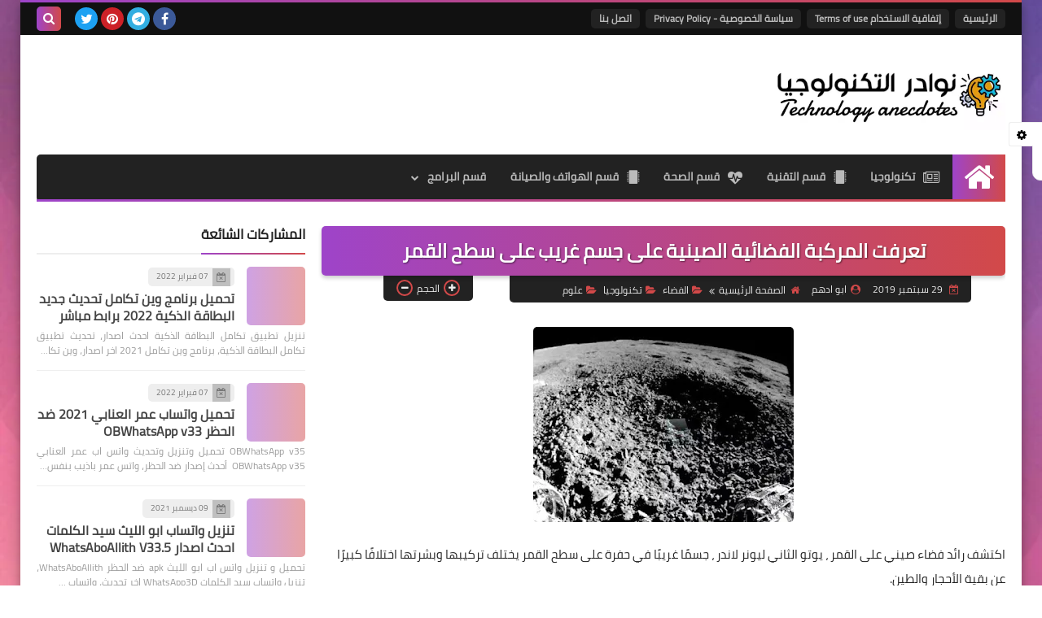

--- FILE ---
content_type: text/html; charset=UTF-8
request_url: https://www.mob2tech.com/2019/09/blog-post_17.html
body_size: 59968
content:
<!DOCTYPE html>
<html dir='rtl' lang='ar' xmlns='http://www.w3.org/1999/xhtml' xmlns:b='http://www.google.com/2005/gml/b' xmlns:data='http://www.google.com/2005/gml/data' xmlns:expr='http://www.google.com/2005/gml/expr'>
<head prefix='og: http://ogp.me/ns# fb: http://ogp.me/ns/fb# article: http://ogp.me/ns/article#'>
<meta content='تكنولوجيا,تكنولوجيا حديثه,تطبيقات, برامج,واتساب بلس,واتساب عمر,مقالات علميه، واتساب ضد الحظر, واتساب gb,تنزيل واتساب الذهبي,تنزيل واتس اب, تحديث واتساب, واتساب الازرق,تنزيل واتساب جي بي,تحميل واتساب الجديد,تحديث واتساب الذهبي, ملصقات واتساب, تنزيل واتساب الاحمر اخر اصدار, تنزيل واتساب apk,تكنولوجيا الفضاء' name='keywords'/>
<script async='async' data-ad-client='ca-pub-7192721286621053' src='https://pagead2.googlesyndication.com/pagead/js/adsbygoogle.js'></script>
<!-- DNS Prefetch -->
<link as='image' href='https://www.mob2tech.com/favicon.ico' rel='prefetch'/><link as='image' href='https://3.bp.blogspot.com/-TTjKNu81qZc/WmZwH-ZbHiI/AAAAAAAAAIE/5AD2e-RqhbUjv2-w13HQ5o8jFF_0krT-ACK4BGAYYCw/s1600-e360-rw/SqBack.jpg' rel='preload'/><link href='https://script.google.com' rel='dns-prefetch'/><link href='https://fonts.gstatic.com' rel='dns-prefetch'/><link href='https://fonts.googleapis.com' rel='dns-prefetch'/><link href='https://1.bp.blogspot.com' rel='dns-prefetch'/><link href='https://2.bp.blogspot.com' rel='dns-prefetch'/><link href='https://3.bp.blogspot.com' rel='dns-prefetch'/><link href='https://4.bp.blogspot.com' rel='dns-prefetch'/><link href='https://cdnjs.cloudflare.com' rel='dns-prefetch'/><link href='https://pagead2.googlesyndication.com' rel='dns-prefetch'/><link href='https://accounts.google.com' rel='dns-prefetch'/><link href='https://resources.blogblog.com' rel='dns-prefetch'/><link as='image' href='https://blogger.googleusercontent.com/img/b/R29vZ2xl/AVvXsEjEhO0rP3YLDLMxFxdhVIrVLhWNdSEJ_MqejblvI80owxTF1_EsJyARrXliMSQsCqnYdInoO2HF4Bv6sVuQ-1S-uwCerCttNcJJgvy39ee3Q4YzseI4ZMAoW-NWkb_QLEvZU9K-eKuEjfkK/s320/1818236-llunarmain-1569251544-459-640x480.jpg' rel='preload'/><link href='https://connect.facebook.net' rel='dns-prefetch'/><link href='https://www.facebook.com' rel='dns-prefetch'/><link href='https://disqus.com' rel='dns-prefetch'/><link href='https://c.disquscdn.com' rel='dns-prefetch'/><link as='font' crossorigin='anonymous' href='https://fonts.gstatic.com/s/cairo/v6/SLXGc1nY6HkvalIkTpu0xg.woff2' rel='preload'/><link as='font' crossorigin='anonymous' href='https://fonts.gstatic.com/s/cairo/v6/SLXGc1nY6HkvalIvTpu0xg.woff2' rel='preload'/><link as='font' crossorigin='anonymous' href='https://fonts.gstatic.com/s/cairo/v6/SLXGc1nY6HkvalIhTps.woff2' rel='preload'/><link as='font' crossorigin='anonymous' href='https://cdnjs.cloudflare.com/ajax/libs/font-awesome/4.7.0/fonts/fontawesome-webfont.woff2?v=4.7.0' rel='preload'/><link as='script' href='https://www.google-analytics.com/analytics.js' rel='preload'/>
<!-- Default Meta -->
<meta content='text/html; charset=UTF-8' http-equiv='Content-Type'/>
<meta content='width=device-width, initial-scale=1' name='viewport'/>
<link href='https://www.mob2tech.com/2019/09/blog-post_17.html' rel='canonical'/>
<meta content='    اكتشف رائد فضاء صيني على القمر ، يوتو الثاني ليونر لاندر ، جسمًا غريبًا في حفرة على سطح القمر يختلف تركيبها وبشرتها اختلافًا كبيرًا عن ب...' name='description'/>
<link async='async' href='https://www.mob2tech.com/favicon.ico' rel='icon' type='image/x-icon'/>
<meta content='IE=edge' http-equiv='X-UA-Compatible'/>
<meta content='blogger' name='generator'/>
<meta content='#d24949' name='theme-color'/>
<meta content='#d24949' name='msapplication-navbutton-color'/>
<meta content='530594146201735408' name='BlogId'/>
<link href='https://blogger.googleusercontent.com/img/b/R29vZ2xl/AVvXsEjEhO0rP3YLDLMxFxdhVIrVLhWNdSEJ_MqejblvI80owxTF1_EsJyARrXliMSQsCqnYdInoO2HF4Bv6sVuQ-1S-uwCerCttNcJJgvy39ee3Q4YzseI4ZMAoW-NWkb_QLEvZU9K-eKuEjfkK/s320/1818236-llunarmain-1569251544-459-640x480.jpg' rel='image_src'/>
<!--[if IE]><script type='text/javascript'>(function(){var html5=("abbr,article,aside,audio,canvas,datalist,details,"+"figure,footer,header,hgroup,mark,menu,meter,nav,output,"+"progress,section,time,video").split(',');for(var i=0;i<html5.length;i++){document.createElement(html5[i])}try{document.execCommand('BackgroundImageCache',false,true)}catch(e){}})()</script><![endif]-->
<!-- Title -->
<title>تعرفت المركبة الفضائية الصينية على جسم غريب على سطح القمر</title>
<!-- Open Graph -->
<meta content='ar_AR' property='og:locale'/>
<meta content='https://www.mob2tech.com/2019/09/blog-post_17.html' property='og:url'/>
<meta content='تعرفت المركبة الفضائية الصينية على جسم غريب على سطح القمر' property='og:title'/>
<meta content='مدونة نوادر التكنولوجيا' property='og:site_name'/>
<meta content='    اكتشف رائد فضاء صيني على القمر ، يوتو الثاني ليونر لاندر ، جسمًا غريبًا في حفرة على سطح القمر يختلف تركيبها وبشرتها اختلافًا كبيرًا عن ب...' property='og:description'/>
<meta content='تعرفت المركبة الفضائية الصينية على جسم غريب على سطح القمر' property='og:image:alt'/>
<meta content='article' property='og:type'/>
<meta content='https://blogger.googleusercontent.com/img/b/R29vZ2xl/AVvXsEjEhO0rP3YLDLMxFxdhVIrVLhWNdSEJ_MqejblvI80owxTF1_EsJyARrXliMSQsCqnYdInoO2HF4Bv6sVuQ-1S-uwCerCttNcJJgvy39ee3Q4YzseI4ZMAoW-NWkb_QLEvZU9K-eKuEjfkK/w1200-h630-p-k-no-nu/1818236-llunarmain-1569251544-459-640x480.jpg' property='og:image'/>
<!-- Twitter Card -->
<meta content='summary_large_image' name='twitter:card'/>
<meta content='https://www.mob2tech.com/' name='twitter:domain'/>
<meta content='    اكتشف رائد فضاء صيني على القمر ، يوتو الثاني ليونر لاندر ، جسمًا غريبًا في حفرة على سطح القمر يختلف تركيبها وبشرتها اختلافًا كبيرًا عن ب...' name='twitter:description'/>
<meta content='تعرفت المركبة الفضائية الصينية على جسم غريب على سطح القمر' name='twitter:title'/>
<meta content='https://blogger.googleusercontent.com/img/b/R29vZ2xl/AVvXsEjEhO0rP3YLDLMxFxdhVIrVLhWNdSEJ_MqejblvI80owxTF1_EsJyARrXliMSQsCqnYdInoO2HF4Bv6sVuQ-1S-uwCerCttNcJJgvy39ee3Q4YzseI4ZMAoW-NWkb_QLEvZU9K-eKuEjfkK/w1200-h630-p-k-no-nu/1818236-llunarmain-1569251544-459-640x480.jpg' name='twitter:image'/>
<!-- Feed Links -->
<link rel="alternate" type="application/atom+xml" title="مدونة نوادر التكنولوجيا - Atom" href="https://www.mob2tech.com/feeds/posts/default" />
<link rel="alternate" type="application/rss+xml" title="مدونة نوادر التكنولوجيا - RSS" href="https://www.mob2tech.com/feeds/posts/default?alt=rss" />
<link rel="service.post" type="application/atom+xml" title="مدونة نوادر التكنولوجيا - Atom" href="https://www.blogger.com/feeds/530594146201735408/posts/default" />

<link rel="alternate" type="application/atom+xml" title="مدونة نوادر التكنولوجيا - Atom" href="https://www.mob2tech.com/feeds/4061918035334722824/comments/default" />
<!-- Required -->
<meta content='' property='fb:app_id'/>
<meta content='' property='fb:admins'/>
<meta content='https://www.facebook.com/mob2tech' property='article:publisher'/>
<meta content='' property='article:author'/>
<!-- Template Skin -->
<style id='page-skin-1' type='text/css'><!--
/* === Squeeze Template ====
-> Platform : Blogger
-> Category : Magazine
-> Homepage : https://squeeze-template.blogspot.com
-> Version  : 2.3.1
-> Updated  : May 2023
*/
/* Normalize
===================*/
html{font-family:serif;line-height:1.15;-ms-text-size-adjust:100%;-webkit-text-size-adjust:100%}body{margin:0}article,aside,footer,header,nav,section{display:block}h1{font-size:2em;margin:.67em 0}figcaption,figure,main{display:block}figure{margin:1em 40px}hr{box-sizing:content-box;height:0;overflow:visible}pre{font-family:monospace,monospace;font-size:1em}a{background-color:transparent;-webkit-text-decoration-skip:objects}a:active,a:hover{outline-width:0}abbr[title]{border-bottom:none;text-decoration:underline;text-decoration:underline dotted}b,strong{font-weight:inherit;font-weight:bolder}code,kbd,samp{font-family:monospace,monospace;font-size:1em}dfn{font-style:italic}mark{background-color:#ff0;color:#000}small{font-size:80%}sub,sup{font-size:75%;line-height:0;position:relative;vertical-align:baseline}sub{bottom:-.25em}sup{top:-.5em}audio,video{display:inline-block}audio:not([controls]){display:none;height:0}img{max-width:100%;border-style:none}svg:not(:root){overflow:hidden}button,input,optgroup,select,textarea{font-family:serif;font-size:100%;line-height:1.15;margin:0}button,input{important;overflow:visible}button,select{text-transform:none}button,html [type="button"],
[type="reset"],[type="submit"]{-webkit-appearance:button}button::-moz-focus-inner,[type="button"]::-moz-focus-inner,[type="reset"]::-moz-focus-inner,[type="submit"]::-moz-focus-inner{border-style:none;padding:0}button:-moz-focusring,[type="button"]:-moz-focusring,[type="reset"]:-moz-focusring,[type="submit"]:-moz-focusring{outline:1px dotted ButtonText}fieldset{border:1px solid silver;margin:0 2px;padding:.35em .625em .75em}legend{box-sizing:border-box;color:inherit;display:table;max-width:100%;padding:0;white-space:normal}progress{display:inline-block;vertical-align:baseline}textarea{overflow:auto}[type="checkbox"],[type="radio"]{box-sizing:border-box;padding:0}[type="number"]::-webkit-inner-spin-button,[type="number"]::-webkit-outer-spin-button{height:auto}[type="search"]{-webkit-appearance:textfield;outline-offset:-2px}[type="search"]::-webkit-search-cancel-button,[type="search"]::-webkit-search-decoration{-webkit-appearance:none}::-webkit-file-upload-button{-webkit-appearance:button;font:inherit}details,menu{display:block}summary{display:list-item}canvas{display:inline-block}template{display:none}[hidden]{display:none}
*,:before,:after{-webkit-box-sizing:border-box;-moz-box-sizing:border-box;box-sizing:border-box}
iframe{border:none}
/* Spinner
===================*/
.Loading{position:fixed;z-index:9999;background-color:#fff;width:100vw;height:100vh;right:0;top:0}.spinner{text-align:center;top:-webkit-calc(50% - 12.5px);top:-moz-calc(50% - 12.5px);top:calc(50% - 12.5px);position:relative}.spinner > div{margin:0 5px;width:20px;height:20px;background:-webkit-linear-gradient(to left,#d24949,#9e44c9);background:-linear-gradient(to left,#d24949,#9e44c9);background:-moz-linear-gradient(to left,#d24949,#9e44c9);background:-o-linear-gradient(to left,#d24949,#9e44c9);background:linear-gradient(to left,#d24949,#9e44c9);border-radius:100%;display:inline-block;-webkit-animation:sk-bouncedelay 1.4s infinite ease-in-out both;-moz-animation:sk-bouncedelay 1.4s infinite ease-in-out both;-o-animation:sk-bouncedelay 1.4s infinite ease-in-out both;animation:sk-bouncedelay 1.4s infinite ease-in-out both}.spinner .bounce1{-webkit-animation-delay:-.32s;-moz-animation-delay:-.32s;-o-animation-delay:-.32s;animation-delay:-.32s}.spinner .bounce2{-webkit-animation-delay:-.16s;-moz-animation-delay:-.16s;-o-animation-delay:-.16s;animation-delay:-.16s}@-webkit-keyframes sk-bouncedelay{0%,80%,100%{-webkit-transform:scale(0)}40%{-webkit-transform:scale(1.0)}}@-moz-keyframes sk-bouncedelay{0%,80%,100%{-webkit-transform:scale(0);-moz-transform:scale(0);transform:scale(0)}40%{-webkit-transform:scale(1.0);-moz-transform:scale(1.0);transform:scale(1.0)}}@-o-keyframes sk-bouncedelay{0%,80%,100%{-webkit-transform:scale(0);-o-transform:scale(0);transform:scale(0)}40%{-webkit-transform:scale(1.0);-o-transform:scale(1.0);transform:scale(1.0)}}@keyframes sk-bouncedelay{0%,80%,100%{-webkit-transform:scale(0);-moz-transform:scale(0);-o-transform:scale(0);transform:scale(0)}40%{-webkit-transform:scale(1.0);-moz-transform:scale(1.0);-o-transform:scale(1.0);transform:scale(1.0)}}
/* Fonts
===================*/
@font-face{font-family:'Cairo';font-style:normal;font-weight:400;font-display:swap;src:local(Cairo),local(Cairo-Regular),url(https://fonts.gstatic.com/s/cairo/v6/SLXGc1nY6HkvalIkTpu0xg.woff2) format("woff2");unicode-range:U+0600-06FF,U+200C-200E,U+2010-2011,U+204F,U+2E41,U+FB50-FDFF,U+FE80-FEFC}
@font-face{font-family:'Cairo';font-style:normal;font-weight:400;font-display:swap;src:local(Cairo),local(Cairo-Regular),url(https://fonts.gstatic.com/s/cairo/v6/SLXGc1nY6HkvalIvTpu0xg.woff2) format("woff2");unicode-range:U+0100-024F,U+0259,U+1E00-1EFF,U+2020,U+20A0-20AB,U+20AD-20CF,U+2113,U+2C60-2C7F,U+A720-A7FF}
@font-face{font-family:'Cairo';font-style:normal;font-weight:400;font-display:swap;src:local(Cairo),local(Cairo-Regular),url(https://fonts.gstatic.com/s/cairo/v6/SLXGc1nY6HkvalIhTps.woff2) format("woff2");unicode-range:U+0000-00FF,U+0131,U+0152-0153,U+02BB-02BC,U+02C6,U+02DA,U+02DC,U+2000-206F,U+2074,U+20AC,U+2122,U+2191,U+2193,U+2212,U+2215,U+FEFF,U+FFFD}
/* Carousel
===================*/
@keyframes splide-loading{
0%{transform:rotate(0)}
to{transform:rotate(1turn)}
}
.splide__container{position:relative;box-sizing:border-box}
.splide__list{margin:0!important;padding:0!important;width:-webkit-max-content;width:max-content;will-change:transform}
.splide.is-active .splide__list{display:flex}
.splide{visibility:hidden}
.splide,.splide__slide{position:relative}
.splide__slide{box-sizing:border-box;list-style-type:none!important;margin:0;flex-shrink:0}
.splide__slide img{vertical-align:bottom}
.splide__slider{position:relative}
.splide__track{position:relative;z-index:0;overflow:hidden}
.splide--draggable>.splide__track>.splide__list>.splide__slide{-webkit-user-select:none;user-select:none}
.splide--fade>.splide__track>.splide__list{display:block}
.splide--fade>.splide__track>.splide__list>.splide__slide{position:absolute;top:0;left:0;z-index:0;opacity:0}
.splide--fade>.splide__track>.splide__list>.splide__slide.is-active{position:relative;z-index:1;opacity:1}
.splide--rtl{direction:rtl}
.splide--ttb>.splide__track>.splide__list{display:block}
.splide__arrow svg{width:1.2em;height:1.2em;fill:currentColor}
.splide__arrow{cursor:pointer}
.splide__arrow--prev svg{transform:scaleX(-1)}
.splide--nav>.splide__track>.splide__list>.splide__slide:focus{outline:none}
.splide--rtl>.splide__arrows .splide__arrow--prev svg,.splide--rtl>.splide__track>.splide__arrows .splide__arrow--prev svg{transform:scaleX(1)}
.splide--rtl>.splide__arrows .splide__arrow--next svg,.splide--rtl>.splide__track>.splide__arrows .splide__arrow--next svg{transform:scaleX(-1)}
.splide--ttb>.splide__arrows .splide__arrow--prev svg,.splide--ttb>.splide__track>.splide__arrows .splide__arrow--prev svg{transform:rotate(-90deg)}
.splide--ttb>.splide__arrows .splide__arrow--next svg,.splide--ttb>.splide__track>.splide__arrows .splide__arrow--next svg{transform:rotate(90deg)}
/* Main
===================*/
body{font-family:'Cairo',sans-serif;font-size:14px;line-height:1.5em;visibility:visible!important}
body[data-overflow='false']{overflow:hidden}
body.boxed .main-container{max-width:1230px}
body[data-protect='true']{-webkit-user-select:none;-khtml-user-select:none;-moz-user-select:none;-ms-user-select:none;user-select:none}
body::-webkit-scrollbar{background-color:#ffffff;width:10px}
body::-webkit-scrollbar-thumb{background:#d24949}
body::-moz-selection{background:#d24949;color:#FFF}
::-moz-selection{background:#d24949;color:#FFF}
::selection{background:#d24949;color:#FFF}
ul{list-style:none;padding:0;margin:0}
p{line-height:2;font-size:12px}
a{text-decoration:none;color:inherit}
.main-container{max-width:100%;width:100%;margin:0 auto;background-color:#ffffff;-webkit-box-shadow:0 4px 8px 0 rgba(0,0,0,0.2),0 6px 20px 0 rgba(0,0,0,0.19);-moz-box-shadow:0 4px 8px 0 rgba(0,0,0,0.2),0 6px 20px 0 rgba(0,0,0,0.19);box-shadow:0 4px 8px 0 rgba(0,0,0,0.2),0 6px 20px 0 rgba(0,0,0,0.19)}
.main-container:before,.main-container:after{content:'';display:block;height:3px;background:-webkit-linear-gradient(to left,#d24949,#9e44c9);background:-o-linear-gradient(to left,#d24949,#9e44c9);background:-moz-linear-gradient(to left,#d24949,#9e44c9);background:linear-gradient(to left,#d24949,#9e44c9)}
#RecentPosts{margin-bottom:30px}
.side-right{margin-bottom:30px}
body.no-sidebar .side-right{float:none;width:100%}
body.no-sidebar aside{display:none}
.tempscheme{border-color:#d24949 #2d283b #9e44c9 #867d9a;float:right;text-align:left}
/* Widths
===================*/
.middle-content{overflow:hidden;display:flex;align-items:flex-start;justify-content:space-between}
.side-right{position:relative;width:calc(100% - 330px - 20px)}
aside{width:330px;position:relative;margin-right:20px}
.wrapper{max-width:1230px;margin:0 auto}
#footer .color-wrap{position:relative;background-color:rgba(0,0,0,0.1)}
.main-wrap{padding:0 20px}
.stickysides .side-right,.stickysides aside{position:sticky;top:0}
/* Framework
===================*/
/* Headlines */
.headline{margin-bottom:15px;border-bottom:2px solid #eeeeee}
.main-wrap aside .headline{margin-bottom:15px;border-bottom:2px solid #eeeeee}
footer .headline{margin-bottom:15px;border-bottom:2px solid #2d283b}
.headline h2,.headline h4{display:inline-block;margin:0 0 12px;font-size:17px;position:relative}
.main-wrap .headline h2{color:#222222}
.main-wrap .headline h4{color:#222222}
.main-wrap .headline{border-bottom:2px solid #eeeeee}
.main-wrap aside .headline h4{color:#222222}
footer .headline h4{color:#b3adc1}
.headline h2:after,.headline h4:after{content:"";height:2px;background:-webkit-linear-gradient(to left,#d24949,#9e44c9);background:-o-linear-gradient(to left,#d24949,#9e44c9);background:-moz-linear-gradient(to left,#d24949,#9e44c9);background:linear-gradient(to left,#d24949,#9e44c9);position:absolute;top:33px;left:0;right:0;bottom:0}
.headline > a{color:#777777;float:left;padding:5px 12px;font-size:12px;background-color:#eeeeee;border-radius:5px;line-height:18px}
/* Read More */
.read-more{display:inline-block;background:-webkit-linear-gradient(to left,#d24949,#9e44c9);background:-o-linear-gradient(to left,#d24949,#9e44c9);background:-moz-linear-gradient(to left,#d24949,#9e44c9);background:linear-gradient(to left,#d24949,#9e44c9);padding:5px 15px;font-size:14px;font-weight:700;color:#ffffff;border-radius:30px}
.read-more:hover{padding:5px 25px}
/* Post Share */
.post-share{float:left}
.post-share .share-icon{z-index:1;float:left;width:31px;height:31px;line-height:31px;text-align:center;background:-webkit-linear-gradient(to left,#d24949,#9e44c9);background:-o-linear-gradient(to left,#d24949,#9e44c9);background:-moz-linear-gradient(to left,#d24949,#9e44c9);background:linear-gradient(to left,#d24949,#9e44c9);color:#ffffff;font-size:16px;border-radius:100%;cursor:pointer;position:relative}
.post-share .share-icon:after{opacity:0;content:"";font-family:FontAwesome;border-width:5px;border-style:solid;position:absolute;top:11px;left:97%;pointer-events:none}
.rtl .post-share .share-icon:after{border-color:transparent transparent transparent #d24949}
.ltr .post-share .share-icon:after{border-color:transparent #d24949 transparent transparent}
.post-share .share-icon.arrow:after{opacity:1}
.post-share .share-icon i{pointer-events:none}
.post-share .share-menu{visibility:hidden;float:left;margin-top:1px;margin-bottom:0;margin-left:5px}
.post-share .share-menu li{float:left;opacity:0;margin-left:5px}
.rtl .post-share .share-menu li{-webkit-transform:translateX(-30px);-ms-transform:translateX(-30px);-moz-transform:translateX(-30px);-o-transform:translateX(-30px);transform:translateX(-30px)}
.ltr .post-share .share-menu li{-webkit-transform:translateX(30px);-ms-transform:translateX(30px);-moz-transform:translateX(30px);-o-transform:translateX(30px);transform:translateX(30px)}
.post-share .share-menu li a:before{width:27px;height:27px;line-height:29px;margin-top:1px;border-radius:100%;color:#FFF;display:block;font-family:FontAwesome;text-align:center;}
.post-share .share-menu li:nth-of-type(1) a:before{content:"\f09a";background-color:#3b5998}
.post-share .share-menu li:nth-of-type(2) a:before{content:"\f099";background-color:#1da1f2}
.post-share .share-menu li:nth-of-type(3) a:before{content:"\f231";background-color:#cc2127}
.share-open.share-menu{visibility:visible}
[dir] .share-open.share-menu li{opacity:1;-webkit-transform:translateX(0);-ms-transform:translateX(0);-moz-transform:translateX(0);-o-transform:translateX(0);transform:translateX(0)}
.share-open.share-menu li:nth-of-type(1){-webkit-transition:.4s linear;-o-transition:.4s linear;-moz-transition:.4s linear;transition:.4s linear}
.share-open.share-menu li:nth-of-type(2){-webkit-transition:.3s linear;-o-transition:.3s linear;-moz-transition:.3s linear;transition:.3s linear}
.share-open.share-menu li:nth-of-type(3){-webkit-transition:.2s linear;-o-transition:.2s linear;-moz-transition:.2s linear;transition:.2s linear}
/* Image Wrap */
.img-wrap{display:block;border-radius:5px;overflow:hidden;position:relative}
.img-wrap:hover img{-webkit-transform:scale(1.1) rotate(3deg);-ms-transform:scale(1.1) rotate(3deg);-moz-transform:scale(1.1) rotate(3deg);-o-transform:scale(1.1) rotate(3deg);transform:scale(1.1) rotate(3deg)}
.overlay{opacity:0;width:100%;height:100%;overflow:hidden;border-radius:5px;background:-webkit-linear-gradient(to left,#d24949,#9e44c9);background:-o-linear-gradient(to left,#d24949,#9e44c9);background:-moz-linear-gradient(to left,#d24949,#9e44c9);background:linear-gradient(to left,#d24949,#9e44c9);position:absolute;top:0;left:0}{opacity:0;width:100%;height:100%;overflow:hidden;border-radius:5px;background:rgba(0,0,0,0.6);position:absolute;top:0;left:0}
.img-wrap:hover .overlay{opacity:.8}
.details-on-img{position:absolute;top:0;left:0;right:0;bottom:0}
.details-on-img .author-prof,.details-on-img .post-date{padding:0 4px;background:#ffffff;font-size:10px;border-radius:2px;position:absolute;right:-100%;z-index:2;-webkit-box-shadow:-2px 2px 10px -1px rgba(0,0,0,0.3);-moz-box-shadow:-2px 2px 10px -1px rgba(0,0,0,0.3);box-shadow:-2px 2px 10px -1px rgba(0,0,0,0.3)}
.details-on-img .author-prof{color:#d24949}
.details-on-img .post-date{color:#9e44c9}
.img-wrap .author-prof{top:30px;-webkit-transition:.4s linear;-o-transition:.4s linear;-moz-transition:.4s linear;transition:.4s linear}
.img-wrap .post-date{top:55px;-webkit-transition:.6s linear;-o-transition:.6s linear;-moz-transition:.6s linear;transition:.6s linear}
.img-wrap:hover .author-prof,.img-wrap:hover .post-date{right:0}
.img-wrap img{display:block;width:100%;height:100%}
.rtl .details-on-img > *{direction:rtl}
.ltr .details-on-img > *{direction:ltr}
.details-on-img i{margin-left:5px;float:right;margin-top:5px}
.caption{padding:30px;background:-webkit-gradient(linear,left top, left bottom,from(transparent),color-stop(rgba(0,0,0,0.7)),to(#000));background:-webkit-linear-gradient(transparent,rgba(0,0,0,0.7),#000);background:-o-linear-gradient(transparent,rgba(0,0,0,0.7),#000);background:-moz-linear-gradient(transparent,rgba(0,0,0,0.7),#000);background:linear-gradient(transparent,rgba(0,0,0,0.7),#000);color:#FFF;position:absolute;bottom:0;right:0;left:0}
aside .img-wrap:before,aside .img-wrap:after{display:none}
/* Social Colors */
.social .fa-facebook{background-color:#3b5998}.social .fa-twitter{background-color:#1da1f2}.social .fa-rss{background-color:#f26522}.social .fa-dribbble{background-color:#ea4c89}.social .fa-google-plus{background-color:#dd4b39}.social .fa-pinterest{background-color:#cc2127}.social .fa-linkedin{background-color:#0976b4}.social .fa-wordpress{background-color:#00769d}.social .fa-github{background-color:#000000}.social .fa-youtube{background-color:#e52d27}.social .fa-quora{background-color:#a82400}.social .fa-spotify{background-color:#1ed760}.social .fa-snapchat{background-color:#f5d602}.social .fa-flickr{background-color:#FF0084}.social .fa-instagram{background-color:#7c38af;background:radial-gradient(circle at 0 130%, #fdf497 0%, #fdf497 5%, #fd5949 45%,#d6249f 60%,#285AEB 90%)}.social .fa-behance{background-color:#009fff}.social .fa-whatsapp{background-color:#0D660A}.social .fa-soundcloud{background-color:#FF5419}.social .fa-tumblr{background-color:#3e5a70}.social .fa-khamsat{background-color:#f9b01c}.social .fa-tradent{background-color:#59c5c4}.social .fa-blogger{background-color:#fc9644}.social .fa-telegram{background-color:#32AEE1}.social .fa-google-play{background-color:#3d9dab}.social .fa-mostaql{background-color:#2caae2}.social .fa-messenger{background-color:#0084ff}.social .fa-paypal{background-color:#193685}.social .fa-reddit{background-color:#ff4500}.social .fa-vk{background-color:#45668e}.social .fa-website{background-color:#444444}.fa-website:before{content:"\f0ac"}social .fa-tiktok{background-color:#000}.social .fa-discord{background-color:#6265ed}.social .fa-patreon{background-color:#f74a20}.social .fa-twitch{background-color:#a970ff}.social .fa-tiktok{background-color:#000}
/* Label-Title */
.label-title{padding:0 8px;background:-webkit-linear-gradient(to left,#d24949,#9e44c9);background:-o-linear-gradient(to left,#d24949,#9e44c9);background:-moz-linear-gradient(to left,#d24949,#9e44c9);background:linear-gradient(to left,#d24949,#9e44c9);color:#ffffff;font-size:12px;border-radius:10px;position:absolute;top:10px;right:10px;z-index:2}
.img-wrap:hover .label-title{right:-100%}
.img-wrap .label-name{float:right;background:-webkit-linear-gradient(to left,#d24949,#9e44c9);background:-o-linear-gradient(to left,#d24949,#9e44c9);background:-moz-linear-gradient(to left,#d24949,#9e44c9);background:linear-gradient(to left,#d24949,#9e44c9);padding:2px 10px;border-radius:100px;font-size:12px;margin-bottom:10px;color:#ffffff;position:relative;right:0}
.img-wrap:hover .label-name{right:-100%}
/* Ribble Button */
.ribble{position:relative;overflow:hidden}
.ribble span{font-weight:bold;position:relative;z-index:1;-webkit-transition:.6s ease-in-out;-o-transition:.6s ease-in-out;-moz-transition:.6s ease-in-out;transition:.6s ease-in-out}
.ribble:hover{padding:5px 20px}
.ribble:hover span{color:#ffffff}
.ribble:before{content:'';background:-webkit-linear-gradient(to left,#d24949,#9e44c9);background:-o-linear-gradient(to left,#d24949,#9e44c9);background:-moz-linear-gradient(to left,#d24949,#9e44c9);background:linear-gradient(to left,#d24949,#9e44c9);position:absolute;top:100%;right:-200%;height:200%;width:200%;display:block;z-index:1;border-radius:100px;-webkit-transform:scale(0);-ms-transform:scale(0);-moz-transform:scale(0);-o-transform:scale(0);transform:scale(0);-webkit-transition:.5s ease-in-out;-o-transition:.5s ease-in-out;-moz-transition:.5s ease-in-out;transition:.5s ease-in-out}
.ribble:hover:before{top:-25px;right:-50px;-webkit-transform:scale(1);-ms-transform:scale(1);-moz-transform:scale(1);-o-transform:scale(1);transform:scale(1)}
/* Other */
.blog-admin,#uds-searchControl,#ContactForm93{display:none}
.clear-left{display:block;clear:left}
.clear{clear:both;display:block}
object{max-width:100%}
.hide{display:none!important}
*:not(.notr),:not(.notr):before,:not(.notr):after{-webkit-transition:.3s ease-in-out;-o-transition:.3s ease-in-out;-moz-transition:.3s ease-in-out;transition:.3s ease-in-out}
.post-body #ContactForm93{display:block}
div#Tempnec{display:none!important}
#blogger-components{display:none!important}
body .cookie-choices-info{top:auto;bottom:0;background-color:#333}
/* Header
===================*/
header .color-wrap{background-color:#111111}
header #top-bar{padding:0 20px;height:40px;line-height:40px;color:#FFF;position:relative}
#head-sec{padding:30px 20px;min-height:120px;overflow:hidden}
/* Fixed TopBar */
header .color-wrap.fixed{position:fixed;width:100%;top:0;right:0;z-index:6}
/* Header Social */
header #top-bar #LinkList301{z-index:1;max-width:30%;margin-left:45px;float:left;position:relative;height:40px}
#LinkList301 .social-static{margin-top:5px;white-space:nowrap;overflow-x:auto}
#LinkList301 .social-static li{vertical-align:top}
#LinkList301 .social-static::-webkit-scrollbar{#ffffff;width:0px}
.social-static li{display:inline-block;margin:1px 2px 0;overflow:hidden}
.social-static li i{color:#FFF;width:28px;height:28px;line-height:28px;border-radius:100%;display:block;text-align:center;font-size:16px}
.social-static li svg{width:28px;height:28px;padding:6px 0;border-radius:100%;display:block;fill:#FFF}
.social-static li:hover{-webkit-animation:SocIcons .2s ease-in-out;-moz-animation:SocIcons .2s ease-in-out;-o-animation:SocIcons .2s ease-in-out;animation:SocIcons .2s ease-in-out}
@-webkit-keyframes SocIcons{
50%{-webkit-transform:scale(0.7);transform:scale(0.7)}
100%{-webkit-transform:scale(1.5);transform:cale(1.5)}
}
@-moz-keyframes SocIcons{
50%{-webkit-transform:scale(0.7);-moz-transform:scale(0.7);transform:scale(0.7)}
100%{-webkit-transform:scale(1.5);-moz-transform:cale(1.5);transform:cale(1.5)}
}
@-o-keyframes SocIcons{
50%{-webkit-transform:scale(0.7);-o-transform:scale(0.7);transform:scale(0.7)}
100%{-webkit-transform:scale(1.5);-o-transform:cale(1.5);transform:cale(1.5)}
}
@keyframes SocIcons{
50%{-webkit-transform:scale(0.7);-moz-transform:scale(0.7);-o-transform:scale(0.7);transform:scale(0.7)}
100%{-webkit-transform:scale(1.5);-moz-transform:cale(1.5);-o-transform:cale(1.5);transform:cale(1.5)}
}
/* Header Pages List */
header #top-bar #PageList301{float:right;height:40px}
header #top-bar .menu li{float:right;margin:8px 0}
header #top-bar .menu li a{-webkit-transition:none;-o-transition:none;-moz-transition:none;transition:none;background:#222222;margin-left:7px;font-size:12px;display:block;line-height:normal;padding:0 10px;border-radius:5px;font-weight:700;color:#bbbbbb;line-height:2em}
header #top-bar .menu li a:hover,header #top-bar .menu li.selected a{color:#ffffff!important;background:-webkit-linear-gradient(to left,#d24949,#9e44c9);background:-o-linear-gradient(to left,#d24949,#9e44c9);background:-moz-linear-gradient(to left,#d24949,#9e44c9);background:linear-gradient(to left,#d24949,#9e44c9)}
header #top-bar .menu-res{display:none}
header #top-bar .menu-res button{background:none;border:none;display:block;width:30px;height:30px;line-height:25px;padding:0;font-size:18px;background:-webkit-linear-gradient(to left,#d24949,#9e44c9);background:-o-linear-gradient(to left,#d24949,#9e44c9);background:-moz-linear-gradient(to left,#d24949,#9e44c9);background:linear-gradient(to left,#d24949,#9e44c9);color:#ffffff;text-align:center;border-radius:5px;cursor:pointer;position:absolute;top:5px;right:20px;z-index:2;cursor:pointer}
.menu-res-wrap ul:before{content:"";border-width:8px;border-style:solid;border-color:transparent transparent #222222;position:absolute;top:-14px;right:10px;z-index:2}
.menu-res-wrap ul{width:180px;top:50px;position:absolute;background-color:#222222;right:10px;padding:10px;border-radius:5px;z-index:-1;opacity:0;pointer-events:none;}
.menu-res-wrap ul.open{z-index:9999999;opacity:1;pointer-events:auto;}
.menu-res-wrap li a{display:block;border-bottom:1px dashed rgba(255,255,255,0.075);color:#eeeeee;text-align:center}
.menu-res-wrap li:last-of-type a{border-bottom:none}
/* Search Box */
header #HTML301{height:100%;position:absolute;left:20px;min-width:230px}
header .search{position:relative;display:flex;justify-content:flex-end;align-items:center;height:30px;margin-top:5px}
header .search label{width:0px;overflow:hidden;height:100%;display:flex;flex-wrap:wrap}
header .search input{z-index:1;font-family:inherit;border-radius:5px;height:100%;width:100%;background-color:#333333;color:#ffffff;font-size:12px;border:none;padding:0 15px;outline:none}
header .search button{color:#ffffff;background:-webkit-linear-gradient(to left,#d24949,#9e44c9);background:-o-linear-gradient(to left,#d24949,#9e44c9);background:-moz-linear-gradient(to left,#d24949,#9e44c9);background:linear-gradient(to left,#d24949,#9e44c9);display:block;width:30px;height:30px;line-height:30px;padding:0;font-size:15px;text-align:center;border-radius:5px;cursor:pointer;flex-shrink:0;position:relative;border:none}
header .search.open-search label{width:100%}
/* Logo & AD */
#Header1{width:290px;float:right}
#Header1 .headone{font-weight:700;display:block;margin:0 0 10px;font-size:35px;line-height:1em;text-align:center}
#Header1 p{margin:0;font-size:12px;text-align:center;line-height:1.5em}
#Header1 img{width:auto;max-width:100%;margin:0 auto;display:block;height:auto}
.img-logo{display:block}
#HTML302,#HTML307{width:728px;float:left;text-align:left}
/* Main Menu */
#menu-bar{clear:both;position:relative;padding:0 20px;margin-bottom:30px}
#LinkList302{height:58px;background-color:#222222;position:relative;border-radius:5px}
#LinkList302:before{content:'';display:block;height:3px;background:-webkit-linear-gradient(to left,#d24949,#9e44c9);background:-o-linear-gradient(to left,#d24949,#9e44c9);background:-moz-linear-gradient(to left,#d24949,#9e44c9);background:linear-gradient(to left,#d24949,#9e44c9);position:absolute;width:100%;bottom:0;right:0}
#menu-bar .menu-bar ul li{float:right}
#menu-bar .menu-bar ul li>a{font-weight:700;display:block;width:100%;padding:17px 15px;color:#bbbbbb;position:relative}
#menu-bar .menu-bar li>a:hover{background-color:#333333;color:#eeeeee}
#menu-bar .menu-bar ul li.drop-menu-st >a{padding-left:30px}
.menu-bar ul i{font-size:18px;display:inline-block;vertical-align:middle;margin-left:10px}
#menu-bar .home{white-space:nowrap;overflow:hidden;height:55px;line-height:25px;background:-webkit-linear-gradient(to left,#d24949,#9e44c9);background:-o-linear-gradient(to left,#d24949,#9e44c9);background:-moz-linear-gradient(to left,#d24949,#9e44c9);background:linear-gradient(to left,#d24949,#9e44c9);color:#FFF!important;min-width:65px;max-width:65px;border-start-start-radius:5px}
#menu-bar .home:hover{max-width:100%!important;padding-right:40px}
#menu-bar .home span{position:relative;right:50px}
#menu-bar .home:hover span{right:0px}
.home:before{font-weight:400;content:"\f015";font-family:"fontawesome";font-size:20px;position:absolute;right:23px;text-indent:0;-webkit-transform:scale(2);-ms-transform:scale(2);-moz-transform:scale(2);-o-transform:scale(2);transform:scale(2);top:16px}
#menu-bar .home:hover:before{right:10px;-webkit-transform:scale(1);-ms-transform:scale(1);-moz-transform:scale(1);-o-transform:scale(1);transform:scale(1)}
/* Sub Menu */
#menu-bar .menu-bar li>ul li a{padding:12px 20px}
#menu-bar .menu-bar li>ul li a:hover{background:-webkit-linear-gradient(to left,#d24949,#9e44c9);background:-o-linear-gradient(to left,#d24949,#9e44c9);background:-moz-linear-gradient(to left,#d24949,#9e44c9);background:linear-gradient(to left,#d24949,#9e44c9);color:#ffffff;padding-right:30px}
.drop-menu-st{position:relative;padding-bottom:5px}
.drop-menu-st:after{content:"\f078";font-family:"fontawesome";font-size:10px;color:#bbbbbb;position:absolute;top:18px;left:10px}
.drop-menu-st > ul{display:none;width:200px;height:auto;background-color:#222222;position:absolute;top:58px;z-index:10;-webkit-box-shadow:0 5px 5px 0 rgba(0,0,0,0.2);-moz-box-shadow:0 5px 5px 0 rgba(0,0,0,0.2);box-shadow:0 5px 5px 0 rgba(0,0,0,0.2)}
.drop-menu-st:hover > ul{display:block}
#menu-bar .drop-menu-st ul li{float:none;position:relative}
/* Bottom Menu */
.bot-menu-st:hover > ul{display:block}
.bot-menu-st > ul{display:none;width:200px;height:auto;background-color:#222222;position:absolute;top:0;right:100%;z-index:10;-webkit-box-shadow:0 5px 5px 0 rgba(0,0,0,0.2);box-shadow:0 5px 5px 0 rgba(0,0,0,0.2)}
.rtl .bot-menu-st:after{content:"\f053"}
.ltr .bot-menu-st:after{content:"\f054"}
.bot-menu-st:after{font-family:"fontawesome";font-size:10px;color:#bbbbbb;position:absolute;top:12px;left:10px}
/* Fixed Menu */
.fixed#menu-bar{height:58px}
.fixed#menu-bar #LinkList302{width:100%;position:fixed;z-index:6;top:0;right:0;-webkit-box-shadow:rgba(0,0,0,0.1) 0 2px 2px;box-shadow:rgba(0,0,0,0.1) 0 2px 2px;opacity:.99;-webkit-animation:fxd 1s;animation:fxd 1s}
@-webkit-keyframes fxd{
from{top:-60px}
to{top:0}
}
@keyframes fxd{
from{top:-60px}
to{top:0}
}
/* Mega Menu */
.mega-wrap{background-color:#222222;overflow:hidden;width:100%;position:absolute;top:100%;right:0;padding:0 20px;z-index:-1;max-height:0}
.mega-wrap.open{max-height:295px;height:295px;padding:20px;z-index:5}
.mega-wrap > i.fa-spin{color:#ffffff;display:block;text-align:center;font-size:40px;margin-top:80px}
.mega-post:last-of-type{margin-left:0}
.mega-post{padding:0 10px}
.mega-wrap .splide__track{margin:0 -10px}
.mega-post .img-wrap{height:180px}
.mega-post .post-title a{color:#bbbbbb;font-size:14px}
.mega-post .post-title a:hover{color:#eeeeee}
.mega-post .post-title{margin:0;max-height:50px;overflow:hidden}
.mega-carousel .splide__arrows button{position:absolute;top:80px;background-color:#d8d8d8;font-family:"fontawesome";width:25px;height:25px;fill:#222222;font-size:10px;line-height:0;border:none;border-radius:100%;z-index:2}
.mega-carousel .splide__arrow.splide__arrow--prev{right:10px}
.mega-carousel .splide__arrow.splide__arrow--next{left:10px}
.mega-post .details{margin-bottom:5px}
.mega-post .post-date i{font-size:inherit}
.mega-post .post-date{color:#bbbbbb}
.mega-post .details{margin:5px 0 0}
/* Responsive Menu */
.menu-bar-res{display:none;float:left;border:none;background:none;padding:0px}
.menu-bar-res .fa-bars{cursor:pointer;color:#ffffff;background:-webkit-linear-gradient(to left,#d24949,#9e44c9);background:-o-linear-gradient(to left,#d24949,#9e44c9);background:-moz-linear-gradient(to left,#d24949,#9e44c9);background:linear-gradient(to left,#d24949,#9e44c9);height:55px;width:55px;text-align:center;font-size:26px;padding-top:16px;border-start-end-radius:5px}
.res-home{display:none;float:right;height:55px;width:110px;text-align:center;padding-top:17px;color:#ffffff;background:-webkit-linear-gradient(to left,#d24949,#9e44c9);background:-o-linear-gradient(to left,#d24949,#9e44c9);background:-moz-linear-gradient(to left,#d24949,#9e44c9);background:linear-gradient(to left,#d24949,#9e44c9);font-weight:700;border-start-start-radius:5px}
.res-home:before{content:"\f015";font-family:FontAwesome;font-weight:400;font-size:24px;margin-left:5px;display:inline-block;vertical-align:-2px}
/* Intro
===================*/
.intro{clear:both;padding:0 20px}
#section11:not(:empty){margin-bottom:20px;overflow:hidden}
/* Ticker */
.ticker{height:40px;overflow:hidden;background-color:#eeeeee;border-radius:5px}
.ticker-title{float:right;height:40px;line-height:40px;padding:0 20px 0 50px;padding-top:0;padding-bottom:0px;padding-right:50px;padding-left:20px;background-color:#222222;color:#dddddd;font-size:16px;border-left:4px solid #d24949;position:relative;z-index:1;border-radius:5px}
.ticker-title:after{content:"\f1ea";font-family:FontAwesome;font-size:18px;color:inherit;position:absolute;top:2px;right:15px}
.ticker-content nav{display:flex}
.ticker-content ul{display:flex;align-items:center;height:40px;line-height:40px;position:relative}
.ticker-content li{margin:0 20px;flex-shrink:0}
.ticker-content li:first-child{margin-right:0}
.ticker-content li:last-child{margin-left:0}
.ticker-content li:hover{color:#d24949}
.ticker-content li:before{content:"\f02e";font-family:FontAwesome;font-size:12px;color:#d24949;margin-left:15px;display:inline-block;}
.ticker-content li a{color:#222222;font-weight:600;}
.ticker-content li a:hover{text-decoration:underline;color:#d24949}
/* Intro Slider */
.intro .section{margin-bottom:30px}
.main-slider .splide__track,.main-slider .splide__list{height:100%}
.main-slider .m-slider{float:right;width:62.5%;height:440px}
.main-slider .m-slider .img-wrap{width:100%;height:100%}
.main-slider .m-slider .item{width:100%;height:100%}
.main-slider .left-box{float:left;width:36.459%;height:440px;overflow:hidden}
.main-slider .left-box .top,.main-slider .left-box .bottom{position:relative}
.main-slider .left-box .top{margin-bottom:12px}
.main-slider .left-box .img-wrap{width:100%;height:214px}
.main-slider .img-wrap:hover .details-on-img .author-prof{top:30px}
.main-slider .img-wrap:hover .details-on-img .post-date{top:55px}
.main-slider h3{margin:0;clear:both}
.main-slider .m-slider h3{font-size:18px}
.main-slider .left-box h3{font-size:16px}
.main-slider h3 a{display:block}
.main-slider .m-slider .caption p{height:52px;overflow:hidden;margin:5px 0 0;font-size:13px}
.main-slider .splide__arrows{margin:auto;position:absolute;top:46%;left:0;right:0;z-index:1}
.main-slider .splide__arrows button.splide__arrow--next,.main-slider .splide__arrows button.splide__arrow--prev{padding:0;border:none;background:-webkit-gradient(linear,left,from(#d24949),to(#9e44c9));background:linear-gradient(to left,#d24949,#9e44c9);width:35px;height:35px;position:absolute;text-align:center;color:#ffffff}
.main-slider .splide__arrows .splide__arrow--next{left:0;border-end-start-radius:5px;border-start-start-radius:5px}
.main-slider .splide__arrows .splide__arrow--prev{right:0;border-start-end-radius:5px;border-end-end-radius:5px}
.main-slider .img-wrap{cursor:pointer}
/* Sidebar
===================*/
aside .widget{margin-bottom:30px}
/* Footer
===================*/
#footer{position:relative;background:-webkit-gradient(linear,left,from(#211837),to(#111111));background:linear-gradient(to left,#211837,#111111);border-top:3px solid #d24949;clear:both}
#footer-sections{font-size:0;padding:30px 10px;display:flex;justify-content:space-between}
#footer-sections .f-sec.no-items{display:none}
#footer-sections .f-sec{font-size:14px;width:100%;min-width:25%;padding:0 10px}
#footer-sections .f-sec .widget{margin-bottom:30px}
#footer-sections .f-sec .widget:last-of-type{margin-bottom:0}
body.boxed#footer-sections{margin:0 5px}
body:not(.boxed)#footer-sections{margin:0 auto}
#footer-top-section:not(.no-items){padding:30px 0;margin:0 20px;border-bottom:1px solid #2d283b}
#footer-bottom-section:not(.no-items){padding:30px 0;margin:0 20px;border-top:1px solid #2d283b}
body:not(.boxed) #footer-top-section:not(.no-items).wrapper{margin:30px auto 0;padding:0 20px 30px}
body:not(.boxed) #footer-bottom-section:not(.no-items).wrapper{margin:0 auto;padding:30px 20px}
#footer-top-section:not(.no-items).wrapper{padding:30px 0;margin:0 20px}
#footer-cop-section{padding:5px 20px;position:relative}
#footer-cop-section:after{content:"";clear:both;display:block}
/* Copyrights */
#HTML303{color:#ffffff;margin-top:5px;float:right}
#HTML303 > *{vertical-align:middle;display:inline-block}
#HTML303 a{color:#d24949}
#HTML303 a:hover{color:#9e44c9;text-decoration:underline}
#HTML303 > b{font-family:Tahoma;color:#d24949;font-size:15px;margin:0 5px}
#LinkList304{float:left;margin-top:5px}
.credits span{margin-left:5px}
/* Footer Scroll To Top */
.scroll-top{background-color:#2d283b;width:30px;height:30px;padding:0;text-align:center;border-radius:100px;color:#867d9a;border:none;cursor:pointer;position:absolute;left:calc(50% - 15px);top:-15px;z-index:1}
.scroll-top i{pointer-events:none}
.scroll-top:before{display:block}
.scroll-top:hover{background:#d24949;color:#FFF}
/* Widgets
===================*/
.widget{position:relative}
.widget-item-control{position:absolute;left:0;top:100%;z-index:2;opacity:.7}
.widget-item-control:hover{opacity:1}
#top-bar .widget-item-control{top:0}
.headline[data-title*="[SOC]"],.headline[data-title*="[ACC]"]{display:none}
.PLHolder{opacity:0.5;background:-webkit-gradient(linear,left,from(#d24949),to(#9e44c9));background:linear-gradient(to left,#d24949,#9e44c9)}
.PLHolder img{visibility:hidden}
.img-wrap img{transition:.5s all}
.pl-fade .PLHolder img{opacity:0}
.pl-zoomin .PLHolder img{transform:scale(0)}
.pl-zoomout .PLHolder img{transform:scale(2)}
.pl-rotate .PLHolder img{transform:rotate(-360deg)}
.pl-blur .PLHolder img{filter:blur(50px)}
/* Email Subscription && BlogSearch */
aside .subscrib-sec p{margin:0 0 10px;color:#999999;text-align:right}
footer .subscrib-sec label{display:block;font-size:12px;margin:0 0 10px;color:#867d9a;text-align:right}
aside .subscrib-sec label{color:#999999}
footer .subscrib-sec label{color:#867d9a}
.subscrib-sec input[name="email"],.BlogSearch .search-input input{display:block;width:100%;padding:15px;margin:auto;line-height:0;outline:0;font-size:14px;border:0;border-radius:5px;direction:ltr;text-align:left;margin-top:15px;font-family:inherit}
aside .subscrib-sec input[name="email"],aside .BlogSearch .search-input input{background-color:#eeeeee;color:#444444}
footer .subscrib-sec input[name="email"],footer .BlogSearch .search-input input{background-color:#2d283b;color:#ffffff}
.msg-send,.BlogSearch .search-action{font-family:inherit;display:block;padding:10px 30px 10px 20px;margin:5px auto 0;outline:0;border:0;border-radius:5px;background:-webkit-gradient(linear,left,from(#d24949),to(#9e44c9));background:linear-gradient(to left,#d24949,#9e44c9);color:#ffffff;font-weight:700;cursor:pointer;position:relative;overflow:hidden;width:100%}
.msg-send:hover,.BlogSearch .search-action:hover{-webkit-box-shadow:0 3px 5px 0 rgba(0,0,0,0.4);box-shadow:0 3px 5px 0 rgba(0,0,0,0.4)}
.msg-send:before{content:"\f1d8";font-family:FontAwesome;position:absolute;top:10px;right:10px;z-index:1;font-weight:normal}
.msg-send:hover input[type="submit"]{color:#2c2c2c}
.ltr .msg-send:before{-webkit-transform:rotateY(180deg);transform:rotateY(180deg)}
.msg-send:hover:before{-webkit-animation:subs .3s ease-in-out;animation:subs .3s ease-in-out}
@-webkit-keyframes subs{
from{top:37px;right:38px}
to{top:10px;right:10px}
}
@keyframes subs{
from{top:37px;right:38px}
to{top:10px;right:10px}
}
/* LinkList & PageList & TextList */
.LinkList .widget-content li a, *:not(header) .PageList .widget-content li a,.TextList .widget-content li{display:block;padding:13px 0;font-size:14px}
.LinkList .widget-content li:first-child a, *:not(header) .PageList .widget-content li:first-child a,.TextList .widget-content li:first-child{padding-top:0}
aside .LinkList .widget-content li a,aside .PageList .widget-content li a,aside .TextList .widget-content li{color:#444444;border-bottom:1px solid #eeeeee}
footer .LinkList .widget-content li a,footer .PageList .widget-content li a,footer .TextList .widget-content li{color:#ffffff;display:block;border-bottom:1px solid #2d283b}
aside .LinkList .widget-content li a::before, footer .LinkList .widget-content li a::before{content:"\f08b"}
.TextList .widget-content li::before{content:"\f129";font-size:10px}
*:not(header) .PageList .widget-content li a::before{content:"\f0f6"}
aside .LinkList .widget-content li a::before, footer .LinkList .widget-content li a::before,*:not(header) .PageList .widget-content li a::before,.TextList .widget-content li::before{display:inline-block;vertical-align:top;font-family:fontawesome;margin-left:10px;font-size:20px}
aside .LinkList .widget-content li a::before,aside .PageList .widget-content li a::before,aside .TextList .widget-content li::before{color:#999999}
footer .LinkList li a::before,footer .PageList .widget-content li a::before,footer .TextList .widget-content li::before{color:#867d9a}
aside .LinkList .widget-content li a:hover, footer .LinkList .widget-content li a:hover, *:not(header) .PageList .widget-content li a:hover{color:#d24949;border-bottom:1px solid #d24949}
aside .LinkList .widget-content li a:hover::before, footer .LinkList .widget-content li a:hover::before{-webkit-animation:LinkIcon 0.2s linear;animation:LinkIcon 0.2s linear;color:#d24949}
*:not(header) .PageList .widget-content li a:hover::before{color:#d24949}
@-webkit-keyframes LinkIcon{100%{-webkit-transform:translateX(-5px);transform:translateX(-5px)}}
@keyframes LinkIcon{100%{-webkit-transform:translateX(-5px);transform:translateX(-5px)}}
/* Popular Posts */
.PopularPosts article{margin-bottom:15px;padding-bottom:15px;overflow:hidden}
.PopularPosts article:last-of-type{margin-bottom:0;border-bottom:none}
aside .PopularPosts article{border-bottom:1px solid #eeeeee}
footer .PopularPosts article{border-bottom:1px solid #2d283b}
.PopularPosts .post-date{display:inline-block;background-color:#eeeeee;color:#777777;text-align:right;font-size:10px;border-radius:5px;padding-right:5px;padding-left:10px;margin-bottom:5px}
.PopularPosts .post-date i{background-color:rgba(0,0,0,0.2);font-size:12px;display:inline-block;vertical-align:middle;padding:5px;margin-left:5px}
.PopularPosts .item-thumbnail{display:block;overflow:hidden;float:right;width:72px;height:72px;margin-left:15px;border-radius:5px}
.PopularPosts .item-thumbnail img{height:100%;display:block}
.PopularPosts .item-thumbnail:hover img{-webkit-transform:scale(1.1) rotate(3deg);transform:scale(1.1) rotate(3deg)}
.PopularPosts .post-title{overflow:hidden;margin:0 0 5px;font-weight:700;font-size:16px}
aside .PopularPosts .post-title a{color:#444444}
footer .PopularPosts .post-title a{color:#ffffff}
.PopularPosts .post-title a:hover{color:#d24949}
.snippet-item{font-size:12px;text-align:justify;line-height:1.5em;margin:0}
aside .snippet-item{color:#999999}
footer .snippet-item{color:#867d9a}
/* Archive Widget */
.BlogArchive select{background:transparent;width:100%;padding:5px 20px;margin:0 auto;display:block;font-family:inherit;font-size:12px}
.BlogArchive select:focus{border:1px solid #d24949}
aside .BlogArchive select{border:1px solid #eeeeee;color:#444444}
footer .BlogArchive select{border:1px solid #2d283b;color:#ffffff}
/* Flat */
.flat .archivedate .post-count{font-style:normal;float:left}
aside .flat .archivedate i{color:#999999}
footer .flat .archivedate i{color:#867d9a}
.BlogArchive .flat .archivedate a{display:block;padding:7px 2px}
aside .BlogArchive .flat .archivedate a{color:#444444;border-bottom:1px dotted #eeeeee}
footer .BlogArchive .flat .archivedate a{color:#ffffff;border-bottom:1px dotted #2d283b}
aside .BlogArchive .flat .archivedate a::before{color:#eeeeee}
footer .BlogArchive .flat .archivedate a::before{color:#867d9a}
.BlogArchive .flat .archivedate a::before{display:inline-block;content:"\f08d";-webkit-transform:rotate(to left);transform:rotate(to left);font-family:fontawesome;margin-left:10px;vertical-align:middle}
.BlogArchive .flat .archivedate:hover a{color:#d24949;border-bottom:1px dotted #9e44c9}
.BlogArchive .archivedate:hover a:before{color:#d24949}
/*  Hierarchy */
.hierarchy .hierarchy{margin-right:10px}
aside .hierarchy-title{background:#eeeeee;margin-bottom:5px;padding:8px 15px}
footer .hierarchy-title{background:#2d283b;margin-bottom:5px;padding:5px 20px}
aside .hierarchy .post-count-link,aside .hierarchy ul.posts a{color:#444444}
footer .post-count-link, footer .hierarchy ul.posts a{color:#ffffff}
.hierarchy .post-count{float:left;color:#999}
aside .hierarchy .post-count{color:#999999}
footer .hierarchy .post-count{color:#867d9a}
.hierarchy ul.posts{margin-right:0}
.hierarchy ul.posts a{font-size:12px;display:block;padding:5px 0}
.hierarchy ul.posts a:hover{border-bottom:1px solid #9e44c9;color:#d24949;padding-right:5px}
aside .hierarchy ul.posts a{border-bottom:1px solid #eeeeee}
footer .hierarchy ul.posts a{border-bottom:1px solid #2d283b}
/* Label Widget */
.cloud-label-widget-content{overflow:hidden}
.cloud-label-widget-content .label-name{float:right;background:-webkit-gradient(linear,left,from(#d24949),to(#9e44c9));background:linear-gradient(to left,#d24949,#9e44c9);padding:7px 15px;margin-left:7px;margin-bottom:7px;border-radius:5px;font-size:14px;color:#ffffff;font-weight:700}
.cloud-label-widget-content .label-name::before{content:"\f02b";font-family:fontawesome;display:inline-block;vertical-align:top;margin-left:5px;border-radius:100%;margin-top:-4px;font-size:14px;padding-top:5px;text-align:center;font-weight:400}
.cloud-label-widget-content .label-name:hover{-webkit-box-shadow:0 3px 5px 0 rgba(0,0,0,0.4);box-shadow:0 3px 5px 0 rgba(0,0,0,0.4)}
.cloud-label-widget-content .label-name:hover:before{-webkit-animation:label .3s ease-in-out;animation:label .3s ease-in-out}
.list-label-widget-content a{display:block;padding:7px 0}
@-webkit-keyframes label{
50%{-webkit-transform:rotate(60deg);transform:rotate(60deg)}
100%{-webkit-transform:rotate(-60deg);transform:rotate(-60deg)}
}
@keyframes label{
50%{-webkit-transform:rotate(60deg);transform:rotate(60deg)}
100%{-webkit-transform:rotate(-60deg);transform:rotate(-60deg)}
}
aside .list-label-widget-content .label-name{color:#444444;border-bottom:1px dotted #eeeeee}
footer .list-label-widget-content .label-name{color:#ffffff;border-bottom:1px dotted #2d283b}
.list-label-widget-content .label-name::before{content:"\f07b";font-family:fontawesome;margin-left:10px;display:inline-block;vertical-align:top;-webkit-transition:.3s ease-out;transition:.3s ease-out;width:20px;text-align:left}
aside .list-label-widget-content .label-name::before{color:#999999}
footer .list-label-widget-content .label-name::before{color:#867d9a}
.list-label-widget-content .label-name:hover::before{content:"\f07c";color:#d24949!important}
.list-label-widget-content .label-count{margin-top:-28px}
aside .list-label-widget-content .label-count{float:left;color:#999999}
footer .list-label-widget-content .label-count{float:left;color:#867d9a}
aside .list-label-widget-content .label-name:hover{color:#d24949;border-bottom:1px dotted #d24949}
footer .list-label-widget-content .label-name:hover{color:#d24949;border-bottom:1px dotted #d24949}
/* Statistics */
.Stats img{width:auto;height:auto;display:inline-block;vertical-align:-4px;border-radius:0;margin-left:5px}
.Stats .widget-content{text-align:center;font-size:30px;font-weight:700;font-family:Arial}
aside .text-counter-wrapper{color:#444444;margin:0 5px;vertical-align:5px}
footer .text-counter-wrapper{color:#ffffff;margin:0 5px;vertical-align:5px}
/* Contact Form */
.post-body #ContactForm93{padding:20px;border:1px solid #eeeeee;border-radius:5px}
.post-body #ContactForm93 .headline{display:none}
.ContactForm form{position:relative}
.ContactForm input[type='text'],.ContactForm textarea{display:block;width:100%;margin-bottom:5px;padding-top:15px;padding-bottom:5px;padding-right:30px;padding-left:20px;border:0;resize:vertical;outline:0;font-family:inherit;font-size:14px;font-weight:700;line-height:2em;background-color:transparent;position:relative;z-index:2}
aside .ContactForm input[type='text'],aside .ContactForm textarea{border-bottom:2px solid #eeeeee;color:#999999}
footer .ContactForm input[type='text'], footer .ContactForm textarea{border-bottom:2px solid #2d283b;color:#867d9a}
.ContactForm textarea{min-height:150px}
.ContactForm input[type='text']:focus,.ContactForm textarea:focus{border-bottom:2px solid #d24949}
.ContactForm i{position:absolute;right:0;font-size:18px}
aside .ContactForm i{color:#999999}
footer .ContactForm i{color:#867d9a}
.ContactForm input[type='text']:foucs + i,.ContactForm textarea:focus + i{color:#d24949}
.ContactForm i:nth-of-type(1){top:17px}
.ContactForm i:nth-of-type(2){top:70px}
.ContactForm i:nth-of-type(3){top:130px}
.ContactForm label{position:absolute;right:30px;font-size:14px;font-weight:bold}
aside .ContactForm label{position:absolute;right:30px;color:#999999}
footer .ContactForm label{position:absolute;right:30px;color:#867d9a}
.ContactForm label:nth-of-type(1){font-size:14px;top:10px}
.ContactForm label:nth-of-type(2){font-size:14px;top:60px}
.ContactForm label:nth-of-type(3){font-size:14px;top:120px}
.ContactForm input[type='text']:nth-of-type(1):valid ~ label:nth-of-type(1),.ContactForm input[type='text']:nth-of-type(1):focus ~ label:nth-of-type(1){font-size:10px;top:-5px}
.ContactForm input[type='text']:nth-of-type(2):valid ~ label:nth-of-type(2),.ContactForm input[type='text']:nth-of-type(2):focus ~ label:nth-of-type(2){font-size:10px;top:50px}
.ContactForm textarea:valid ~ label:nth-of-type(3),.ContactForm textarea:focus ~ label:nth-of-type(3){font-size:10px;top:105px}
.ContactForm input[type='text']:valid + i + label,.ContactForm textarea:valid + i + label{color:#d24949!important}
.ContactForm input[type='button']{outline:0;border:0;border-radius:5px;background-color:#d24949;font-family:inherit;font-weight:700;font-size:18px;padding:10px 20px;float:left;cursor:pointer;color:#ffffff}
.ContactForm input[type='button']:hover{padding:10px 30px}
.ContactForm input[type='text']:valid+i,.ContactForm textarea:valid+i{color:#d24949!important}
aside .contact-state{float:right;color:#999999}
footer .contact-state{float:right;color:#867d9a}
.contact-state img{float:right;line-height:90px;margin-left:10px}
.contact-state p{line-height:11px}
body .ContactForm input[type='text']:valid,body .ContactForm textarea:valid{border-bottom:2px solid #d24949!important}
/* Feed */
.Feed li{list-style:square;margin-right:20px;padding-bottom:5px;margin-top:5px;border-bottom:1px solid}
.Feed li:hover{color:#d24949;border-color:#d24949}
aside .Feed li{color:#999999;border-color:#eeeeee}
footer .Feed li{color:#867d9a;border-color:#2d283b}
.Feed .item-title a{font-weight:700;display:block}
aside .Feed .item-title a{color:#444444}
footer .Feed .item-title a{color:#ffffff}
.Feed .item-title a:hover{color:#d24949}
aside .Feed .item-date{color:#999999}
footer .Feed .item-date{color:#999999}
aside .Feed .item-author{color:#999999}
footer .Feed .item-author{color:#867d9a}
/* Profile */
.Profile .profile-img{float:right;width:72px;height:72px;margin-left:15px}
.Profile a.profile-link.g-profile{display:block;font-weight:700;font-size:16px;margin-bottom:5px}
aside .Profile a.profile-link.g-profile{color:#444444}
footer .Profile a.profile-link.g-profile{color:#ffffff}
.Profile .widget-content.individual a.profile-link:not([data-onload]){font-size:12px;width:100%;margin:10px auto 0;display:block;text-align:center;border-radius:2px;padding:5px 10px;line-height:20px;background:-webkit-gradient(linear,left,from(#d24949),to(#9e44c9));background:linear-gradient(to left,#d24949,#9e44c9);color:#ffffff}
.Profile .widget-content.individual dl.profile-datablock{margin-bottom:0}
.Profile .team-member .profile-img{width:50px;height:50px}
.Profile .widget-content.team li{clear:both;margin-bottom:5px;display:block;overflow:hidden;padding-bottom:5px;border-bottom:1px solid}
aside .Profile .widget-content.team li{border-color:#eeeeee}
footer .Profile .widget-content.team li{border-color:#2d283b}
.Profile .widget-content.team li:last-of-type{margin-bottom:0;padding-bottom:0;border-bottom:none}
aside .profile-textblock, aside .profile-data{color:#999999}
footer .profile-textblock, footer .profile-data{color:#867d9a}
/* [GAL] Widget */
.gallery-widget a{float:right;border-radius:5px;overflow:hidden;opacity:.9}
.gallery-widget.gal-1 a{width:100%;margin-bottom:15px}
.gallery-widget.gal-2 a{width:47.5%;margin-left:5%;margin-bottom:15px}
.gallery-widget.gal-3 a{width:30%;margin-left:5%;margin-bottom:15px}
.gallery-widget.gal-4 a{width:22%;margin-left:4%;margin-bottom:12px}
.gallery-widget.gal-2 a:nth-of-type(2n),.gallery-widget.gal-3 a:nth-of-type(3n),.gallery-widget.gal-4 a:nth-of-type(4n){margin-left:0}
.gallery-widget{overflow:hidden}
.gallery-widget a:hover{opacity:1}
.gallery-widget a img{display:block;width:100%;height:100%}
/* [SOC] Widget */
.social-widget{overflow:hidden;padding:20px;border:1px solid;list-style:none;border-radius:5px;display:flex;flex-wrap:wrap;justify-content:center;}
aside .social-widget{border-color:#eeeeee}
footer .social-widget{border-color:#2d283b}
.social-widget ul{display:flex;flex-wrap:wrap;justify-content:center}
.social-widget li{width:24%;margin:0 0.5%;max-width:70px}
.social-widget li i{text-align:center;display:block;width:80%;height:55px;line-height:55px;margin:auto;color:#FFF;font-size:24px;border-radius:100%;-webkit-transform:translate(0,9px);-ms-transform:translate(0,9px);transform:translate(0,9px)}
.social-widget li svg{width:56px;height:56px;padding:16px;fill:#FFF}
.social-widget li:hover i,.social-widget li:hover svg{-webkit-transform:translate(0);-ms-transform:translate(0)}
.social-widget li div{padding:5px 7px;border-radius:10px;font-size:11px;text-align:center;position:relative}
.social-widget li:nth-of-type(n+5) div{margin-bottom:0}
aside .social-widget li div{background-color:#eeeeee;color:#444444}
footer .social-widget li div{background-color:#2d283b;color:#ffffff}
.social-widget li div:after{content:"";display:block;border-width:5px;border-style:solid;position:absolute;top:-10px;left:44%}
aside .social-widget li div:after{border-color:transparent transparent #eeeeee}
footer .social-widget li div:after{border-color:transparent transparent #2d283b}
/* [ACC] Widget */
.acc-head{background:-webkit-gradient(linear,left,from(#d24949),to(#9e44c9));background:linear-gradient(to left,#d24949,#9e44c9);padding:10px 15px;margin-bottom:3px;color:#ffffff;font-weight:bold;font-size:14px;cursor:pointer;border-radius:5px;padding-left:40px;position:relative}
.acc-head:after{content:"\f078";font-family:fontawesome;font-weight:normal;position:absolute;left:20px;top:10px;font-size:12px}
.acc-head.open:after{content:"\f077"}
.acc-body{padding:20px;margin-bottom:5px;text-align:justify;border-radius:5px;overflow:hidden;display:none}
aside .acc-body{background-color:#eeeeee;color:#999999}
footer .acc-body{background-color:#2d283b;color:#867d9a}
.accordion-widget > .acc-body:nth-of-type(2){display:block}
/* Recent Comments Widget */
.recent-comments{overflow:hidden}
.recent-comments .comment{margin-bottom:15px;padding-bottom:15px;overflow:hidden}
aside .recent-comments .comment{border-bottom:1px solid #eeeeee}
footer .recent-comments .comment{border-bottom:1px solid #2d283b}
.recent-comments .comment:last-child{margin-bottom:0;border-bottom:0}
.comments-img-wrap{float:right;width:50px;height:50px;border-radius:100px;margin-left:15px;overflow:hidden}
aside .comments-img-wrap{border:3px solid #eeeeee}
footer .comments-img-wrap{border:3px solid #2d283b}
.recent-comments .comment .comm{float:right;width:calc(100% - 65px)}
.recent-comments .comment .comm-author{text-overflow:ellipsis;white-space:nowrap;font-size:12px;font-weight:700;float:right;height:21px;margin-left:10px;overflow:hidden}
aside .recent-comments .comment .comm-author{color:#999999}
footer .recent-comments .comment .comm-author{color:#867d9a}
.recent-comments .comment .comm-author:hover{text-decoration:underline}
.recent-comments .comment .details{float:left;overflow:hidden}
.recent-comments .comment .details span{margin-left:0;font-size:9.5px}
.recent-comments .comment p{text-align:right;width:100%;margin:0 0 2px;font-size:10px;line-height:1.8em;overflow:hidden;font-weight:700}
aside .recent-comments .comment p{color:#444444}
footer .recent-comments .comment p{color:#ffffff}
aside .recent-comments .comment .leave-comm{color:#444444}
footer .recent-comments .comment .leave-comm{color:#867d9a}
.recent-comments .comment .leave-comm{display:block;padding-right:15px;overflow:hidden;font-size:10px;position:relative}
.recent-comments .comment .leave-comm:before{color:#9e44c9;content:"\f086";font-family:FontAwesome;position:absolute;top:0;right:0}
.recent-comments .comment .leave-comm:hover{text-decoration:underline;color:#9e44c9}
.attachment:before{font-family:fontawesome;font-weight:400;font-size:14px;vertical-align:top;display:inline-block}
.attachment.att-pic:before{content:"\f03e"}
.attachment.att-vid:before{content:"\f16a"}
.attachment{margin:0 5px;color:#d24949;white-space:nowrap}
/* Costom Posts Widget [ Slider ] */
.fadeOut{-webkit-animation-name:fadeOut;animation-name:fadeOut}
.CusWidget .author-prof{top:15px}
.CusWidget .post-date{top:40px}
.CusWidget .caption h3{font-size:18px;margin:0;clear:both;line-height:1.5em}
.CusWidget .slider-carousel .item{width:100%}
.CusWidget .slider-carousel .img-wrap{width:100%;height:230px}
.vCar-screen{overflow:hidden}
.vCar-wrapper{position:relative;top:0}
.CusWidget .v-carousel{position:relative;border-radius:5px}
.CusWidget .v-carousel .item{overflow:hidden;position:relative;border-radius:5px}
.CusWidget .v-carousel .img-wrap{width:100%;height:200px}
aside .CusWidget .v-carousel{border:1px solid #eeeeee;padding:20px}
.CusWidget button{position:absolute;top:-55px;border-radius:5px;width:30px;height:30px;padding:0;text-align:center;border:none;cursor:pointer;transition:0s;font-size:10px}
aside .CusWidget button{background-color:#eeeeee;color:#999999}
footer .CusWidget button{background-color:#2d283b;color:#867d9a}
.CusWidget button:hover{color:#ffffff;background:-webkit-gradient(linear,left,from(#d24949),to(#9e44c9));background:linear-gradient(to left,#d24949,#9e44c9)}
.CusWidget button.splide__arrow--next{left:0}
.CusWidget button.splide__arrow--prev{left:35px}
.CusWidget button svg{width:15px;position:static;float:none;display:block;margin:0 auto;transition:0s;pointer-events:none}
/* Featured Post */
.FeaturedPost h3{margin:0 0 5px 0;line-height:1.5em;font-size:18px}
.FeaturedPost .item-thumbnail,.FeaturedPost .item-thumbnail img{display:block;text-align:center;margin:0 auto;width:100%;height:auto}
.FeaturedPost .item-thumbnail{min-height:150px;overflow:hidden;margin-bottom:5px;border-radius:5px;}
.FeaturedPost .item-thumbnail.NoImage{min-height:180px}
aside .FeaturedPost h3{color:#444444}
footer .FeaturedPost h3{color:#ffffff}
.widget.FeaturedPost h3:hover{color:#d24949}
aside .FeaturedPost p{color:#999999}
footer .FeaturedPost p{color:#867d9a}
/* Costom Posts Widget [ Thumbs ] */
aside .rand-content{padding:20px;border:1px solid #eeeeee;border-radius:5px}
.rand-content div{padding-bottom:10px;margin-bottom:10px;overflow:hidden}
aside .rand-content > div{border-bottom:1px solid #eeeeee}
footer .rand-content > div{border-bottom:1px solid #2d283b}
.rand-content .img-wrap{float:right;height:72px;width:90px;margin-left:15px}
aside .rand-content div:last-child{padding-bottom:0;margin-bottom:0;border-bottom:none}
.rand-content h3{margin:0;font-size:16px;line-height:1.5em}
aside .rand-content h3 a{color:#444444}
footer .rand-content h3 a{color:#ffffff}
.rand-content h3 a:hover{color:#d24949}
.rand-content .details > *{line-height:1.5em;font-size:10px;display:inline-block;vertical-align:middle;padding:8px 0;}
/* Pages (Common)
===================*/
/* Pagination */
#Pagination{margin-top:15px;text-align:center;clear:both;-webkit-user-select:none;-moz-user-select:none;-ms-user-select:none;user-select:none}
#Pagination span{color:#777777;width:35px;height:35px;line-height:35px;background-color:#eeeeee;border-radius:100%;display:inline-block;text-align:center;margin:0 4px;cursor:pointer}
#Pagination span.hid-num{display:none}
#Pagination span,#Pagination a{-webkit-transition:none;transition:none}
#Pagination button:hover,#Pagination span:hover,#Pagination .curr{color:#ffffff!important;background:-webkit-gradient(linear,left,from(#d24949),to(#9e44c9));background:linear-gradient(to left,#d24949,#9e44c9);color:#ffffff}
.nums{width:351px;overflow:hidden;max-width:calc(100% - 90px);margin:auto;display:inline-block;height:35px}
#Pagination button{border:none;height:35px;width:35px;background-color:#eeeeee;color:#777777;display:inline-block;vertical-align:top;line-height:35px;font-size:20px;cursor:pointer;margin:0 2px;border-radius:100%}
#Pagination > button{font-family:fontawesome}
.rtl .pg-prev:before, .ltr .pg-next:before{content:"\f101"}
.rtl .pg-next:before, .ltr .pg-prev:before{content:"\f100"}
.static-page .entry-title{line-height:1.35;}
.old-pagination{display:flex;align-items:center;justify-content:space-between}
.old-pagination a{background-color:#eeeeee;color:#777777;padding:0 20px;height:40px;display:flex;align-items:center;justify-content:center;border-radius:5px;font-weight:700}
.old-pagination a:hover{background:linear-gradient(to left,#d24949,#9e44c9);color:#ffffff}
a.blog-pager-older-link{margin-right:auto}
a.blog-pager-newer-link{margin-left:auto}
/* Homepage
===================*/
/* Category Error */
.temp-error{text-align:center}
.temp-error b{background-color:#d00;display:inline-block;color:#FFF;margin:0 auto 10px;padding:3px 10px;border-radius:5px;text-align:center}
.temp-error span{display:block;clear:both;color:#777777;text-align:center;line-height:2em}
.temp-error i{font-weight:700;font-style:inherit;background-color:#eee;padding:0 10px;border-radius:100px}
/* Common */
.cate .headline{display:none}
.home-cate{margin-bottom:30px;clear:both}
.home-cate .widget-content{padding:20px;border:1px solid #eeeeee;overflow:hidden;border-radius:5px}
.cate-link{margin:0;font-size:16px;overflow:hidden;max-height:45px}
.cate-link a{color:#444444;line-height:1.3em}
.cate-link a:hover{color:#d24949}
.cate-snippet{font-size:14px;color:#777777;line-height:1.5em;margin:5px 0 10px}
.home-cate .details{margin-top:5px;line-height:1em}
.cate-carousel .Item{padding:0 10px;width:25%}
.home-cate .Item{overflow:hidden}
.details > *{display:inline-block;vertical-align:top;font-size:11px}
.details > * i{color:#d24949;margin-left:5px}
.details > *:first-child{margin-left:10px}
.details a:hover{text-decoration:underline;color:#d24949}
.details > *{color:#777777}
aside .details > *{color:#999999}
footer .details > *{color:#867d9a;vertical-align:middle;}
.img-wrap:before{content:"\f0f6";font-size:20px;position:absolute;top:50%;right:50%;margin-right:-25px;margin-top:-25px;font-family:fontawesome;color:#ffffff;line-height:51px;width:50px;height:50px;text-align:center;z-index:1;-webkit-transform:scale(0);transform:scale(0);opacity:0}
.img-wrap:after{content:"";border-radius:100px;font-size:20px;border:4px solid #ffffff;position:absolute;top:50%;right:50%;margin-right:-25px;margin-top:-25px;width:50px;height:50px;-webkit-transform:scale(1.5);transform:scale(1.5);opacity:0}
.img-wrap:hover:before,.img-wrap:hover:after{-webkit-transform:scale(1);transform:scale(1);opacity:1}
/* Section Type :Sided */
.two-cols .section{width:calc((100% - 15px)/3);float:right}
.two-cols .section.wide-right{width:calc((100% - 15px) / 3 * 2);margin-left:15px}
.two-cols .section.wide-left{width:calc(((100% - 15px) / 3) * 2);margin-right:15px}
.two-cols.no-wide .section{width:calc((100% - 15px) / 2)}
.two-cols.no-wide .section:first-child{margin-left:15px}
.three-cols .section{width:calc((100% - 30px)/3);float:right}
.three-cols .section:nth-of-type(2){margin-left:15px;margin-right:15px}
.cate-sided .Item:first-of-type{padding-bottom:15px;margin-bottom:15px;border-bottom:1px solid #eeeeee}
.cate-sided .Item:first-of-type .img-wrap{width:100%;height:200px}
.cate-sided .Item:first-of-type .cate-link{margin-top:10px}
.cate-sided .Item:first-of-type .cate-snippet{margin:10px 0}
.cate-sided .Item:nth-of-type(n+2){max-height:86px;padding-bottom:15px;margin-bottom:15px;border-bottom:1px solid #eeeeee}
.cate-sided .Item:nth-of-type(n+2) .img-wrap{float:right;width:90px;height:70px;margin-left:15px}
.cate-sided .Item:last-of-type{margin-bottom:0;border-bottom:none;padding-bottom:0}
.cate-sided .Item:nth-of-type(n+2) .img-wrap:after,.cate-sided .Item:nth-of-type(n+2) .img-wrap:before{display:none}
/* Section Type :Cover */
.cate-cover .free-width .Item:first-of-type .img-wrap{float:right;width:300px;height:180px;margin-left:15px}
.cate-cover .tight-width .Item:first-of-type .img-wrap{display:block;height:200px;margin-bottom:15px}
.cate-cover .Item:first-of-type .cate-snippet{margin:10px 0}
.cate-cover .free-width .Item:nth-of-type(n+2){float:right;width:49%}
.cate-cover .free-width .Item:nth-of-type(n+2):nth-of-type(even){margin-left:2%}
.cate-cover .Item:nth-of-type(n+2){margin-top:15px;padding-top:15px;border-top:1px solid #eeeeee}
.cate-cover .Item:nth-of-type(n+2) .img-wrap{float:right;width:90px;height:70px;margin-left:15px}
.cate-cover .Item:nth-of-type(n+2) .img-wrap:after, .cate-cover .Item:nth-of-type(n+2) .img-wrap:before{display:none}
/* Section Type :Video */
.cate-video .Item{float:right}
.cate-video .cate-link{max-height:63px}
.cate-video .Item{margin-top:15px;padding-top:15px;border-top:1px solid #eeeeee}
.cate-video .Item:nth-of-type(-n+3){margin-top:0;padding-top:0;border-top:none}
.cate-video .Item:nth-of-type(3n-1){margin-right:1%;margin-left:1%}
.cate-video .free-width .Item{width:32.6666%}
.cate-video .tight-width .Item{width:100%;margin:0;margin-bottom:15px}
.cate-video .img-wrap{float:right;width:170px;height:120px;margin-left:15px;position:relative}
.cate-video canvas{position:absolute;top:50%;z-index:5;margin-top:-25px;right:50%;margin-right:-25px;opacity:0}
.cate-video .img-wrap i{content:"\f04b";font-family:fontawesome;position:absolute;top:50%;right:50%;color:#FFF;font-size:24px;margin-top:-9px;margin-right:-12px;-webkit-transform:scale(0);transform:scale(0);text-shadow:0 0 3px rgba(0,0,0,0.5);-webkit-transition:.3s ease-in-out;transition:.3s ease-in-out;line-height:18px}
.cate-video .img-wrap:hover i{-webkit-transform:scale(1);transform:scale(1)}
.cate-video .img-wrap:hover canvas{opacity:1}
.cate-video .img-wrap:after,.cate-video .img-wrap:before{display:none}
/* Section Type :Slideshow */
.slideshow-thumbnail{position:relative}
.free-width .slideshow-thumbnail{float:right;width:65.188%;height:350px;margin-left:1.5%}
.tight-width .slideshow-thumbnail{width:100%;height:200px;margin-bottom:15px}
.slideshow-thumbnail .splide__list, .slideshow-thumbnail .splide__track,.slideshow-thumbnail .img-wrap{width:100%!important;height:100%!important}
.cate-slideshow .Item{height:62px;margin-bottom:10px;padding:10px;background-color:#eeeeee;border-radius:5px;cursor:pointer;position:relative;color:#777777}
.cate-slideshow .Item:last-of-type{margin-bottom:0}
.cate-slideshow .free-width .slideshow-thumbs{float:left;width:33.31%}
.cate-slideshow .tight-width .Item{height:auto}
.cate-slideshow .Item h3{pointer-events:none;color:inherit}
.cate-slideshow .Item a{font-size:14px;font-weight:700;color:inherit;transition:none}
.cate-slideshow .Item.is-active{background:-webkit-gradient(linear,left,from(#d24949),to(#9e44c9));background:linear-gradient(to left,#d24949,#9e44c9)}
.cate-slideshow .Item.is-active a{color:#ffffff!important}
.cate-slideshow .Item.is-active:after{content:"";display:block;border-width:8px;border-style:solid;border-color:transparent transparent transparent #9e44c9;position:absolute;top:9px;right:-15px}
.s-progress{background:-webkit-gradient(linear,left,from(#d24949),to(#9e44c9));background:linear-gradient(to left,#d24949,#9e44c9);width:0;height:3px;position:absolute;top:0;right:0;z-index:5;width:0%}
/* Section Type :Carousel */
.cate-carousel .widget-content{overflow:visible;padding:20px -webkit-calc(20px/2);padding:20px -moz-calc(20px/2);padding:20px calc(20px/2)}
.cate-carousel .img-wrap{width:100%;height:200px}
.cate-carousel .cate-link{font-size:14px;max-height:42px;margin:10px 0 0;overflow:hidden}
.cate-carousel .label-name{position:absolute;bottom:20px;right:20px}
.cate-carousel .splide__pagination{text-align:center;clear:both;margin-top:10px}
.cate-carousel .splide__pagination li{display:inline-block;vertical-align:middle;margin:0 2px}
.cate-carousel .splide__pagination__page{width:10px;height:10px;background-color:#eeeeee;border-radius:10px;border:none;padding:0;cursor:pointer}
.cate-carousel .splide__pagination__page.is-active{background-color:#d24949!important;width:15px}
.cate-carousel .splide__arrows{position:absolute;top:-51px;left:100px;position:absolute}
.cate-carousel .splide__arrows button{position:relative;background-color:#eeeeee;border-radius:5px;width:28px;height:28px;padding:0;text-align:center;border:none;cursor:pointer;transition:0s;color:#777777;font-size:10px}
.cate-carousel .splide__arrows button:hover{color:#ffffff!important;background:-webkit-gradient(linear,left,from(#d24949),to(#9e44c9));background:linear-gradient(to left,#d24949,#9e44c9)}
.cate-carousel .splide__arrows button.splide__arrow--next{left:0}
.cate-carousel .splide__arrows button.splide__arrow--prev{left:5px}
.cate-carousel .splide__arrows button svg{fill:currentColor;width:15px;position:static;float:none;display:block;margin:0 auto;transition:0s;pointer-events:none}
/* Recent Posts Widget */
.index-posts .status a{float:left;margin:0}
.index-posts .img-wrap{float:right;width:300px;height:180px;margin-left:15px}
.index-posts h3{margin:0 0 10px 0}
.index-posts .post-outer{padding-bottom:20px;border-bottom:1px solid #eeeeee;margin-bottom:20px;overflow:hidden}
.status-msg-body{border:1px solid #eeeeee;margin-bottom:20px;padding:20px;color:#777777;border-radius:5px}
.status-msg-body a{color:#d24949;margin-left:10px}
.status-msg-body b{color:#777777}
.status-msg-body a:hover{text-decoration:underline}
.v-index .index-posts{display:flex;flex-wrap:wrap;margin:0 -10px;overflow:hidden}
.v-index .index-posts .post-outer{width:calc(100% / 3);float:right;padding:0 10px;border-bottom:none}
.v-index .index-posts .img-wrap{width:100%;float:none;height:180px}
.v-index .index-posts .post-title{margin:10px 0;overflow:hidden;height:45px}
/* Index Ad */
#HTML505{margin-bottom:20px}
.Blog #HTML505{border-bottom:1px solid #eeeeee;padding-bottom:20px}
/* Post Page
===================*/
.item-page header{margin-bottom:30px}
.post-body,.post-body p{font-size:15px;color:#222222;line-height:2em}
/* Post Elements */
.post-body h3,.post-body h2,.post-body h4{background-color:#f7f7f7;padding:10px 20px;color:#111111;display:block;margin:5px 0 15px;border-bottom:3px solid #ddd;border-right: 3px solid #d24949;box-shadow: 0 3px 6px rgba(0,0,0,0.05);border-radius:5px}
.post-body img{width:auto;height:auto;display:inline;max-width:100%;border-radius:5px}
.post-body img[data-src]{height:60vh;display:inline-block;width:100%;background-color:#000000;opacity:0.05}
.separator a{display:block}
.post-body br{content:'';margin:15px;display:block}
.post-body iframe{max-width:100%}
.post-body a{cursor:pointer}
.post-body a.d-link{text-decoration:none;color:#2465ef;cursor:pointer;font-weight:bold;}
.post-body a.d-link:hover{-webkit-box-shadow:0 -5px 0px inset #2465ef50;box-shadow:0 -5px 0px inset #2465ef50;color:#222222!important}
.post-body *:not(.fa){font-family:'Cairo',sans-serif!important}
.post-body ol li{padding:8px 30px;margin-right:15px;margin-bottom:15px;list-style:none;-webkit-box-shadow:0 2px 3px #ddd;box-shadow:0 2px 3px #ddd;font-size:17px;position:relative}
.post-body ol li:before{content:counter(li);counter-increment:ol li;background-color:#d24949;width:30px;height:30px;text-align:center;line-height:30px;margin-left:15px;color:#FFF;border-radius:100%;font-size:17px;position:absolute;right:-15px}
.post-body ol{counter-reset:li;padding-right:0}
.post-body ol li:hover:after,.post-body ol li:hover:before{background-color:#9e44c9}
.post-body ol li:after{content:'';width:10px;height:100%;background-color:#d24949;position:absolute;top:0;left:0}
.post-body ol li a{text-decoration:none}
.post-body ul{list-style-type:disc;padding-right:40px}
.post-body li{color:#222222;padding-right:10px}
.post-body ul li a{text-decoration:none}
.video-wrapper{width:100%;padding-top:56.25%;border-radius:5px;overflow:hidden;position:relative;}
.video-wrapper iframe{width:100%;height:100%;position:absolute;top:0;left:0;right:0;}
/* TOC */
#TOC{margin:0 5px 30px}
#TOC:empty{display:none}
#TOC > span{background-color:#eeeeee;display:block;padding:10px 20px;font-weight:bold;font-size:16px;color:#111111;cursor:pointer;user-select:none;border-radius:5px}
#TOC > span:after{content:"\f078";font-family:'FontAwesome';float:left;font-size:12px}
#TOC.open > span:after{content:"\f077"}
#TOC nav{display:none;padding:20px;border:1px solid #eeeeee;border-radius:5px}
#TOC.open > nav{display:block}
#TOC li a{background-color:#eeeeee;display:inline-block;margin-bottom:10px;padding-top:2px;padding-bottom:2px;padding-right:0;padding-left:20px;color:#222222;font-weight:700;
font-size:14px;border-radius:5px;}
#TOC li a:before{font-family:fontawesome;background-color:rgba(0,0,0,0.1);height:25px;width:25px;float:right;margin:-2px 0;text-align:center;padding-top:3px;margin-left:15px;color:#222222;font-size:12px;font-weight:400;-webkit-transition:font-size 0.1s,background-color .3s;transition:font-size 0.1s,background-color .3s}
.rtl #TOC li a:before{content:"\f060"}
.ltr #TOC li a:before{content:"\f061"}
#TOC li[data-tag="h3"]{margin-right:30px}
#TOC li[data-tag="h4"]{margin-right:60px}
#TOC li a:hover:before{background-color:#d24949;color:#ffffff;font-size:14px}
/* See Also */
.see-also{border:1.5px solid #eeeeee;padding:20px;border-radius:5px;margin:50px 0;text-align:right;}
.see-also strong{background-color:#d24949;color:#ffffff;padding:3px 20px;margin-top:-40px;float:right;border-radius:100px;font-size:16px;line-height:2em}
.see-also ul{padding-right:0;list-style:none}
.see-also li{border-bottom:0.5px solid #eeeeee;padding:7px 0;display:flex;align-items:center}
.see-also li:last-of-type{border-bottom:none;padding-bottom:0}
.see-also li a{font-weight:700;color:#9e44c9;font-size:14px}
.see-also li a:hover{color:#d24949}
.see-also li:before{font-family:fontAwesome;margin-left:15px;content:"\f06d";font-size:15px;color:#d24949}
/* Ads */
.article-ad:empty{display:none}
.article-ad,.spc-ad{margin:20px auto;text-align:center}
.str-ad{margin-top:0}
.end-ad{margin-bottom:0}
.Middle-Ad.fixedAd{text-align:center;margin:15px}
.Middle-Ad:not(.fixedAd){clear:both;text-align:center}
.Middle-Ad:not(.fixedAd):not(:empty){margin:20px 0}
/* Full Width */
.fullwidth-topic{padding:20px;margin-top:35px;border:1px solid #eeeeee}
/* Post Title */
.topic-title{margin:0;padding:15px;background:-webkit-gradient(linear,left,from(#d24949),to(#9e44c9));background:linear-gradient(to left,#d24949,#9e44c9);border-radius:5px;position:relative;-webkit-box-shadow:0 3px 5px 0 rgba(0,0,0,0.2);box-shadow:0 3px 5px 0 rgba(0,0,0,0.2);font-size:24px;color:#fff;text-align:center;line-height:1.3em;text-shadow:1px 1px 2px rgba(0,0,0,0.5)}
/* Post Tools */
article .topic-tools{display:inline-block;vertical-align:top;padding:5px 15px;background-color:#222222;border-radius:0 0 5px 5px}
/* Zoom */
.zooming{text-align:center;width:110px;-webkit-user-select:none;-moz-user-select:none;-ms-user-select:none;user-select:none}
.zooming span{color:#eeeeee;margin:0 2px;display:inline-block;vertical-align:top;font-size:12px}
.zooming i{color:#eeeeee;border:2px solid #d24949;width:20px;display:inline-block;text-align:center;height:20px;border-radius:100px;vertical-align:top;padding-top:3px;font-size:11px;cursor:pointer}
.zooming i:hover{color:#d24949;border:2px solid #d24949}
.zooming i.disb{color:#dddddd;border:2px solid #dddddd;cursor:not-allowed}
/* Post Detils */
.topic-details{margin:0 5%;font-size:0;width:calc(80% - 105px)}
.topic-details > *{margin-left:10px;color:#eeeeee;display:inline-block;vertical-align:middle;margin-left:15px;font-size:12px}
.topic-details i{margin-left:5px;color:#d24949;width:12px;height:12px;display:inline-block}
.topic-details a:hover{color:#d24949;text-decoration:underline}
.topic-details .categ{position:relative;margin-left:0}
.topic-details .categ a:first-of-type{position:relative}
.topic-details .categ a{display:inline-block;vertical-align:middle;margin-left:5px}
.rtl .topic-details .categ a:first-of-type:after{content:"\f100"}
.ltr .topic-details .categ a:first-of-type:after{content:"\f101"}
.topic-details .categ a:first-of-type:after{line-height:12px;font-family:FontAwesome;font-size:12px;color:#dddddd;display:inline-block;vertical-align:middle;margin-right:5px}
.topic-details .categ a:last-of-type{margin-left:0}
.topic{color:#777777;padding:20px;margin:15px auto 0;overflow:hidden;text-align:justify;line-height:2.2;border:1px solid #eeeeee;margin-bottom:30px}
/* Post Blockquote */
.post-body blockquote{width:90%;clear:both;-webkit-print-color-adjust:exact;padding:10px 30px;margin:15px auto;line-height:2;text-indent:15px;background:-webkit-gradient(linear,left,from(#d24949),to(#9e44c9));background:linear-gradient(to left,#d24949,#9e44c9);color:#ffffff;border-radius:5px;position:relative}
.rtl .post-body blockquote:before,.ltr .post-body blockquote:after{content:"\f10e"}
.ltr .post-body blockquote:before,.rtl .post-body blockquote:after{content:"\f10d"}
.post-body blockquote:before{top:0;right:-4px}
.post-body blockquote:before,blockquote:after{font-family:FontAwesome;font-size:20px;color:#ffffff;position:absolute}
.post-body blockquote:after{bottom:0;left:15px}
.quote-share a{background:#ffffff;color:#9e44c9;text-align:center;display:inline-block;width:35px;height:35px;text-indent:0;border-radius:100%;border:2px solid #9e44c9;font-size:16px;margin:0 5px}
.quote-share a:hover{-webkit-transform:rotate(360deg);transform:rotate(360deg)}
.quote-share{position:absolute;left:50px;bottom:-17px}
/* Post Pagination ----- */
.post-pages{position:relative;clear:both;overflow:hidden;margin-top:15px}
.post-pages:before{content:"";background-color:#eeeeee;height:5px;position:absolute;width:100%;top:15px}
a.next-page,a.prev-page{z-index:1;background-color:#ffffff;position:relative;border:2px solid #d24949;border-radius:100px;color:#d24949}
a.next-page:hover,a.prev-page:hover{border:2px solid #9e44c9;color:#9e44c9}
a.next-page:hover:before,a.prev-page:hover:before{background-color:#9e44c9}
.rtl a.prev-page{margin-right:10px;-webkit-box-shadow:10px 0 0, -20px 0 0 #FFF;box-shadow:10px 0 0, -20px 0 0 #FFF;float:right;padding:5px 10px 5px 15px}
.ltr a.prev-page{margin-left:10px;-webkit-box-shadow:-10px 0 0, 20px 0 0 #FFF;box-shadow:-10px 0 0, 20px 0 0 #FFF;float:right;padding:5px 10px 5px 15px}
.rtl a.next-page{margin-left:10px;-webkit-box-shadow:-10px 0 0, 20px 0 0 #FFF;box-shadow:-10px 0 0, 20px 0 0 #FFF;float:left;padding:5px 15px 5px 10px}
.ltr a.next-page{margin-right:10px;-webkit-box-shadow:10px 0 0, -20px 0 0 #FFF;box-shadow:10px 0 0, -20px 0 0 #FFF;float:left;padding:5px 15px 5px 10px}
a.next-page:before,a.prev-page:before{font-family:fontawesome;background-color:#d24949;width:21px;height:21px;border-radius:100px;text-align:center;color:#ffffff;font-size:16px}
.rtl a.next-page:before{content:"\f104"}
.rtl a.prev-page:before{content:"\f105"}
.ltr a.next-page:before{content:"\f105"}
.ltr a.prev-page:before{content:"\f104"}
a.next-page:before{float:left;margin-right:10px}
a.prev-page:before{float:right;margin-left:10px}
/* Edit Post Button */
.edit-post a:before{content:"\f040";font-family:fontawesome;display:inline-block;font-weight:normal;margin-left:10px}
.edit-post a{display:block;width:120px;text-align:center;padding:10px 0;border-radius:100px;font-weight:bold;background-color:#9e44c9;margin:20px auto 0;color:#ffffff}
.edit-post a:hover{width:130px;background-color:#d24949}
/* Post Share */
.topic-share .social{display:block;width:100%;margin-right:0;padding-top:30px;border-top:1px solid #eeeeee;text-align:center;position:static;top:auto;right:auto;z-index:1;font-size:0;margin-top:30px}
.topic-share .social li{display:inline-block;vertical-align:top;min-width:110px;margin:0 5px 5px 0;padding:0}
.topic-share .social li a:hover{-webkit-box-shadow:0 90px 75px 1px rgba(255,255,255,0.0) inset,0 3px 5px -2px rgba(0,0,0,0.3);box-shadow:0 90px 75px 1px rgba(255,255,255,0.0) inset,0 3px 5px -2px rgba(0,0,0,0.3);-webkit-animation:Share .2s ease-in-out;animation:Share .2s ease-in-out}
@-webkit-keyframes Share{
50%{-webkit-transform:scaleX(0.9);transform:scaleX(0.9)}
100%{-webkit-transform:scaleX(1.1);transform:scaleX(1.1)}
}
@keyframes Share{
50%{-webkit-transform:scaleX(0.9);transform:scaleX(0.9)}
100%{-webkit-transform:scaleX(1.1);transform:scaleX(1.1)}
}
.topic-share .social li a{display:block;padding:5px 6px;font-size:13px;font-family:inherit;color:#FFF;-webkit-box-shadow:0 90px 75px 1px rgba(255,255,255,0.1) inset;box-shadow:0 90px 75px 1px rgba(255,255,255,0.1) inset;border-radius:100px;text-align:right;height:40px;overflow:hidden}
.topic-share .social li a:before{font-size:16px;font-family:fontawesome;display:inline-block;vertical-align:-2px;margin-left:8px;background-color:rgba(0,0,0,0.2);width:30px;height:30px;text-align:center;border-radius:100px;padding-top:8px;-webkit-transition:.2s ease-in-out;transition:.2s ease-in-out;float:right}
.topic-share .social li a:hover span:first-of-type{margin-top:2px}
.topic-share .social li a span:first-of-type{float:right;margin-left:5px;margin-top:8px;font-weight:bolder;-webkit-transition-delay:.2s;transition-delay:.2s}
.topic-share .social li a:hover span:last-of-type{margin-top:-11px}
.topic-share .social li a span:last-of-type{font-size:10px;color:rgba(255,255,255,0.5);display:block;clear:both;float:right;margin-right:38px;margin-top:6px;-webkit-transition-delay:.2s;transition-delay:.2s}
.topic-share .social li a:hover:before{background-color:#FFF;-webkit-animation:Share2 .2s ease-in-out;animation:Share2 .2s ease-in-out}
@-webkit-keyframes Share2{
50%{-webkit-transform:scale(0.8);transform:scale(0.8)}
100%{-webkit-transform:scale(1.3);transform:scale(1.3)}
}
@keyframes Share2{
50%{-webkit-transform:scale(0.8);transform:scale(0.8)}
100%{-webkit-transform:scale(1.3);transform:scale(1.3)}
}
.topic-share .social li a.fa-envelope:before{font-size:14px}
.topic-share .social li a.fa-facebook{background-color:#3b5998}
.topic-share .social li a.fa-twitter{background-color:#1da1f2}
.topic-share .social li a.fa-pinterest-p{background-color:#cc2127}
.topic-share .social li a.fa-google-plus{background-color:#dd4b39}
.topic-share .social li a.fa-phone{background-color:#0D660A}
.topic-share .social li a.fa-envelope{background-color:#7954ad}
.topic-share .social li a.fa-print{background-color:#555555}
.topic-share .social li a.fa-facebook:hover:before{color:#3b5998}
.topic-share .social li a.fa-twitter:hover:before{color:#1da1f2}
.topic-share .social li a.fa-pinterest-p:hover:before{color:#cc2127}
.topic-share .social li a.fa-linkedin:hover:before{color:#2384bc}
.topic-share .social li a.fa-whatsapp:hover:before{color:#0D660A}
.topic-share .social li a.fa-envelope:hover:before{color:#7954ad}
.topic-share .social li a.fa-print:hover:before{color:#555555}
/* Post Reactions */
.reaction-buttons{border-top:1px solid #eeeeee;display:block;margin:30px 0 0;padding-top:30px}
.reactions-label{display:inline-block;vertical-align:top;font-weight:700;color:#777777}
iframe.reactions-iframe{height:20px;display:inline-block;vertical-align:sub}
#FancyAllItems *{-moz-transition:none;-webkit-transition:none;transition:none}
/* Topic Author */
.topic-author{display:none;margin-top:30px;width:100%;margin-left:0;padding:20px;overflow:hidden;border:1px solid #eeeeee;position:relative;border-radius:5px}
.topic-author .author-img{float:right;width:90px;height:90px;margin-left:10px;border-radius:100px;overflow:hidden}
.topic-author .author-img img{width:100%}
.topic-author-name{display:inline-block;margin:0;font-size:15px;background:#d24949;color:#FFF;padding:3px 15px;border-radius:100px}
b.author-rank{display:inline-block;margin:5px 0;background-color:#9e44c9;font-size:11px;color:#FFF;padding:0 10px;border-radius:100px}
.author-about{font-size:11px;font-weight:600;color:#777777;text-align:justify;float:right;width:calc(100% - 100px)}
.topic-author .social{position:absolute;left:15px;top:15px}
.topic-author .social a{width:35px;height:35px;padding-top:9px;margin:0 2px;border-radius:100%;font-size:18px;display:inline-block;text-align:center;color:#FFF;vertical-align:top}
.topic-author .social a svg{fill:#FFF;width:100%;height:15px}
.topic-author .social a:hover{-webkit-animation:SocIcons .2s ease-in-out;animation:SocIcons .2s ease-in-out}
.author-profile:before{content:"\f2bd"}
.author-profile:before{font-family:fontawesome;display:inline-block;margin-left:10px}
.author-profile{float:left;border:2px solid #eeeeee;color:#777777;font-weight:700;font-size:12px;border-radius:5px;padding:5px 10px;margin-top:10px}
.author-profile:hover{border:2px solid #d24949!important;color:#d24949!important}
/* Navigation */
.topic-nav{margin-top:30px;display:block;padding:20px;border:1px solid #eeeeee;border-radius:5px}
.topic-nav-wrap{position:relative}
.topic-nav-cont{overflow:hidden;font-size:0}
.topic-nav-cont > a{width:50%;min-height:95px;padding:15px;text-align:center;border-radius:5px;position:relative}
.topic-nav-cont > a:hover{position:static;background:-webkit-gradient(linear,left,from(#d24949),to(#9e44c9));background:linear-gradient(to left,#d24949,#9e44c9)}
.topic-nav .next{float:left}
.topic-nav .prev{float:right;border-left:1px solid #eeeeee}
.topic-nav-cont span{cursor:default;display:block;width:120px;margin:0 auto;font-size:12px;color:#777777;position:relative;font-weight:700;padding:5px 0;border-radius:100px;background:#eeeeee}
.topic-nav-cont > a:hover span{background-color:#FFF;color:#d24949!important}
.topic-nav-cont b{display:block;font-size:16px;margin:10px 0 0;overflow:hidden;color:#222222;max-height:50px;line-height:1.5em}
.topic-nav-cont > a:hover b{color:#FFF}
.topic-nav .topic-img{background-color:#ffffff;opacity:0;width:49.9%;height:180px;border:10px solid #9e44c9;border-radius:5px;position:absolute;bottom:150%;z-index:1}
.topic-nav .topic-img img{border-radius:0;width:100%;height:100%}
.topic-nav-cont > a:hover .topic-img{opacity:1;bottom:120%}
.topic-nav .next .topic-img{left:0}
.topic-nav .prev .topic-img{right:0}
.topic-nav .topic-img:after{content:"";display:block;border-width:19px;border-style:solid;border-color:#9e44c9 transparent transparent;position:absolute;left:calc(50% - 19px);top:100%}
/* Related Posts */
.related-carousel{padding-bottom:20px}
.related-carousel .Item{width:33.3%;padding:0 7.5px}
.related-carousel .item-wrap{position:relative;padding:15px;border:1px solid #eeeeee;border-radius:5px}
.related-carousel .item-wrap:hover{-webkit-box-shadow:0 3px 8px -2px rgba(0,0,0,0.1);box-shadow:0 3px 8px -2px rgba(0,0,0,0.1)}
.topic-related{margin-top:30px}
.topic-related .details{margin:10px 0 5px;display:block;border-bottom:1px solid #eeeeee}
.topic-related .details > *{color:#777777}
.related-carousel .img-wrap{width:100%;height:200px}
.topic-related .Item h3{font-size:14px;margin:0;overflow:hidden}
.topic-related .Item h3 a{color:#444444}
.topic-related .Item h3 a:hover{color:#d24949}
.related-carousel .splide__arrows{left:0;top:-55px;position:absolute}
.related-carousel button{position:relative;border-radius:5px;width:30px;height:30px;padding:0;text-align:center;border:none;cursor:pointer;transition:0s;background-color:#eeeeee;color:#777777;font-size:10px}
.related-carousel button:hover{background:-webkit-gradient(linear,left,from(#d24949),to(#9e44c9));background:linear-gradient(to left,#d24949,#9e44c9);color:#ffffff}
.related-carousel button.splide__arrow--next{left:0}
.related-carousel button.splide__arrow--prev{left:5px}
.related-carousel button svg{width:15px;position:static;float:none;display:block;margin:0 auto;transition:0s;pointer-events:none}
/* Topic Comments */
.topic-comments{margin-top:30px;overflow:hidden}
#comment-editor{margin-top:20px}
.comments-bar{display:block;overflow:hidden}
.comments-bar button{height:40px;font-family:inherit;border:none;font-weight:700;float:right;padding:10px 15px;margin-left:10px;border-radius:5px 5px 0 0;background-color:#eeeeee;cursor:pointer;-webkit-transform:translate(0,7px);-ms-transform:translate(0,7px);text-shadow:0 2px rgba(0,0,0,.3)}
.comments-bar .active{-webkit-transform:translate(0);-ms-transform:translate(0);color:#FFF}
button[data-bar="face"]:hover,button[data-bar="facebook"]{background-color:#3b5998;color:#FFF}
button[data-bar="disqus"]:hover,button[data-bar="disqus"]{background-color:#2e9fff;color:#FFF}
button[data-bar="blogger"]:hover,button[data-bar="blogger"]{background-color:#f87850;color:#FFF}
.comments-tabs{clear:both}
.comments-tabs>div{background-color:#ffffff;padding:15px 0;text-align:center;border-width:4px 0;border-style:solid;overflow:hidden;display:none}
.comments-tabs .default{display:block}
.comments-tabs .facebook-tab{border-color:#3b5998}
.comments-tabs .disqus-tab{border-color:#2e9fff}
.comments-tabs .blogger-tab{border-color:#f87850;text-align:right}
.comments-info{margin-bottom:15px;overflow:hidden;font-size:12px}
.comments-count{float:right;padding:5px 0;font-size:14px;position:relative;color:#777777}
.go-respond{float:right;padding:5px 15px;margin:0 25px;background-color:#eeeeee;color:#777777;border-radius:5px}
.comments-show{float:left}
.comments-show button{font-weight:Bold;margin-right:5px;color:#777777;background-color:#eeeeee;cursor:pointer;display:inline-block;padding-top:10px;padding-right:25px;padding-bottom:10px;padding-left:15px;position:relative;font-family:inherit;border:none;appearance:none;border-radius:5px}
.comments-show .active:before{content:"\f00c";font-family:FontAwesome;position:absolute;top:11px;right:7px}
.comments-show button:hover,.comments-show .active{background:-webkit-gradient(linear,left,from(#d24949),to(#9e44c9));background:linear-gradient(to left,#d24949,#9e44c9);color:#ffffff!important}
.comment-block{overflow:hidden}
.comments-list{overflow:hidden;border:1px solid #eeeeee;border-radius:5px}
.comments-list ul{margin:0;padding:0;list-style:none}
.comments-list .avatar-image-container{float:right;width:72px;height:72px;margin-left:15px;border-radius:5px;overflow:hidden}
.comments-list .avatar-image-container img{width:100%;height:100%;display:block}
.comments-list .comment-replies .avatar-image-container{width:40px;height:40px}
.comments-list .comment-content{line-height:1.5em;margin:0;color:#777777;font-size:14px;margin-right:87px}
.comments-list .comment-replies .comment-content{margin-right:57px}
.comments-list cite.user{font-style:normal;display:inline-block;margin:0 0 5px;font-size:13px;position:relative;font-weight:700;background-color:#777777;color:#eeeeee;padding:0 15px;border-radius:5px}
.comments-list cite.user.blog-author{background:-webkit-gradient(linear,left,from(#d24949),to(#9e44c9));background:linear-gradient(to left,#d24949,#9e44c9);color:#ffffff}
li.comment{position:relative;overflow:hidden}
.comments-list > ul > li.comment{padding:15px 0;margin:0 15px;overflow:hidden;border-top:1px solid #eeeeee}
.comments-list > ul > li:first-of-type{border-top:none}
.comments-list .comment-replies{float:right;width:100%;padding-right:90px}
.comments-list .comment-replies li.comment{border-top:1px solid #eeeeee;margin-top:15px;padding-top:15px}
.comments-list .comment-replies li:last-of-type{padding-bottom:0}
#loadmore{float:left;background-color:#eeeeee;margin:0 15px 15px;padding:5px 15px;color:#777777;cursor:pointer;overflow:hidden}
#loadmore:hover{box-shadow:0 3px 5px rgba(0,0,0,0.1)}
.thread-toggle,.continue,.comment-replies:empty{display:none!important}
.comment-content img{width:auto;width:100%;height:auto;display:block;position:relative;top:15px;margin-bottom:15px}
.comment-content iframe{width:100%;height:350px;display:block;margin-bottom:30px;top:15px;position:relative}
.comment-content a{color:#d24949;text-decoration:underline}
.comment-content a:hover{color:#9e44c9}
.comment-actions{position:absolute;left:0;top:15px}
.comment-actions span>*{float:left;color:#444444;padding:7px 12px;background-color:#eeeeee;font-size:12px;position:relative;cursor:pointer;border-radius:100px;transition:0s;font-family:inherit;border:none;margin:0;line-height:1.5em;margin-right:5px}
.comment-actions span>*:hover{background:-webkit-gradient(linear,left,from(#d24949),to(#9e44c9));background:linear-gradient(to left,#d24949,#9e44c9);color:#ffffff!important}
.comment-actions span>*:before{font:normal normal normal 14px FontAwesome;display:inline-block;vertical-align:-2px;margin-left:5px}
.comment-actions span>button:before{content:"\f112"}
.comment-actions span>a:before{content:"\f014"}
#comments-respond{padding:20px;margin-top:25px;border:1px solid #eeeeee;border-radius:5px}
.com-date{display:block;margin-top:-5px;margin-left:15px;font-size:10.2px;color:#777777}
.com-date:before{content:"\f273";font-family:fontawesome;display:inline-block;vertical-align:top;margin-left:5px}
#comments-respond h4{margin:0;color:#444444}
#comments-respond h4:before{content:"\f086";font-family:fontawesome;font-weight:400;color:#9e44c9;margin-left:10px;font-size:26px;display:inline-block;vertical-align:text-bottom}
#comments-respond p{margin:0 0 5px;color:#777777;padding-right:35px}
.c-not-allowed{font-size:16px;color:#222222}
button.toggle-comments{width:100%;padding:15px;font-family:inherit;font-weight:700;font-size:16px;border:none;background:-webkit-gradient(linear,left,from(#d24949),to(#9e44c9));background:linear-gradient(to left,#d24949,#9e44c9);color:#ffffff;cursor:pointer;border-radius:5px}
/* Error Page
===================*/
.error_page .side-right{float:none;width:100%;margin-bottom:30px}
.ErrorSection{border:1px solid #eeeeee;padding:20px;text-align:center;border-radius:5px}
.ErrorSection h2{color:#777777;margin:38px 0 50px;font-size:64px}
.ErrorSection span{display:block}
.ErrorSection span i{font-size:110px;color:#d24949}
.ErrorSection p{color:#777777;margin:20px 0 0;font-size:18px;font-weight:700;text-align:center}
/* Redirect Page
===================*/
#redirect-page{font-style:normal}
.cLoaderWrap{text-align:center;width:200px;margin:0 auto;position:relative;font-style:normal;display:block}
#cLoaderSVG{-webkit-transform:rotate(-90deg);transform:rotate(-90deg);width:200px;height:200px;display:block}
.cLoader{stroke-dashoffset:440;stroke-dasharray:440;-webkit-transition:all 1s linear;transition:all 1s linear;r:70;cy:100;cx:100;fill:none;stroke-width:5px;stroke:#d24949}
.cLoader.done{stroke:#9e44c9}
.cPath{stroke-dashoffset:0;stroke-dasharray:440;r:70;cy:100;cx:100;stroke-width:12px;stroke:#eeeeee;fill:none}
.cCount{position:absolute;top:85px;right:calc(50% - 33px);font-size:60px;font-family:Arial!important;display:block;margin-bottom:0px;-webkit-transform:scale(0);transform:scale(0);color:#9e44c9}
.zoom{-webkit-transform:scale(1)!important;transform:scale(1)!important}
#redirect-page .cLoaded{width:180px;height:180px;position:absolute;right:calc(50% - 90px);top:19px;font-size:70px;padding-top:47px;color:#9e44c9;-webkit-transform:scale(0);transform:scale(0)}
.cLink.disabled{background:#DDD;color:#999;pointer-events:none}
.cButton{text-align:center}
.cLink{text-decoration:none;line-height:1.5em;background:-webkit-gradient(linear,left,from(#d24949),to(#9e44c9));background:linear-gradient(to left,#d24949,#9e44c9);color:#ffffff;font-weight:bold;border-radius:5px;display:inline-block;-webkit-user-select:none;-moz-user-select:none;-ms-user-select:none;user-select:none;padding:10px 30px;font-size:22px}
.cLink:hover{-webkit-box-shadow:0 8px 5px -5px rgba(0,0,0,0.3);box-shadow:0 8px 5px -5px rgba(0,0,0,0.3);-webkit-transform:translateY(-3px);transform:translateY(-3px)}
.redirect-modal{z-index:10;position:fixed;width:100vw;right:0;top:0;height:100vh;display:none;direction:ltr;display:none}
.modal-overlay{background-color:rgba(0,0,0,0.8);width:100%;height:100%;position:fixed;overflow-y:auto}
.modal-content{width:80%;position:relative;direction:unset;overflow:hidden;border-radius:5px;margin:30px auto;max-width:900px;-webkit-box-shadow:0 0 100px #000;box-shadow:0 0 100px #000}
.modal-head{background-color:#eeeeee;height:50px;overflow:hidden}
.modal-body{background-color:#ffffff;min-height:calc(100vh - 110px);overflow:hidden;overflow:hidden;padding:30px}
.modal-title{float:right;font-size:20px;margin:14px 30px;font-weight:700}
.fa.modal-close{float:left;background-color:#d24949;width:50px;height:50px;text-align:center;color:#FFF;font-size:20px;padding-top:15px;cursor:pointer}
.modal-close:before{display:block}
.modal-close:hover:before{-webkit-transform:scale(1.5);transform:scale(1.5)}
/* Archive Page
===================*/
.post-body .arp-item{overflow:hidden;margin-bottom:10px}
.post-body .arp-thumb{width:72px;height:72px;float:right;margin-left:20px;border-radius:5px}
.post-body .arp-link{text-decoration:none;display:block;font-size:16px;font-weight:700;color:#444444}
.post-body .arp-label-name{background:-webkit-linear-gradient(to left,#d24949,#9e44c9);background:-o-linear-gradient(to left,#d24949,#9e44c9);background:-moz-linear-gradient(to left,#d24949,#9e44c9);background:linear-gradient(to left,#d24949,#9e44c9);display:block;margin-bottom:10px;padding-top:20px;padding-bottom:20px;padding-right:20px;padding-left:60px;color:#ffffff;position:relative;border-radius:5px;}
.post-body .arp-label-name b{font-size:26px}
.post-body .arp-label-count{position:absolute;font-size:14px;background-color:rgba(0,0,0,0.1);padding:5px 10px;border-radius:5px;font-weight:700;top:-webkit-calc(50% - 20px);top:-moz-calc(50% - 20px);top:calc(50% - 20px);left:20px}
.post-body .arp-label-count u{text-decoration:none}
.post-body .arp-date,.arp-cate{display:inline-block;vertical-align:top;font-size:10px;padding:0 10px;border-radius:300px;margin-bottom:8px;font-weight:700;line-height:2em}
.post-body .arp-date{color:#ffffff;background-color:#d24949;border:2px solid #d24949;margin-left:5px}
.post-body .arp-cate{color:#9e44c9;border:2px solid #9e44c9}
.post-body .arp-link:before{content:"";width:0;height:2px;border-radius:100px;background:#9e44c9;vertical-align:middle;display:inline-block}
.post-body .arp-link:hover{color:#d24949}
.post-body .arp-link:hover:before{width:15px;margin-left:5px}
/* Authors Page
===================*/
.aup-wrapper{margin:0 auto;width:70%}
.aup-head{width:166px;height:166px;margin:0 auto 20px;background:-webkit-linear-gradient(to left,#d24949,#9e44c9);background:-o-linear-gradient(to left,#d24949,#9e44c9);background:-moz-linear-gradient(to left,#d24949,#9e44c9);background:linear-gradient(to left,#d24949,#9e44c9);border-radius:200px}
.aup-photo{width:160px;height:160px;border-radius:200px;top:3px;right:3px;border:10px solid #ffffff;position:relative;-moz-background-size:cover;background-size:cover}
.aup-name{text-align:center;background:-webkit-linear-gradient(to left,#d24949,#9e44c9);background:-moz-linear-gradient(to left,#d24949,#9e44c9);background:-o-linear-gradient(to left,#d24949,#9e44c9);background:linear-gradient(to left,#d24949,#9e44c9);-webkit-background-clip:text;-webkit-text-fill-color:transparent;margin:0 auto 10px}
.aup-title{text-align:center;display:block}
.aup-title b{background-color:#9e44c9;display:inline-block;padding:2px 20px;border-radius:100px;color:#ffffff}
.aup-about{margin:5px auto;font-size:13px;color:#777777}
.aup-social{text-align:center}
.aup-social a{font-size:14px;width:30px;height:30px;margin:0 2px;line-height:30px;color:#FFF!important;text-decoration:none!important;border-radius:100%;vertical-align:top}
.aup-social a svg{fill:#FFF;width:100%;height:14px;margin-top:8px}
.timeline-item{padding:10px 0;position:relative;overflow:hidden;height:102px}
.timeline-date{float:right;vertical-align:middle;width:100px;line-height:2em;padding-top:15px}
.timeline-date b{display:block;text-align:center;font-size:40px;color:#9e44c9}
.timeline-date i{text-align:center;display:block;font-style:normal;font-size:12px;color:#777777}
.timeline-point{display:inline-block;width:5px;background:#eeeeee;height:100%;position:absolute;right:120px;top:0}
.timeline-point:before{content:'';width:21px;height:21px;display:block;background:#d24949;top:-webkit-calc(50% - 11.5px);top:-moz-calc(50% - 11.5px);top:calc(50% - 11.5px);position:relative;right:-8px;border:5px solid #ffffff;border-radius:100%}
.timeline-post{padding-right:60px;float:right;width:-webkit-calc(100% - 100px);width:-moz-calc(100% - 100px);width:calc(100% - 100px)}
.post-body img.timeline-thumb{width:82px;height:82px;display:inline-block;vertical-align:middle;border-radius:100px;border:5px solid #eeeeee;-webkit-box-shadow:0 0 1px 0 #777777;-moz-box-shadow:0 0 1px 0 #777777;box-shadow:0 0 1px 0 #777777}
.post-body a.timeline-title{text-decoration:none;display:inline-block;vertical-align:middle;margin-right:20px;font-weight:700;font-size:16px;color:#444444;width:-webkit-calc(100% - 102px);width:-moz-calc(100% - 102px);width:calc(100% - 102px);line-height:1.6em;max-height:75px;overflow:hidden}
.timeline-item:hover .timeline-point:before{background-color:#9e44c9;-webkit-transform:scale(1.5);-ms-transform:scale(1.5);-moz-transform:scale(1.5);-o-transform:scale(1.5);transform:scale(1.5)}
.timeline-post:hover a{color:#d24949}
.timeline-post:hover .timeline-thumb{-webkit-animation:thumb .5s ease-out;-moz-animation:thumb .5s ease-out;-o-animation:thumb .5s ease-out;animation:thumb .5s ease-out}
@-webkit-keyframes thumb{
25%{-webkit-transform:rotate(-30deg);transform:rotate(-30deg)}
75%{-webkit-transform:rotate(10deg);transform:rotate(10deg)}
}
@-moz-keyframes thumb{
25%{-webkit-transform:rotate(-30deg);-moz-transform:rotate(-30deg);transform:rotate(-30deg)}
75%{-webkit-transform:rotate(10deg);-moz-transform:rotate(10deg);transform:rotate(10deg)}
}
@-o-keyframes thumb{
25%{-webkit-transform:rotate(-30deg);-o-transform:rotate(-30deg);transform:rotate(-30deg)}
75%{-webkit-transform:rotate(10deg);-o-transform:rotate(10deg);transform:rotate(10deg)}
}
@keyframes thumb{
25%{-webkit-transform:rotate(-30deg);-moz-transform:rotate(-30deg);-o-transform:rotate(-30deg);transform:rotate(-30deg)}
75%{-webkit-transform:rotate(10deg);-moz-transform:rotate(10deg);-o-transform:rotate(10deg);transform:rotate(10deg)}
}
.timeline-month{position:relative}
.timeline-month > .timeline-point{height:70px}
.timeline-month-name{margin-right:140px;height:70px}
.timeline-month-name span{line-height:1.5em;display:inline-block;color:#777777;padding:5px 20px;border-radius:100px;font-weight:700;margin-top:20px;border:2px solid #eeeeee}
.timeline-month > .timeline-point:before{background-color:#eeeeee;-webkit-transform:scale(1.5);-ms-transform:scale(1.5);-moz-transform:scale(1.5);-o-transform:scale(1.5);transform:scale(1.5)}
.blog-author-card{width:260px;display:inline-block;vertical-align:top;margin:0 10px 10px 0;border:2px solid #eeeeee;padding:20px;overflow:hidden;border-radius:10px}
.blog-authors{text-align:center}
b.blog-author-name{display:block;font-size:18px;border-bottom:2px solid #9e44c9;color:#9e44c9;padding-bottom:10px}
.blog-author-avatar{display:block;margin:10px auto;width:130px;height:130px;border-radius:100px;-moz-background-size:100% 100%;background-size:100% 100%;border:5px solid #ffffff;-webkit-box-shadow:0 0 0 3px #d24949;-moz-box-shadow:0 0 0 3px #d24949;box-shadow:0 0 0 3px #d24949}
.blog-author-rank{background-color:#d24949;font-size:12px;display:inline-block;padding:0px 15px;border-radius:100px;margin-bottom:10px;color:#FFF}
.blog-author-social a{text-decoration:none;display:inline-block;vertical-align:top;margin:2px;border-radius:5px;width:25px;height:25px;line-height:24px;color:#777777;border:1px solid #eeeeee}
.blog-author-social a svg{fill:#777777;width:100%;height:13px;margin-top:5px;transition:0s}
.blog-author-social a:before{-webkit-transition:none;-o-transition:none;-moz-transition:none;transition:none}
.blog-author-social a:hover{border:1px solid #9e44c9;background-color:#9e44c9;color:#ffffff}
.blog-author-social a:hover svg{fill:#ffffff}
b.blog-author-count{float:right;font-size:12px;color:#444444}
b.blog-author-link{float:left}
.blog-author-social{min-height:30px;margin-bottom:10px}
.post-body a.blog-author-link{text-decoration:none;line-height:2em;float:left;color:#9e44c9;padding:2px 15px;border-radius:100px;font-size:11px;font-weight:700;border:2px solid #9e44c9}
.post-body .blog-author-link:hover{background-color:#9e44c9;color:#FFF}
b.blog-author-count:before{content:'';width:10px;height:5px;display:inline-block;background-color:#d24949;border-radius:100px;margin-left:5px;vertical-align:2px}
/* Shortcodes
===================*/
/* Premium Content */
.post-body .premium{display:none;border:10px solid #ffffff;margin:20px auto;padding:20px;-webkit-box-shadow:0 0 2px 0 rgba(0,0,0,0.3);-moz-box-shadow:0 0 2px 0 rgba(0,0,0,0.3);box-shadow:0 0 2px 0 rgba(0,0,0,0.3);text-align:center;width:70%;position:relative;line-height:2em;background-color:#eeeeee;line-height:25px;border-radius:5px}
.post-body .prm-title{margin-top:0px;margin-bottom:0px;margin-right:20px;padding-left:0px;font-size:20px;color:#444444;text-align:right}
.post-body .prm-title:before{content:"\f023";font-family:fontawesome;margin:0 15px;font-weight:400;color:#777777;font-size:35px;background-color:#eeeeee;width:60px;height:60px;padding-top:12px;border-radius:100px;border:5px solid #d24949;display:inline-block;vertical-align:-17px;-webkit-box-shadow:0 0 0 10px #eeeeee;-moz-box-shadow:0 0 0 10px #eeeeee;box-shadow:0 0 0 10px #eeeeee;text-align:center}
.post-body .prem-desc{display:block;color:#ffffff;font-weight:700;font-size:12px;background:-webkit-linear-gradient(to left,#d24949,#9e44c9);background:-o-linear-gradient(to left,#d24949,#9e44c9);background:-moz-linear-gradient(to left,#d24949,#9e44c9);background:linear-gradient(to left,#d24949,#9e44c9);width:100%;padding-top:5px;padding-bottom:5px;padding-right:110px;padding-left:0px;margin:-22px 0 20px;text-align:right;line-height:1.5em;    border-radius:5px}
.post-body .pr-but{text-decoration:none;padding:5px 10px;display:inline-block;vertical-align:middle;margin:0 5px 10px;border-radius:5px;color:#FFF;font-family:inherit;direction:ltr;text-align:center;font-weight:700}
.post-body .pr-but:hover{color:#FFF;-webkit-box-shadow:0 2px 5px 0 rgba(0,0,0,0.2);-moz-box-shadow:0 2px 5px 0 rgba(0,0,0,0.2);box-shadow:0 2px 5px 0 rgba(0,0,0,0.2);-webkit-transform:translateY(-3px);-moz-transform:translateY(-3px);-ms-transform:translateY(-3px);-o-transform:translateY(-3px);transform:translateY(-3px)}
.post-body .pr-but.pr-but-facebook:before{content:"\f09a"}
.post-body .pr-but.pr-but-twitter:before{content:"\f099"}
.post-body .pr-but.pr-but-google:before{content:"\f0d5"}
.post-body .pr-but.pr-but-facebook{background-color:#3b5998}
.post-body .pr-but.pr-but-twitter{background-color:#1da1f2}
.post-body .pr-but.pr-but-google{background-color:#dd4b39}
.post-body .pr-but:before{font-family:fontawesome;display:inline-block;vertical-align:middle;font-weight:400;margin-right:10px;padding-right:10px;font-size:18px;border-right:1px solid rgba(255,255,255,0.1)}
.hltd{-webkit-transition:none;-o-transition:none;-moz-transition:none;transition:none;-webkit-animation:hltd .5s linear;-moz-animation:hltd .5s linear;-o-animation:hltd .5s linear;animation:hltd .5s linear}
@-webkit-keyframes hltd{
from{background-color:#ffa}
to{background-color:transparent}
}
@-moz-keyframes hltd{
from{background-color:#ffa}
to{background-color:transparent}
}
@-o-keyframes hltd{
from{background-color:#ffa}
to{background-color:transparent}
}
@keyframes hltd{
from{background-color:#ffa}
to{background-color:transparent}
}
/* Messages */
.post-body i.msgs{display:block;padding-bottom:15px;padding-top:15px;padding-right:50px;padding-left:50px;font-style:normal;border-radius:5px;font-weight:bold;line-height:1.5em;position:relative;border-width:1px;border-style:solid;-webkit-user-select:none;-moz-user-select:none;-ms-user-select:none;user-select:none}
.post-body i.msgs:before{font-family:fontawesome;width:30px;height:30px;border-radius:100px;text-align:center;margin-left:10px;color:#FFF;font-weight:normal;font-size:22px;line-height:30px;position:absolute;right:10px;top:-webkit-calc(50% - 15px);top:-moz-calc(50% - 15px);top:calc(50% - 15px)}
.post-body i.msgs.info:before{content:"\f129";background-color:#68c9ff}
.post-body i.msgs.success:before{content:"\f00c";background-color:#46ea77}
.post-body i.msgs.error:before{content:"\f00d";background-color:#f58282}
.post-body i.msgs.warning:before{content:"\f12a";background-color:#d6c137}
.post-body i.msgs.gift:before{content:"\f06b";background-color:#c775c3}
.post-body i.msgs.info{border-color:#68c9ff;color:#68c9ff;background-color:#e4f5ff}
.post-body i.msgs.success{border-color:#46ea77;color:#46ea77;background-color:#e4fff5}
.post-body i.msgs.error{border-color:#f58282;color:#f58282;background-color:#ffe4e4}
.post-body i.msgs.warning{border-color:#d6c137;color:#d6c137;background-color:#fff8e4}
.post-body i.msgs.gift{border-color:#c775c3;color:#c775c3;background-color:#ffe4f9}
/* Buttons */
.post-body a.sq-button{text-decoration:none;line-height:1.5em;background:-webkit-linear-gradient(to left,#d24949,#9e44c9);background:-o-linear-gradient(to left,#d24949,#9e44c9);background:-moz-linear-gradient(to left,#d24949,#9e44c9);background:linear-gradient(to left,#d24949,#9e44c9);color:#ffffff;font-weight:bold;border-radius:5px;display:inline-block;-webkit-user-select:none;-moz-user-select:none;-ms-user-select:none;user-select:none}
.post-body a.sq-button.sm{padding:2px 15px}
.post-body a.sq-button.md{padding:5px 15px;font-size:16px}
.post-body a.sq-button.lg{padding:5px 15px;font-size:20px}
.post-body a.sq-button.xl{padding:10px 30px;font-size:22px}
.post-body a.sq-button:hover{-webkit-box-shadow:0 8px 5px -5px rgba(0,0,0,0.3);-moz-box-shadow:0 8px 5px -5px rgba(0,0,0,0.3);box-shadow:0 8px 5px -5px rgba(0,0,0,0.3);-webkit-transform:translateY(-3px);-ms-transform:translateY(-3px);-moz-transform:translateY(-3px);-o-transform:translateY(-3px);transform:translateY(-3px)}
/* Dev Code */
.post-body pre.sq-code{direction:ltr;width:100%;display:block;font-size:0;line-height:30px;overflow:auto}
.post-body .code-sn{display:inline-block;width:40px;color:#ffffff;font-weight:bold;text-align:center;background-color:#d24949;font-size:14px;-webkit-user-select:none;-moz-user-select:none;-ms-user-select:none;user-select:none}
.post-body .code-sn span{display:block}
.post-body .code-sn span:nth-of-type(odd){background-color:rgba(255,255,255,0.1)}
.post-body .sq-source{margin:0;display:inline-block;vertical-align:top;background-color:#eeeeee;color:#444444;width:calc(100% - 40px);font-size:12px;text-align:left}
.post-body .sq-source code{display:block;padding:0 10px}
.post-body .sq-source code:nth-of-type(odd){background-color:rgba(0,0,0,0.05)}
/* Contact Form */
.post-body .ContactForm input[type='text'],.post-body .ContactForm textarea{border-bottom:2px solid #eeeeee;color:#777777}
.post-body .ContactForm i{color:#777777}
.post-body .ContactForm b{position:absolute;right:30px;color:#777777}
.post-body .contact-state{float:right;color:#777777}
/* Float Toggles
===================*/
.b-toggles{position:fixed;top:150px;right:-60px;z-index:9999999;padding:15px;border-radius:0 0 0 10px;border:1px solid #eeeeee;background-color:#ffffff}
.b-toggles:before{content:'\f013';font-family:fontAwesome;position:absolute;right:100%;top:-1px;background-color:inherit;padding-top:5px;width:30px;height:30px;text-align:center;color:#000;border:inherit;border-right:none;border-radius:3px 0 0 3px;cursor:pointer;transition:inherit}
.b-toggles:hover{right:0}
.b-toggles button{position:relative;width:40px;height:40px;padding:0;border:none;font-size:24px;display:flex;justify-content:center;align-items:center;cursor:pointer;background:none;opacity:0.9;font-family:inherit}
.b-toggles button:hover{opacity:1}
.b-toggles button:after{content:attr(title);position:absolute;right:120%;background-color:#3e3e3e;white-space:nowrap;font-family:inherit;font-size:12px;padding:7px 12px 9px;border-radius:5px;font-weight:normal;color:#FFF;transform:translateX(-20px);opacity:0}
.b-toggles button:before{content:'';border-top:5px solid transparent;border-bottom:5px solid transparent;border-left:5px solid #3e3e3e;position:absolute;right:110%;transform:translateX(-20px);opacity:0}
.b-toggles button:hover:before,.b-toggles button:hover:after{transform:translateX(0);opacity:1}
.b-toggles svg, .b-toggles i{width:30px;height:30px;display:block;fill:#d24949;color:#d24949;display:none}
body:not(.dm) #bt-scheme svg:first-of-type{display:block}
body.dm #bt-scheme svg:last-of-type{display:block}
body:not(.boxed) #bt-boxing i:first-of-type{display:block}
body.boxed #bt-boxing i:last-of-type{display:block}
#bt-install i{display:block}
/* NightMode
===================*/
.dm .static-page .entry-title,.dm .quickedit:after{color:#FFF}
/* MAIN */
.dm .main-container,.dm a.next-page, .dm a.prev-page,.dm .modal-body,.dm .Loading,.dm .comments-tabs>div, .dm .topic-nav .topic-img, .dm .b-toggles{background-color:#111111}
.dm .blog-author-avatar,.dm .aup-photo,.dm .timeline-month > .timeline-point:before{border-color:#111111}
.dm.rtl a.prev-page{-webkit-box-shadow:10px 0 0, -20px 0 0 #111111;box-shadow:10px 0 0, -20px 0 0 #111111}
.dm.ltr a.prev-page{-webkit-box-shadow:-10px 0 0, 20px 0 0 #111111;box-shadow:-10px 0 0, 20px 0 0 #111111}
.dm.rtl a.next-page{-webkit-box-shadow:-10px 0 0, 20px 0 0 #111111;box-shadow:-10px 0 0, 20px 0 0 #111111}
.dm.ltr a.next-page{-webkit-box-shadow:10px 0 0, -20px 0 0 #111111;box-shadow:10px 0 0, -20px 0 0 #111111}
/* MENUS */
.dm header .color-wrap,.dm #LinkList302,.dm .ticker-title,.dm #footer,.dm .post-body .sq-source,.dm .drop-menu-st > ul,.dm .bot-menu-st > ul,.dm .mega-wrap,.dm #menu-bar .menu-bar > ul,.dm .menu-res-wrap ul{background:#1b1b1b}
/* TRACKS */
.dm .ticker,.dm article .topic-tools,.dm header #top-bar .menu li a,.dm .mega-carousel .splide__arrows button,.dm .scroll-top{background-color:#282828}
/* LINKS */
.dm .headline h2 a,.dm .ticker-content li a,.dm .cate-link a,.dm .main-wrap .headline h4,.dm .main-wrap .headline h2,.dm .main-wrap aside .headline h4,.dm .rand-content h3 a,.dm .LinkList .widget-content li a,.dm * .PopularPosts .post-title a,.dm .headline h4,.dm .FeaturedPost h3,.dm .PageList .widget-content li a,.dm .list-label-widget-content .label-name,.dm #TOC li a,.dm #HTML303,.dm #TOC > span,.dm .post-body a.timeline-title,.dm .recent-comments .comment p,.dm .post-body .arp-link,.dm .comments-show button,.dm .toggle-comments,.dm .go-respond,.dm #menu-bar .menu-bar ul li>a,.dm .ErrorSection h2,.dm header .search input,.dm .ContactForm input[type='text'],.dm .ContactForm textarea,.dm .status-msg-body b,.dm .bot-menu-st:after,.dm .drop-menu-st:after,.dm #Pagination span,.dm #Pagination button,.dm header #top-bar .menu li a,.dm .topic-nav-cont b,.dm .topic-related .Item h3 a,.dm .toggle-comments,.dm .go-respond,.dm .comment-actions span *,.dm .comments-list .comment-content,.dm #comments-respond h4,.dm .subscrib-sec input[name="email"],.dm .author-profile,.dm .mega-post .post-title a,.dm .post-body a.d-link,.dm .modal-head,.dm .menu-res-wrap li a,.dm .BlogArchive .flat .archivedate a,.dm .headone{color:#c7c7c7}
/* TEXT */
.dm .post-body h3, .dm .post-body h2, .dm .post-body h4,.dm header #top-bar .menu li a:hover,.dm header #top-bar .search form span,.dm .cate-slideshow .Item.s-active,.dm .label-size,.dm .status-msg-body,.dm .timeline-month-name span,.dm .timeline-date i,.dm .aup-about,.dm .acc-body,.dm .social-widget li div,.dm .recent-comments .comment .comm-author,.dm .recent-comments .comment .leave-comm,.dm .post-body .prm-title,.dm .post-body .prm-title:before,.dm .details > *,.dm .cate-snippet,.dm .main-slider .m-slider .caption p,.dm .list-label-widget-content .label-count,.dm .headline > a,.dm .ticker-title,.dm .ErrorSection p,.dm .blog-author-social a,.dm b.blog-author-count,.dm .ContactForm i,.dm .ContactForm label,.dm .topic-nav-cont span,.dm .com-date,.dm #comments-respond p,.dm .comments-count,.dm .contact-state p,.dm .subscrib-sec label,.dm * .splide__arrow,.dm * .snippet-item,.dm #TOC>span:before,.dm #TOC li a:before,.dm .post-body,.dm .post-body p,.dm .author-about,.dm .topic-details > *,.dm .zooming b,.dm .post-body .sq-source,.dm .post-body li,.dm .cLink.disabled,.dm .modal-body,.dm .cate-carousel .splide__arrows button,.dm .text-counter-wrapper,.dm .flat .archivedate .post-count,.dm .TextList .widget-content li,.dm #Header1 p, .dm .b-toggles:before{color:#bbbbbb}
/* LINES BACK */
.dm .headline > a,.dm .social-widget li div,.dm .CusWidget .v-carousel .vc-nav button,.dm .acc-body,.dm #Pagination span,.dm #Pagination button,.dm .cate-slideshow .Item,.dm .details-on-img .author-prof,.dm .details-on-img .post-date,.dm #TOC li a,.dm .post-body h3, .dm .post-body h2, .dm .post-body h4,.dm #TOC > span,.dm .timeline-point,.dm .timeline-month > .timeline-point:before,.dm .post-body .premium,.dm .comments-show button,.dm .toggle-comments,.dm .go-respond,.dm .cate-carousel .splide__pagination__page,.dm .post-pages:before,.dm .topic-nav-cont span,.dm .comment-actions span *,.dm .subscrib-sec input[name="email"],.dm .BlogSearch .search-input input,.dm * .splide__arrow,.dm .post-body .prm-title:before,.dm .modal-head,.dm .cLink.disabled{background-color:#2d283b}
.dm .cPath{stroke:#2d283b}
.dm .PageList .widget-content li a::before,.dm .list-label-widget-content .label-name::before,.dm .BlogArchive .flat .archivedate a::before,.dm .TextList .widget-content li::before{color:#2d283b}
/* BORDERS */
.dm .headline,.dm .home-cate .widget-content,.dm .cate-sided .Item:nth-of-type(n+2),.dm .cate-sided .Item:first-of-type,.dm .cate-cover .Item:nth-of-type(n+2),.dm .index-posts .post-outer,.dm .main-wrap aside .headline,.dm .social-widget,.dm .CusWidget .v-carousel,.dm .rand-content,.dm .rand-content div,.dm .recent-comments .comment,.dm .comments-img-wrap,.dm .cate-video .Item,.dm #TOC nav,.dm .post-body h3, .dm .post-body h2, .dm .post-body h4,.dm .see-also,.dm .see-also li,.dm .topic-share .social,.dm .topic-author,.dm .topic-nav,.dm .related-carousel .item-wrap,.dm .comments-list,.dm .comments-list > ul > li.comment,.dm .comments-list .comment-replies li.comment,.dm #comments-respond,.dm .author-profile,.dm .topic-related .details,.dm .status-msg-body,.dm .ErrorSection,.dm .blog-author-card,.dm .blog-author-social a,.dm .post-body img.timeline-thumb,.dm .timeline-month-name span,.dm .timeline-point:before,.dm .post-body .premium,.dm .post-body #ContactForm93,.dm .ContactForm input[type='text'],.dm .ContactForm textarea,.dm .topic-nav .prev,.dm .list-label-widget-content .label-name,.dm .PageList .widget-content li a,.dm #footer-top-section:not(.no-items),.dm .PopularPosts article,.dm .BlogArchive .flat .archivedate a,.dm .TextList .widget-content li{border-color:#2d283b}
.dm .social-widget li div:after,.dm .b-toggles{border-color:transparent transparent #2d283b}
/* Responsive
===================*/
@media screen and (max-width:1200px){#bt-boxing{display:none!important}}
@media screen and (max-width:1050px){
#Header1,#HTML302,#HTML307{float:none;width:100%;text-align:center;margin:0 auto;min-height:auto}
div#Header1{margin-bottom:30px}
.aup-wrapper{width:90%}
#footer-sections{flex-wrap:wrap}
#footer-sections .f-sec{width:50%;margin-bottom:30px}
}
@media screen and (min-width:481px) and (max-width:1080px){
.cate-video .free-width .Item:nth-of-type(-n+3){margin:0;padding:0;border:0}
.cate-video .free-width .Item:nth-of-type(3n-1){margin:0}
.cate-video .free-width .Item{width:calc((100% - 15px)/2)}
.cate-video .free-width .Item:nth-of-type(n+3){margin-top:30px;padding-top:30px;border-top:1px solid #eeeeee}
.cate-video .free-width .Item:nth-of-type(odd){margin-left:15px}
.cate-video .img-wrap{width:100%;margin:0 0 10px;height:150px}
.cate-video .cate-link{width:100%}
}
@media screen and (min-width:481px) and (max-width:860px){
.cate-video .img-wrap{float:none;clear:both;width:100%;height:30vw}
.cate-video .cate-link{margin-top:15px}
}
@media screen and (min-width:992px){
body{background:transparent url(https://3.bp.blogspot.com/-TTjKNu81qZc/WmZwH-ZbHiI/AAAAAAAAAIE/5AD2e-RqhbUjv2-w13HQ5o8jFF_0krT-ACK4BGAYYCw/s1600-e360-rw/SqBack.jpg) no-repeat fixed top right;background-size:cover}
}
@media screen and (max-width:992px){
.stickysides .side-right,.stickysides aside{position:static}
header #top-bar #LinkList301{max-width:calc(100% - 90px);float:right;margin-right:40px;margin-left:0}
.bot-menu-st > ul{right:0}
header #top-bar #PageList301{width:200px;position:absolute;right:0;overflow:visible}
header #top-bar .menu{display:none}
header #top-bar .menu-res{display:block}
header #top-bar #HTML301{width:30px;min-width:auto}
header .search label{position:absolute;left:30px;top:0}
header .search.open-search label{width:200px}
a.res-home{display:block}
#menu-bar .menu-bar ul li>a.home{display:none}
.menu-bar-res{display:block}
#menu-bar .menu-bar > ul{position:absolute;left:0;top:58px;background-color:#222222;width:220px;max-height:0;overflow:auto!important;padding:0 15px;z-index:2;-webkit-box-shadow:0 0 10px rgba(0,0,0,0.5);box-shadow:0 0 10px rgba(0,0,0,0.5)}
#menu-bar .menu-bar > ul.open{max-height:340px;z-index:2;padding:15px}
#menu-bar .menu-bar .drop-menu-st ul{display:none;background-color:rgba(0,0,0,0.2);position:relative;top:0;-webkit-box-shadow:none;box-shadow:none;width:auto}
#menu-bar .menu-bar .drop-menu-st ul li a{font-size:12px}
#menu-bar .menu-bar ul li>a{display:block;padding:10px;font-weight:700;text-align:right;border-bottom:1px dashed rgba(255,255,255,0.075)}
#menu-bar .menu-bar > ul.open > li:last-of-type a{border-bottom:none;}
#menu-bar .menu-bar .drop-menu-st:after{top:10px}
.rtl .bot-menu-st:after,.ltr .bot-menu-st:after{content:"\f078"}
.blockClass{display:block!important;}
.rtl .menu-bar li.expanded:after{content:"\f077";}
.rtl #menu-bar .menu-bar li.expanded > ul{display:block}
#menu-bar .menu-bar ul li{float:none}
.middle-content{flex-wrap:wrap}
.side-right,aside{width:100%;margin:0!important}
.CusWidget .slider-carousel .img-wrap,.CusWidget .v-carousel .img-wrap{height:35vh}
.details>a,.details div,.details>span,.topic-details a,.go-respond{display:inline-block;padding:8px 0;}
}
@media screen and (min-width:641px) and (max-width:992px){
.wide-sec .sided-sections.three-cols .section:first-of-type{float:none;width:100%;clear:both;width:100%}
.wide-sec .sided-sections.three-cols .section:nth-of-type(2){margin:0 0 0 15px}
.wide-sec .sided-sections.three-cols .section:nth-of-type(n+2){width:calc((100% - 15px)/2)}
.wide-sec .sided-sections.two-cols .section{margin-left:15px;width:calc((100% - 15px)/2)}
.wide-sec .sided-sections.two-cols .section:last-of-type{margin:0}
}
@media screen and (max-width:860px){
.main-slider .m-slider{float:none;width:100%;margin-bottom:30px}
.main-slider .left-box{float:none;width:100%;clear:both;height:auto}
.main-slider .left-box > div{float:right;width:49%}
.main-slider .left-box > div:first-of-type{margin-left:2%}
.topic-tools.zooming{display:block;margin:0 auto}
.topic-tools{border-radius:0 0 5px 5px}
.topic-details{width:95%;margin:0 2.5%;padding:35px 20px 10px;margin-top:-3px}
.cate-cover .free-width .Item:nth-of-type(n+2){width:100%;float:none}
.v-index .index-posts .post-outer{width:50%}
}
@media screen and (max-width:640px){
.topic-title{border-radius:5px}
body .sided-sections .section{float:none!important;width:100%!important;margin-left:0!important;margin-right:0!important}
#sidebar-section .widget{width:100%;float:none}
#footer #footer-sections .f-sec{width:100%}
.free-width .slideshow-thumbnail,.tight-width .slideshow-thumbnail{float:none;width:100%;height:320px;margin-left:0;margin-bottom:20px}
.cate-slideshow .free-width .slideshow-thumbs{float:none;width:100%}
.cate-slideshow .free-width .Item,.cate-slideshow .tight-width .Item{height:auto}
.cate-slideshow .free-width .Item.s-active:after, .cate-slideshow .tight-width .Item.s-active:after{display:none}
.index-posts .img-wrap{width:180px;height:180px;margin-left:15px}
.blog-author-card{margin-right:0}
.aup-wrapper{width:100%}
.topic-author .social{position:relative;left:0;top:0;text-align:left}
#LinkList304{float:none;clear:both;margin:0 auto;text-align:center}
#HTML303{float:none;clear:both;text-align:center;margin-bottom:10px}
.premium{width:98%}
.comments-list .comment-replies{padding-right:0}
.comments-list .comment-replies .comment-content{margin-top:0}
.comment-actions{margin-top:10px;position:relative;top:auto;left:auto;display:block}
.comment-actions span{float:left}
.comment-actions span:first-child{margin-bottom:5px}
.comment-actions span:last-child{margin-left:0}
.post-body .premium{width:100%}
.post-body .prem-desc{margin:10px 0;padding:10px;text-align:center}
.post-body .prm-title{margin:0;text-align:center}
.post-body .prm-title:before{display:block;margin:0 auto}
.cate-cover .free-width .Item:first-of-type .img-wrap{float:none;width:100%;margin-bottom:20px}
.scroll-top{top:-30px}
}
@media screen and (max-width:480px){
.ticker-title{font-size:0;padding:0 25px;width:0}
header #top-bar #HTML301{min-width:auto;width:200px;position:absolute;left:20px}
.slideshow-thumbnail{height:240px}
.cate-slideshow .widget-content{padding:0;border:none}
.main-slider .left-box > div{width:100%;float:none}
.main-slider .m-slider{height:320px}
.v-index .index-posts .post-outer{width:100%}
.index-posts .post-outer .img-wrap{float:none;width:100%;height:50vw;margin-bottom:15px}
.post-outer h2.post-title{display:block;width:100%}
.comments-bar button{float:none;width:100%;display:block;-webkit-transform:translate(0);transform:translate(0);margin-bottom:5px}
.comments-list .comment-content{clear:both;margin:40px 0px 0}
.comments-list .comment-replies .comment-content{margin:5px 0 0}
.topic-nav-cont .next,.topic-nav-cont .prev{float:none;width:100%;border:none;display:block}
.topic-nav .topic-img{display:none!important}
.arp-label-count u{display:none}
.arp-link{font-size:14px}
.arp-label-name b{font-size:20px}
.timeline-mohth-name{margin-right:110px}
.timeline-date{width:75px}
.timeline-point{right:90px}
.timeline-post{padding-right:40px;width:calc(100% - 75px)}
.timeline-title{margin-right:10px}
.topic-author{text-align:center}
.author-about{float:none;display:block;width:100%;clear:both;margin-bottom:10px;text-align:center}
.topic-author .author-img{display:block;margin:0 auto 10px;float:none}
.topic-author .social{text-align:center}
.author-profile{float:none;display:inline-block}
.separator a{margin:0 auto!important}
.cate-video .Item,.cate-video .free-width .Item{float:none;width:100%;margin:20px 0 0!important;margin-left:0;border-top:1px solid #EEE;padding-top:20px}
.cate-video .Item:first-of-type,.cate-video .free-width .Item:first-of-type{margin-top:0!important;padding-top:0;border-top:none}
.cate-video .img-wrap{width:100%;height:50vw;margin:0 0 10px 0}
.cate-video .cate-link{max-height:100%;clear:both}
.comments-tabs .go-respond{margin-bottom:30px;padding:8px}
.comments-tabs .comments-show{float:none;text-align:center;clear:both;font-size:0}
.comments-tabs .comments-show button{width:50%;font-size:12px}
.comments-only{margin-bottom:10px}
.post-body img.timeline-thumb{width:60px;height:60px;border-width:3px}
.post-body a.timeline-title{margin-right:10px;font-size:14px;width:calc(100% - 75px)}
}
@media screen and (max-width:360px){
.home-cate .widget-content,.index-posts{padding:0;border:none}
.timeline-mohth-name{margin-right:30px}
.timeline-item{height:auto}
.timeline-date{width:100%;text-align:right;padding:0 30px 0 0}
.timeline-date b{display:inline-block;font-size:20px;margin-left:5px;vertical-align:middle}
.timeline-date i{display:inline-block;font-size:12px;vertical-align:middle}
.timeline-point{right:10px}
.timeline-post{padding-right:30px;width:100%}
.timeline-thumb{display:none}
a.timeline-title{display:block;margin-right:0;width:100%}
header #top-bar #HTML301{width:150px}
.premium{width:98%}
h6.prm-title{margin:0 0 20px;text-align:center}
span.prem-desc{margin-top:5px;padding:5px 10px;text-align:center}
.prm-title:before{display:block;-webkit-box-shadow:none;box-shadow:none;margin:0 auto}
a.pr-but{display:block;text-align:left}
.pr-but:before{width:30px}
}
@media print{
.main-container>header,.intro,footer,aside,.topic-share,.topic-author,.topic-nav,.topic-related,div[id^='HTML30'],.zooming,.main-container:before,.main-container:after,article .topic-tools,.article-ad,.Middle-Ad,.quote-share,.item-control.blog-admin,#TOC,.see-also{display:none}
.side-right{width:100%!important;float:none}
.middle-content,.main-wrap{margin:0 auto!important}
.main-container{max-width:100%;-webkit-box-shadow:none;box-shadow:none}
.topic-details{margin:0 5%;width:90%}
.topic-title{color:#000;border-bottom:1px solid #DDD;background:none;-webkit-box-shadow:none;box-shadow:none;border-radius:0;text-shadow:none}
.post-body{color:#222!important}
.post-body pre.sq-code{max-height:100%}
}
/* Admin Custom CSS
===================*/

--></style>
<!-- Font Awesome -->
<style type='text/css'>/*<![CDATA[*/
@font-face{font-family:'FontAwesome';font-display:swap;src:url('https://cdnjs.cloudflare.com/ajax/libs/font-awesome/4.7.0/fonts/fontawesome-webfont.eot?v=4.7.0');src:url('https://cdnjs.cloudflare.com/ajax/libs/font-awesome/4.7.0/fonts/fontawesome-webfont.eot?#iefix&v=4.7.0') format('embedded-opentype'),url('https://cdnjs.cloudflare.com/ajax/libs/font-awesome/4.7.0/fonts/fontawesome-webfont.woff2?v=4.7.0') format('woff2'),url('https://cdnjs.cloudflare.com/ajax/libs/font-awesome/4.7.0/fonts/fontawesome-webfont.woff?v=4.7.0') format('woff'),url('https://cdnjs.cloudflare.com/ajax/libs/font-awesome/4.7.0/fonts/fontawesome-webfont.ttf?v=4.7.0') format('truetype'),url('https://cdnjs.cloudflare.com/ajax/libs/font-awesome/4.7.0/fonts/fontawesome-webfont.svg?v=4.7.0#fontawesomeregular') format('svg');font-weight:normal;font-style:normal}.fa{display:inline-block;font:normal normal normal 14px/1 FontAwesome;font-size:inherit;text-rendering:auto;-webkit-font-smoothing:antialiased;-moz-osx-font-smoothing:grayscale}.fa-lg{font-size:1.33333333em;line-height:.75em;vertical-align:-15%}.fa-2x{font-size:2em}.fa-3x{font-size:3em}.fa-4x{font-size:4em}.fa-5x{font-size:5em}.fa-fw{width:1.28571429em;text-align:center}.fa-ul{padding-left:0;margin-left:2.14285714em;list-style-type:none}.fa-ul>li{position:relative}.fa-li{position:absolute;left:-2.14285714em;width:2.14285714em;top:.14285714em;text-align:center}.fa-li.fa-lg{left:-1.85714286em}.fa-border{padding:.2em .25em .15em;border:solid .08em #eee;border-radius:.1em}.fa-pull-left{float:left}.fa-pull-right{float:right}.fa.fa-pull-left{margin-right:.3em}.fa.fa-pull-right{margin-left:.3em}.pull-right{float:right}.pull-left{float:left}.fa.pull-left{margin-right:.3em}.fa.pull-right{margin-left:.3em}.fa-spin{-webkit-animation:fa-spin 2s infinite linear;animation:fa-spin 2s infinite linear}.fa-pulse{-webkit-animation:fa-spin 1s infinite steps(8);animation:fa-spin 1s infinite steps(8)}@-webkit-keyframes fa-spin{0%{-webkit-transform:rotate(0deg);transform:rotate(0deg)}100%{-webkit-transform:rotate(359deg);transform:rotate(359deg)}}@keyframes fa-spin{0%{-webkit-transform:rotate(0deg);transform:rotate(0deg)}100%{-webkit-transform:rotate(359deg);transform:rotate(359deg)}}.fa-rotate-90{-ms-filter:"progid:DXImageTransform.Microsoft.BasicImage(rotation=1)";-webkit-transform:rotate(90deg);-ms-transform:rotate(90deg);transform:rotate(90deg)}.fa-rotate-180{-ms-filter:"progid:DXImageTransform.Microsoft.BasicImage(rotation=2)";-webkit-transform:rotate(180deg);-ms-transform:rotate(180deg);transform:rotate(180deg)}.fa-rotate-270{-ms-filter:"progid:DXImageTransform.Microsoft.BasicImage(rotation=3)";-webkit-transform:rotate(270deg);-ms-transform:rotate(270deg);transform:rotate(270deg)}.fa-flip-horizontal{-ms-filter:"progid:DXImageTransform.Microsoft.BasicImage(rotation=0, mirror=1)";-webkit-transform:scale(-1, 1);-ms-transform:scale(-1, 1);transform:scale(-1, 1)}.fa-flip-vertical{-ms-filter:"progid:DXImageTransform.Microsoft.BasicImage(rotation=2, mirror=1)";-webkit-transform:scale(1, -1);-ms-transform:scale(1, -1);transform:scale(1, -1)}:root .fa-rotate-90,:root .fa-rotate-180,:root .fa-rotate-270,:root .fa-flip-horizontal,:root .fa-flip-vertical{filter:none}.fa-stack{position:relative;display:inline-block;width:2em;height:2em;line-height:2em;vertical-align:middle}.fa-stack-1x,.fa-stack-2x{position:absolute;left:0;width:100%;text-align:center}.fa-stack-1x{line-height:inherit}.fa-stack-2x{font-size:2em}.fa-inverse{color:#fff}.fa-glass:before{content:"\f000"}.fa-music:before{content:"\f001"}.fa-search:before{content:"\f002"}.fa-envelope-o:before{content:"\f003"}.fa-heart:before{content:"\f004"}.fa-star:before{content:"\f005"}.fa-star-o:before{content:"\f006"}.fa-user:before{content:"\f007"}.fa-film:before{content:"\f008"}.fa-th-large:before{content:"\f009"}.fa-th:before{content:"\f00a"}.fa-th-list:before{content:"\f00b"}.fa-check:before{content:"\f00c"}.fa-remove:before,.fa-close:before,.fa-times:before{content:"\f00d"}.fa-search-plus:before{content:"\f00e"}.fa-search-minus:before{content:"\f010"}.fa-power-off:before{content:"\f011"}.fa-signal:before{content:"\f012"}.fa-gear:before,.fa-cog:before{content:"\f013"}.fa-trash-o:before{content:"\f014"}.fa-home:before{content:"\f015"}.fa-file-o:before{content:"\f016"}.fa-clock-o:before{content:"\f017"}.fa-road:before{content:"\f018"}.fa-download:before{content:"\f019"}.fa-arrow-circle-o-down:before{content:"\f01a"}.fa-arrow-circle-o-up:before{content:"\f01b"}.fa-inbox:before{content:"\f01c"}.fa-play-circle-o:before{content:"\f01d"}.fa-rotate-right:before,.fa-repeat:before{content:"\f01e"}.fa-refresh:before{content:"\f021"}.fa-list-alt:before{content:"\f022"}.fa-lock:before{content:"\f023"}.fa-flag:before{content:"\f024"}.fa-headphones:before{content:"\f025"}.fa-volume-off:before{content:"\f026"}.fa-volume-down:before{content:"\f027"}.fa-volume-up:before{content:"\f028"}.fa-qrcode:before{content:"\f029"}.fa-barcode:before{content:"\f02a"}.fa-tag:before{content:"\f02b"}.fa-tags:before{content:"\f02c"}.fa-book:before{content:"\f02d"}.fa-bookmark:before{content:"\f02e"}.fa-print:before{content:"\f02f"}.fa-camera:before{content:"\f030"}.fa-font:before{content:"\f031"}.fa-bold:before{content:"\f032"}.fa-italic:before{content:"\f033"}.fa-text-height:before{content:"\f034"}.fa-text-width:before{content:"\f035"}.fa-align-left:before{content:"\f036"}.fa-align-center:before{content:"\f037"}.fa-align-right:before{content:"\f038"}.fa-align-justify:before{content:"\f039"}.fa-list:before{content:"\f03a"}.fa-dedent:before,.fa-outdent:before{content:"\f03b"}.fa-indent:before{content:"\f03c"}.fa-video-camera:before{content:"\f03d"}.fa-photo:before,.fa-image:before,.fa-picture-o:before{content:"\f03e"}.fa-pencil:before{content:"\f040"}.fa-map-marker:before{content:"\f041"}.fa-adjust:before{content:"\f042"}.fa-tint:before{content:"\f043"}.fa-edit:before,.fa-pencil-square-o:before{content:"\f044"}.fa-share-square-o:before{content:"\f045"}.fa-check-square-o:before{content:"\f046"}.fa-arrows:before{content:"\f047"}.fa-step-backward:before{content:"\f048"}.fa-fast-backward:before{content:"\f049"}.fa-backward:before{content:"\f04a"}.fa-play:before{content:"\f04b"}.fa-pause:before{content:"\f04c"}.fa-stop:before{content:"\f04d"}.fa-forward:before{content:"\f04e"}.fa-fast-forward:before{content:"\f050"}.fa-step-forward:before{content:"\f051"}.fa-eject:before{content:"\f052"}.fa-chevron-left:before{content:"\f053"}.fa-chevron-right:before{content:"\f054"}.fa-plus-circle:before{content:"\f055"}.fa-minus-circle:before{content:"\f056"}.fa-times-circle:before{content:"\f057"}.fa-check-circle:before{content:"\f058"}.fa-question-circle:before{content:"\f059"}.fa-info-circle:before{content:"\f05a"}.fa-crosshairs:before{content:"\f05b"}.fa-times-circle-o:before{content:"\f05c"}.fa-check-circle-o:before{content:"\f05d"}.fa-ban:before{content:"\f05e"}.fa-arrow-left:before{content:"\f060"}.fa-arrow-right:before{content:"\f061"}.fa-arrow-up:before{content:"\f062"}.fa-arrow-down:before{content:"\f063"}.fa-mail-forward:before,.fa-share:before{content:"\f064"}.fa-expand:before{content:"\f065"}.fa-compress:before{content:"\f066"}.fa-plus:before{content:"\f067"}.fa-minus:before{content:"\f068"}.fa-asterisk:before{content:"\f069"}.fa-exclamation-circle:before{content:"\f06a"}.fa-gift:before{content:"\f06b"}.fa-leaf:before{content:"\f06c"}.fa-fire:before{content:"\f06d"}.fa-eye:before{content:"\f06e"}.fa-eye-slash:before{content:"\f070"}.fa-warning:before,.fa-exclamation-triangle:before{content:"\f071"}.fa-plane:before{content:"\f072"}.fa-calendar:before{content:"\f073"}.fa-random:before{content:"\f074"}.fa-comment:before{content:"\f075"}.fa-magnet:before{content:"\f076"}.fa-chevron-up:before{content:"\f077"}.fa-chevron-down:before{content:"\f078"}.fa-retweet:before{content:"\f079"}.fa-shopping-cart:before{content:"\f07a"}.fa-folder:before{content:"\f07b"}.fa-folder-open:before{content:"\f07c"}.fa-arrows-v:before{content:"\f07d"}.fa-arrows-h:before{content:"\f07e"}.fa-bar-chart-o:before,.fa-bar-chart:before{content:"\f080"}.fa-twitter-square:before{content:"\f081"}.fa-facebook-square:before{content:"\f082"}.fa-camera-retro:before{content:"\f083"}.fa-key:before{content:"\f084"}.fa-gears:before,.fa-cogs:before{content:"\f085"}.fa-comments:before{content:"\f086"}.fa-thumbs-o-up:before{content:"\f087"}.fa-thumbs-o-down:before{content:"\f088"}.fa-star-half:before{content:"\f089"}.fa-heart-o:before{content:"\f08a"}.fa-sign-out:before{content:"\f08b"}.fa-linkedin-square:before{content:"\f08c"}.fa-thumb-tack:before{content:"\f08d"}.fa-external-link:before{content:"\f08e"}.fa-sign-in:before{content:"\f090"}.fa-trophy:before{content:"\f091"}.fa-github-square:before{content:"\f092"}.fa-upload:before{content:"\f093"}.fa-lemon-o:before{content:"\f094"}.fa-phone:before{content:"\f095"}.fa-square-o:before{content:"\f096"}.fa-bookmark-o:before{content:"\f097"}.fa-phone-square:before{content:"\f098"}.fa-twitter:before{content:"\f099"}.fa-facebook-f:before,.fa-facebook:before{content:"\f09a"}.fa-github:before{content:"\f09b"}.fa-unlock:before{content:"\f09c"}.fa-credit-card:before{content:"\f09d"}.fa-feed:before,.fa-rss:before{content:"\f09e"}.fa-hdd-o:before{content:"\f0a0"}.fa-bullhorn:before{content:"\f0a1"}.fa-bell:before{content:"\f0f3"}.fa-certificate:before{content:"\f0a3"}.fa-hand-o-right:before{content:"\f0a4"}.fa-hand-o-left:before{content:"\f0a5"}.fa-hand-o-up:before{content:"\f0a6"}.fa-hand-o-down:before{content:"\f0a7"}.fa-arrow-circle-left:before{content:"\f0a8"}.fa-arrow-circle-right:before{content:"\f0a9"}.fa-arrow-circle-up:before{content:"\f0aa"}.fa-arrow-circle-down:before{content:"\f0ab"}.fa-globe:before{content:"\f0ac"}.fa-wrench:before{content:"\f0ad"}.fa-tasks:before{content:"\f0ae"}.fa-filter:before{content:"\f0b0"}.fa-briefcase:before{content:"\f0b1"}.fa-arrows-alt:before{content:"\f0b2"}.fa-group:before,.fa-users:before{content:"\f0c0"}.fa-chain:before,.fa-link:before{content:"\f0c1"}.fa-cloud:before{content:"\f0c2"}.fa-flask:before{content:"\f0c3"}.fa-cut:before,.fa-scissors:before{content:"\f0c4"}.fa-copy:before,.fa-files-o:before{content:"\f0c5"}.fa-paperclip:before{content:"\f0c6"}.fa-save:before,.fa-floppy-o:before{content:"\f0c7"}.fa-square:before{content:"\f0c8"}.fa-navicon:before,.fa-reorder:before,.fa-bars:before{content:"\f0c9"}.fa-list-ul:before{content:"\f0ca"}.fa-list-ol:before{content:"\f0cb"}.fa-strikethrough:before{content:"\f0cc"}.fa-underline:before{content:"\f0cd"}.fa-table:before{content:"\f0ce"}.fa-magic:before{content:"\f0d0"}.fa-truck:before{content:"\f0d1"}.fa-pinterest:before{content:"\f0d2"}.fa-pinterest-square:before{content:"\f0d3"}.fa-google-plus-square:before{content:"\f0d4"}.fa-google-plus:before{content:"\f0d5"}.fa-money:before{content:"\f0d6"}.fa-caret-down:before{content:"\f0d7"}.fa-caret-up:before{content:"\f0d8"}.fa-caret-left:before{content:"\f0d9"}.fa-caret-right:before{content:"\f0da"}.fa-columns:before{content:"\f0db"}.fa-unsorted:before,.fa-sort:before{content:"\f0dc"}.fa-sort-down:before,.fa-sort-desc:before{content:"\f0dd"}.fa-sort-up:before,.fa-sort-asc:before{content:"\f0de"}.fa-envelope:before{content:"\f0e0"}.fa-linkedin:before{content:"\f0e1"}.fa-rotate-left:before,.fa-undo:before{content:"\f0e2"}.fa-legal:before,.fa-gavel:before{content:"\f0e3"}.fa-dashboard:before,.fa-tachometer:before{content:"\f0e4"}.fa-comment-o:before{content:"\f0e5"}.fa-comments-o:before{content:"\f0e6"}.fa-flash:before,.fa-bolt:before{content:"\f0e7"}.fa-sitemap:before{content:"\f0e8"}.fa-umbrella:before{content:"\f0e9"}.fa-paste:before,.fa-clipboard:before{content:"\f0ea"}.fa-lightbulb-o:before{content:"\f0eb"}.fa-exchange:before{content:"\f0ec"}.fa-cloud-download:before{content:"\f0ed"}.fa-cloud-upload:before{content:"\f0ee"}.fa-user-md:before{content:"\f0f0"}.fa-stethoscope:before{content:"\f0f1"}.fa-suitcase:before{content:"\f0f2"}.fa-bell-o:before{content:"\f0a2"}.fa-coffee:before{content:"\f0f4"}.fa-cutlery:before{content:"\f0f5"}.fa-file-text-o:before{content:"\f0f6"}.fa-building-o:before{content:"\f0f7"}.fa-hospital-o:before{content:"\f0f8"}.fa-ambulance:before{content:"\f0f9"}.fa-medkit:before{content:"\f0fa"}.fa-fighter-jet:before{content:"\f0fb"}.fa-beer:before{content:"\f0fc"}.fa-h-square:before{content:"\f0fd"}.fa-plus-square:before{content:"\f0fe"}.fa-angle-double-left:before{content:"\f100"}.fa-angle-double-right:before{content:"\f101"}.fa-angle-double-up:before{content:"\f102"}.fa-angle-double-down:before{content:"\f103"}.fa-angle-left:before{content:"\f104"}.fa-angle-right:before{content:"\f105"}.fa-angle-up:before{content:"\f106"}.fa-angle-down:before{content:"\f107"}.fa-desktop:before{content:"\f108"}.fa-laptop:before{content:"\f109"}.fa-tablet:before{content:"\f10a"}.fa-mobile-phone:before,.fa-mobile:before{content:"\f10b"}.fa-circle-o:before{content:"\f10c"}.fa-quote-left:before{content:"\f10d"}.fa-quote-right:before{content:"\f10e"}.fa-spinner:before{content:"\f110"}.fa-circle:before{content:"\f111"}.fa-mail-reply:before,.fa-reply:before{content:"\f112"}.fa-github-alt:before{content:"\f113"}.fa-folder-o:before{content:"\f114"}.fa-folder-open-o:before{content:"\f115"}.fa-smile-o:before{content:"\f118"}.fa-frown-o:before{content:"\f119"}.fa-meh-o:before{content:"\f11a"}.fa-gamepad:before{content:"\f11b"}.fa-keyboard-o:before{content:"\f11c"}.fa-flag-o:before{content:"\f11d"}.fa-flag-checkered:before{content:"\f11e"}.fa-terminal:before{content:"\f120"}.fa-code:before{content:"\f121"}.fa-mail-reply-all:before,.fa-reply-all:before{content:"\f122"}.fa-star-half-empty:before,.fa-star-half-full:before,.fa-star-half-o:before{content:"\f123"}.fa-location-arrow:before{content:"\f124"}.fa-crop:before{content:"\f125"}.fa-code-fork:before{content:"\f126"}.fa-unlink:before,.fa-chain-broken:before{content:"\f127"}.fa-question:before{content:"\f128"}.fa-info:before{content:"\f129"}.fa-exclamation:before{content:"\f12a"}.fa-superscript:before{content:"\f12b"}.fa-subscript:before{content:"\f12c"}.fa-eraser:before{content:"\f12d"}.fa-puzzle-piece:before{content:"\f12e"}.fa-microphone:before{content:"\f130"}.fa-microphone-slash:before{content:"\f131"}.fa-shield:before{content:"\f132"}.fa-calendar-o:before{content:"\f133"}.fa-fire-extinguisher:before{content:"\f134"}.fa-rocket:before{content:"\f135"}.fa-maxcdn:before{content:"\f136"}.fa-chevron-circle-left:before{content:"\f137"}.fa-chevron-circle-right:before{content:"\f138"}.fa-chevron-circle-up:before{content:"\f139"}.fa-chevron-circle-down:before{content:"\f13a"}.fa-html5:before{content:"\f13b"}.fa-css3:before{content:"\f13c"}.fa-anchor:before{content:"\f13d"}.fa-unlock-alt:before{content:"\f13e"}.fa-bullseye:before{content:"\f140"}.fa-ellipsis-h:before{content:"\f141"}.fa-ellipsis-v:before{content:"\f142"}.fa-rss-square:before{content:"\f143"}.fa-play-circle:before{content:"\f144"}.fa-ticket:before{content:"\f145"}.fa-minus-square:before{content:"\f146"}.fa-minus-square-o:before{content:"\f147"}.fa-level-up:before{content:"\f148"}.fa-level-down:before{content:"\f149"}.fa-check-square:before{content:"\f14a"}.fa-pencil-square:before{content:"\f14b"}.fa-external-link-square:before{content:"\f14c"}.fa-share-square:before{content:"\f14d"}.fa-compass:before{content:"\f14e"}.fa-toggle-down:before,.fa-caret-square-o-down:before{content:"\f150"}.fa-toggle-up:before,.fa-caret-square-o-up:before{content:"\f151"}.fa-toggle-right:before,.fa-caret-square-o-right:before{content:"\f152"}.fa-euro:before,.fa-eur:before{content:"\f153"}.fa-gbp:before{content:"\f154"}.fa-dollar:before,.fa-usd:before{content:"\f155"}.fa-rupee:before,.fa-inr:before{content:"\f156"}.fa-cny:before,.fa-rmb:before,.fa-yen:before,.fa-jpy:before{content:"\f157"}.fa-ruble:before,.fa-rouble:before,.fa-rub:before{content:"\f158"}.fa-won:before,.fa-krw:before{content:"\f159"}.fa-bitcoin:before,.fa-btc:before{content:"\f15a"}.fa-file:before{content:"\f15b"}.fa-file-text:before{content:"\f15c"}.fa-sort-alpha-asc:before{content:"\f15d"}.fa-sort-alpha-desc:before{content:"\f15e"}.fa-sort-amount-asc:before{content:"\f160"}.fa-sort-amount-desc:before{content:"\f161"}.fa-sort-numeric-asc:before{content:"\f162"}.fa-sort-numeric-desc:before{content:"\f163"}.fa-thumbs-up:before{content:"\f164"}.fa-thumbs-down:before{content:"\f165"}.fa-youtube-square:before{content:"\f166"}.fa-youtube:before{content:"\f167"}.fa-xing:before{content:"\f168"}.fa-xing-square:before{content:"\f169"}.fa-youtube-play:before{content:"\f16a"}.fa-dropbox:before{content:"\f16b"}.fa-stack-overflow:before{content:"\f16c"}.fa-instagram:before{content:"\f16d"}.fa-flickr:before{content:"\f16e"}.fa-adn:before{content:"\f170"}.fa-bitbucket:before{content:"\f171"}.fa-bitbucket-square:before{content:"\f172"}.fa-tumblr:before{content:"\f173"}.fa-tumblr-square:before{content:"\f174"}.fa-long-arrow-down:before{content:"\f175"}.fa-long-arrow-up:before{content:"\f176"}.fa-long-arrow-left:before{content:"\f177"}.fa-long-arrow-right:before{content:"\f178"}.fa-apple:before{content:"\f179"}.fa-windows:before{content:"\f17a"}.fa-android:before{content:"\f17b"}.fa-linux:before{content:"\f17c"}.fa-dribbble:before{content:"\f17d"}.fa-skype:before{content:"\f17e"}.fa-foursquare:before{content:"\f180"}.fa-trello:before{content:"\f181"}.fa-female:before{content:"\f182"}.fa-male:before{content:"\f183"}.fa-gittip:before,.fa-gratipay:before{content:"\f184"}.fa-sun-o:before{content:"\f185"}.fa-moon-o:before{content:"\f186"}.fa-archive:before{content:"\f187"}.fa-bug:before{content:"\f188"}.fa-vk:before{content:"\f189"}.fa-weibo:before{content:"\f18a"}.fa-renren:before{content:"\f18b"}.fa-pagelines:before{content:"\f18c"}.fa-stack-exchange:before{content:"\f18d"}.fa-arrow-circle-o-right:before{content:"\f18e"}.fa-arrow-circle-o-left:before{content:"\f190"}.fa-toggle-left:before,.fa-caret-square-o-left:before{content:"\f191"}.fa-dot-circle-o:before{content:"\f192"}.fa-wheelchair:before{content:"\f193"}.fa-vimeo-square:before{content:"\f194"}.fa-turkish-lira:before,.fa-try:before{content:"\f195"}.fa-plus-square-o:before{content:"\f196"}.fa-space-shuttle:before{content:"\f197"}.fa-slack:before{content:"\f198"}.fa-envelope-square:before{content:"\f199"}.fa-wordpress:before{content:"\f19a"}.fa-openid:before{content:"\f19b"}.fa-institution:before,.fa-bank:before,.fa-university:before{content:"\f19c"}.fa-mortar-board:before,.fa-graduation-cap:before{content:"\f19d"}.fa-yahoo:before{content:"\f19e"}.fa-google:before{content:"\f1a0"}.fa-reddit:before{content:"\f1a1"}.fa-reddit-square:before{content:"\f1a2"}.fa-stumbleupon-circle:before{content:"\f1a3"}.fa-stumbleupon:before{content:"\f1a4"}.fa-delicious:before{content:"\f1a5"}.fa-digg:before{content:"\f1a6"}.fa-pied-piper-pp:before{content:"\f1a7"}.fa-pied-piper-alt:before{content:"\f1a8"}.fa-drupal:before{content:"\f1a9"}.fa-joomla:before{content:"\f1aa"}.fa-language:before{content:"\f1ab"}.fa-fax:before{content:"\f1ac"}.fa-building:before{content:"\f1ad"}.fa-child:before{content:"\f1ae"}.fa-paw:before{content:"\f1b0"}.fa-spoon:before{content:"\f1b1"}.fa-cube:before{content:"\f1b2"}.fa-cubes:before{content:"\f1b3"}.fa-behance:before{content:"\f1b4"}.fa-behance-square:before{content:"\f1b5"}.fa-steam:before{content:"\f1b6"}.fa-steam-square:before{content:"\f1b7"}.fa-recycle:before{content:"\f1b8"}.fa-automobile:before,.fa-car:before{content:"\f1b9"}.fa-cab:before,.fa-taxi:before{content:"\f1ba"}.fa-tree:before{content:"\f1bb"}.fa-spotify:before{content:"\f1bc"}.fa-deviantart:before{content:"\f1bd"}.fa-soundcloud:before{content:"\f1be"}.fa-database:before{content:"\f1c0"}.fa-file-pdf-o:before{content:"\f1c1"}.fa-file-word-o:before{content:"\f1c2"}.fa-file-excel-o:before{content:"\f1c3"}.fa-file-powerpoint-o:before{content:"\f1c4"}.fa-file-photo-o:before,.fa-file-picture-o:before,.fa-file-image-o:before{content:"\f1c5"}.fa-file-zip-o:before,.fa-file-archive-o:before{content:"\f1c6"}.fa-file-sound-o:before,.fa-file-audio-o:before{content:"\f1c7"}.fa-file-movie-o:before,.fa-file-video-o:before{content:"\f1c8"}.fa-file-code-o:before{content:"\f1c9"}.fa-vine:before{content:"\f1ca"}.fa-codepen:before{content:"\f1cb"}.fa-jsfiddle:before{content:"\f1cc"}.fa-life-bouy:before,.fa-life-buoy:before,.fa-life-saver:before,.fa-support:before,.fa-life-ring:before{content:"\f1cd"}.fa-circle-o-notch:before{content:"\f1ce"}.fa-ra:before,.fa-resistance:before,.fa-rebel:before{content:"\f1d0"}.fa-ge:before,.fa-empire:before{content:"\f1d1"}.fa-git-square:before{content:"\f1d2"}.fa-git:before{content:"\f1d3"}.fa-y-combinator-square:before,.fa-yc-square:before,.fa-hacker-news:before{content:"\f1d4"}.fa-tencent-weibo:before{content:"\f1d5"}.fa-qq:before{content:"\f1d6"}.fa-wechat:before,.fa-weixin:before{content:"\f1d7"}.fa-send:before,.fa-paper-plane:before{content:"\f1d8"}.fa-send-o:before,.fa-paper-plane-o:before{content:"\f1d9"}.fa-history:before{content:"\f1da"}.fa-circle-thin:before{content:"\f1db"}.fa-header:before{content:"\f1dc"}.fa-paragraph:before{content:"\f1dd"}.fa-sliders:before{content:"\f1de"}.fa-share-alt:before{content:"\f1e0"}.fa-share-alt-square:before{content:"\f1e1"}.fa-bomb:before{content:"\f1e2"}.fa-soccer-ball-o:before,.fa-futbol-o:before{content:"\f1e3"}.fa-tty:before{content:"\f1e4"}.fa-binoculars:before{content:"\f1e5"}.fa-plug:before{content:"\f1e6"}.fa-slideshare:before{content:"\f1e7"}.fa-twitch:before{content:"\f1e8"}.fa-yelp:before{content:"\f1e9"}.fa-newspaper-o:before{content:"\f1ea"}.fa-wifi:before{content:"\f1eb"}.fa-calculator:before{content:"\f1ec"}.fa-paypal:before{content:"\f1ed"}.fa-google-wallet:before{content:"\f1ee"}.fa-cc-visa:before{content:"\f1f0"}.fa-cc-mastercard:before{content:"\f1f1"}.fa-cc-discover:before{content:"\f1f2"}.fa-cc-amex:before{content:"\f1f3"}.fa-cc-paypal:before{content:"\f1f4"}.fa-cc-stripe:before{content:"\f1f5"}.fa-bell-slash:before{content:"\f1f6"}.fa-bell-slash-o:before{content:"\f1f7"}.fa-trash:before{content:"\f1f8"}.fa-copyright:before{content:"\f1f9"}.fa-at:before{content:"\f1fa"}.fa-eyedropper:before{content:"\f1fb"}.fa-paint-brush:before{content:"\f1fc"}.fa-birthday-cake:before{content:"\f1fd"}.fa-area-chart:before{content:"\f1fe"}.fa-pie-chart:before{content:"\f200"}.fa-line-chart:before{content:"\f201"}.fa-lastfm:before{content:"\f202"}.fa-lastfm-square:before{content:"\f203"}.fa-toggle-off:before{content:"\f204"}.fa-toggle-on:before{content:"\f205"}.fa-bicycle:before{content:"\f206"}.fa-bus:before{content:"\f207"}.fa-ioxhost:before{content:"\f208"}.fa-angellist:before{content:"\f209"}.fa-cc:before{content:"\f20a"}.fa-shekel:before,.fa-sheqel:before,.fa-ils:before{content:"\f20b"}.fa-meanpath:before{content:"\f20c"}.fa-buysellads:before{content:"\f20d"}.fa-connectdevelop:before{content:"\f20e"}.fa-dashcube:before{content:"\f210"}.fa-forumbee:before{content:"\f211"}.fa-leanpub:before{content:"\f212"}.fa-sellsy:before{content:"\f213"}.fa-shirtsinbulk:before{content:"\f214"}.fa-simplybuilt:before{content:"\f215"}.fa-skyatlas:before{content:"\f216"}.fa-cart-plus:before{content:"\f217"}.fa-cart-arrow-down:before{content:"\f218"}.fa-diamond:before{content:"\f219"}.fa-ship:before{content:"\f21a"}.fa-user-secret:before{content:"\f21b"}.fa-motorcycle:before{content:"\f21c"}.fa-street-view:before{content:"\f21d"}.fa-heartbeat:before{content:"\f21e"}.fa-venus:before{content:"\f221"}.fa-mars:before{content:"\f222"}.fa-mercury:before{content:"\f223"}.fa-intersex:before,.fa-transgender:before{content:"\f224"}.fa-transgender-alt:before{content:"\f225"}.fa-venus-double:before{content:"\f226"}.fa-mars-double:before{content:"\f227"}.fa-venus-mars:before{content:"\f228"}.fa-mars-stroke:before{content:"\f229"}.fa-mars-stroke-v:before{content:"\f22a"}.fa-mars-stroke-h:before{content:"\f22b"}.fa-neuter:before{content:"\f22c"}.fa-genderless:before{content:"\f22d"}.fa-facebook-official:before{content:"\f230"}.fa-pinterest-p:before{content:"\f231"}.fa-whatsapp:before{content:"\f232"}.fa-server:before{content:"\f233"}.fa-user-plus:before{content:"\f234"}.fa-user-times:before{content:"\f235"}.fa-hotel:before,.fa-bed:before{content:"\f236"}.fa-viacoin:before{content:"\f237"}.fa-train:before{content:"\f238"}.fa-subway:before{content:"\f239"}.fa-medium:before{content:"\f23a"}.fa-yc:before,.fa-y-combinator:before{content:"\f23b"}.fa-optin-monster:before{content:"\f23c"}.fa-opencart:before{content:"\f23d"}.fa-expeditedssl:before{content:"\f23e"}.fa-battery-4:before,.fa-battery:before,.fa-battery-full:before{content:"\f240"}.fa-battery-3:before,.fa-battery-three-quarters:before{content:"\f241"}.fa-battery-2:before,.fa-battery-half:before{content:"\f242"}.fa-battery-1:before,.fa-battery-quarter:before{content:"\f243"}.fa-battery-0:before,.fa-battery-empty:before{content:"\f244"}.fa-mouse-pointer:before{content:"\f245"}.fa-i-cursor:before{content:"\f246"}.fa-object-group:before{content:"\f247"}.fa-object-ungroup:before{content:"\f248"}.fa-sticky-note:before{content:"\f249"}.fa-sticky-note-o:before{content:"\f24a"}.fa-cc-jcb:before{content:"\f24b"}.fa-cc-diners-club:before{content:"\f24c"}.fa-clone:before{content:"\f24d"}.fa-balance-scale:before{content:"\f24e"}.fa-hourglass-o:before{content:"\f250"}.fa-hourglass-1:before,.fa-hourglass-start:before{content:"\f251"}.fa-hourglass-2:before,.fa-hourglass-half:before{content:"\f252"}.fa-hourglass-3:before,.fa-hourglass-end:before{content:"\f253"}.fa-hourglass:before{content:"\f254"}.fa-hand-grab-o:before,.fa-hand-rock-o:before{content:"\f255"}.fa-hand-stop-o:before,.fa-hand-paper-o:before{content:"\f256"}.fa-hand-scissors-o:before{content:"\f257"}.fa-hand-lizard-o:before{content:"\f258"}.fa-hand-spock-o:before{content:"\f259"}.fa-hand-pointer-o:before{content:"\f25a"}.fa-hand-peace-o:before{content:"\f25b"}.fa-trademark:before{content:"\f25c"}.fa-registered:before{content:"\f25d"}.fa-creative-commons:before{content:"\f25e"}.fa-gg:before{content:"\f260"}.fa-gg-circle:before{content:"\f261"}.fa-tripadvisor:before{content:"\f262"}.fa-odnoklassniki:before{content:"\f263"}.fa-odnoklassniki-square:before{content:"\f264"}.fa-get-pocket:before{content:"\f265"}.fa-wikipedia-w:before{content:"\f266"}.fa-safari:before{content:"\f267"}.fa-chrome:before{content:"\f268"}.fa-firefox:before{content:"\f269"}.fa-opera:before{content:"\f26a"}.fa-internet-explorer:before{content:"\f26b"}.fa-tv:before,.fa-television:before{content:"\f26c"}.fa-contao:before{content:"\f26d"}.fa-500px:before{content:"\f26e"}.fa-amazon:before{content:"\f270"}.fa-calendar-plus-o:before{content:"\f271"}.fa-calendar-minus-o:before{content:"\f272"}.fa-calendar-times-o:before{content:"\f273"}.fa-calendar-check-o:before{content:"\f274"}.fa-industry:before{content:"\f275"}.fa-map-pin:before{content:"\f276"}.fa-map-signs:before{content:"\f277"}.fa-map-o:before{content:"\f278"}.fa-map:before{content:"\f279"}.fa-commenting:before{content:"\f27a"}.fa-commenting-o:before{content:"\f27b"}.fa-houzz:before{content:"\f27c"}.fa-vimeo:before{content:"\f27d"}.fa-black-tie:before{content:"\f27e"}.fa-fonticons:before{content:"\f280"}.fa-reddit-alien:before{content:"\f281"}.fa-edge:before{content:"\f282"}.fa-credit-card-alt:before{content:"\f283"}.fa-codiepie:before{content:"\f284"}.fa-modx:before{content:"\f285"}.fa-fort-awesome:before{content:"\f286"}.fa-usb:before{content:"\f287"}.fa-product-hunt:before{content:"\f288"}.fa-mixcloud:before{content:"\f289"}.fa-scribd:before{content:"\f28a"}.fa-pause-circle:before{content:"\f28b"}.fa-pause-circle-o:before{content:"\f28c"}.fa-stop-circle:before{content:"\f28d"}.fa-stop-circle-o:before{content:"\f28e"}.fa-shopping-bag:before{content:"\f290"}.fa-shopping-basket:before{content:"\f291"}.fa-hashtag:before{content:"\f292"}.fa-bluetooth:before{content:"\f293"}.fa-bluetooth-b:before{content:"\f294"}.fa-percent:before{content:"\f295"}.fa-gitlab:before{content:"\f296"}.fa-wpbeginner:before{content:"\f297"}.fa-wpforms:before{content:"\f298"}.fa-envira:before{content:"\f299"}.fa-universal-access:before{content:"\f29a"}.fa-wheelchair-alt:before{content:"\f29b"}.fa-question-circle-o:before{content:"\f29c"}.fa-blind:before{content:"\f29d"}.fa-audio-description:before{content:"\f29e"}.fa-volume-control-phone:before{content:"\f2a0"}.fa-braille:before{content:"\f2a1"}.fa-assistive-listening-systems:before{content:"\f2a2"}.fa-asl-interpreting:before,.fa-american-sign-language-interpreting:before{content:"\f2a3"}.fa-deafness:before,.fa-hard-of-hearing:before,.fa-deaf:before{content:"\f2a4"}.fa-glide:before{content:"\f2a5"}.fa-glide-g:before{content:"\f2a6"}.fa-signing:before,.fa-sign-language:before{content:"\f2a7"}.fa-low-vision:before{content:"\f2a8"}.fa-viadeo:before{content:"\f2a9"}.fa-viadeo-square:before{content:"\f2aa"}.fa-snapchat:before{content:"\f2ab"}.fa-snapchat-ghost:before{content:"\f2ac"}.fa-snapchat-square:before{content:"\f2ad"}.fa-pied-piper:before{content:"\f2ae"}.fa-first-order:before{content:"\f2b0"}.fa-yoast:before{content:"\f2b1"}.fa-themeisle:before{content:"\f2b2"}.fa-google-plus-circle:before,.fa-google-plus-official:before{content:"\f2b3"}.fa-fa:before,.fa-font-awesome:before{content:"\f2b4"}.fa-handshake-o:before{content:"\f2b5"}.fa-envelope-open:before{content:"\f2b6"}.fa-envelope-open-o:before{content:"\f2b7"}.fa-linode:before{content:"\f2b8"}.fa-address-book:before{content:"\f2b9"}.fa-address-book-o:before{content:"\f2ba"}.fa-vcard:before,.fa-address-card:before{content:"\f2bb"}.fa-vcard-o:before,.fa-address-card-o:before{content:"\f2bc"}.fa-user-circle:before{content:"\f2bd"}.fa-user-circle-o:before{content:"\f2be"}.fa-user-o:before{content:"\f2c0"}.fa-id-badge:before{content:"\f2c1"}.fa-drivers-license:before,.fa-id-card:before{content:"\f2c2"}.fa-drivers-license-o:before,.fa-id-card-o:before{content:"\f2c3"}.fa-quora:before{content:"\f2c4"}.fa-free-code-camp:before{content:"\f2c5"}.fa-telegram:before{content:"\f2c6"}.fa-thermometer-4:before,.fa-thermometer:before,.fa-thermometer-full:before{content:"\f2c7"}.fa-thermometer-3:before,.fa-thermometer-three-quarters:before{content:"\f2c8"}.fa-thermometer-2:before,.fa-thermometer-half:before{content:"\f2c9"}.fa-thermometer-1:before,.fa-thermometer-quarter:before{content:"\f2ca"}.fa-thermometer-0:before,.fa-thermometer-empty:before{content:"\f2cb"}.fa-shower:before{content:"\f2cc"}.fa-bathtub:before,.fa-s15:before,.fa-bath:before{content:"\f2cd"}.fa-podcast:before{content:"\f2ce"}.fa-window-maximize:before{content:"\f2d0"}.fa-window-minimize:before{content:"\f2d1"}.fa-window-restore:before{content:"\f2d2"}.fa-times-rectangle:before,.fa-window-close:before{content:"\f2d3"}.fa-times-rectangle-o:before,.fa-window-close-o:before{content:"\f2d4"}.fa-bandcamp:before{content:"\f2d5"}.fa-grav:before{content:"\f2d6"}.fa-etsy:before{content:"\f2d7"}.fa-imdb:before{content:"\f2d8"}.fa-ravelry:before{content:"\f2d9"}.fa-eercast:before{content:"\f2da"}.fa-microchip:before{content:"\f2db"}.fa-snowflake-o:before{content:"\f2dc"}.fa-superpowers:before{content:"\f2dd"}.fa-wpexplorer:before{content:"\f2de"}.fa-meetup:before{content:"\f2e0"}.sr-only{position:absolute;width:1px;height:1px;padding:0;margin:-1px;overflow:hidden;clip:rect(0, 0, 0, 0);border:0}.sr-only-focusable:active,.sr-only-focusable:focus{position:static;width:auto;height:auto;margin:0;overflow:visible;clip:auto}
/*]]>*/</style>
<!-- SqFramework -->
<script>/*<![CDATA[*/window['$']=function(j){var f=document['querySelectorAll'](j);if(f['length']>0x1)return f;else return f['length']==0x0?document['createDocumentFragment']()['childNodes']:f[0x0];},Element['prototype']['siblings']=function(j){var f=this,D=[...this['parentElement']['children']],k=D['indexOf'](this);return D['filter'](function(q){return j?D['indexOf'](q)!=k&&Array['prototype']['indexOf']['call'](f['parentElement']['querySelectorAll'](j),q)!=-0x1:D['indexOf'](q)!=k;});},Element['prototype']['is']=function(j){return Array['prototype']['indexOf']['call'](document['querySelectorAll'](j),this)!=-0x1;},Element['prototype']['nextUntil']=function(j){return f(this['nextElementSibling']);function f(D){return D&&D['is'](j)?D:f(D['nextElementSibling']);}},Element['prototype']['parentsUntil']=function(j){var f=[];D(this['parentElement']);function D(k){f['push'](k),!k['is'](j)&&D(k['parentElement']);}return f;},Element['prototype']['found']=function(){return!![];},NodeList['prototype']['found']=function(){return this['length']>0x0;},window['oneScroll']=function(j){var f=!![];window['addEventListener']('scroll',function(D){if(f){f=![];if(j)j(D);}});},NodeList['prototype']['filter']=function(j){return Array['prototype']['filter']['call'](this,j);},Element['prototype']['each']=function(j){return j(this);},NodeList['prototype']['each']=function(j){return Array['prototype']['forEach']['call'](this,j);},Array['prototype']['each']=function(j){return Array['prototype']['forEach']['call'](this,j);},HTMLCollection['prototype']['each']=function(j){return Array['prototype']['forEach']['call'](this,j);},Element['prototype']['onClick']=function(j){this['addEventListener']('click',j);},NodeList['prototype']['onClick']=function(j){this['each'](function(f){f['addEventListener']('click',j);});},Element['prototype']['before']=function(j){this[typeof j=='object'?'insertAdjacentElement':'insertAdjacentHTML']('beforebegin',j);},Element['prototype']['after']=function(j){this[typeof j=='object'?'insertAdjacentElement':'insertAdjacentHTML']('afterend',j);},Element['prototype']['prepend']=function(j){this[typeof j=='object'?'insertAdjacentElement':'insertAdjacentHTML']('afterbegin',j);},Element['prototype']['append']=function(j){this[typeof j=='object'?'insertAdjacentElement':'insertAdjacentHTML']('beforeend',j);},Element['prototype']['hasClass']=function(j){return this['classList']['contains'](j);},Element['prototype']['addClass']=function(j){this['classList']['add'](j);},NodeList['prototype']['addClass']=function(j){this['each'](function(f){f['classList']['add'](j);});},Element['prototype']['removeClass']=function(j){this['classList']['remove'](j);},NodeList['prototype']['removeClass']=function(j){this['each'](function(f){f['classList']['remove'](j);});},Element['prototype']['toggleClass']=function(j){this['hasClass'](j)?this['removeClass'](j):this['addClass'](j);},NodeList['prototype']['toggleClass']=function(j){this['each'](function(f){f['hasClass'](j)?f['removeClass'](j):f['addClass'](j);});},Element['prototype']['css']=function(j){if(typeof j=='string')return window['getComputedStyle'](this)[j];if(typeof j=='object')for(var f in j){this['style'][f]=j[f];}},Element['prototype']['slideUp']=function(f,D){var k=this;if(!k['hasClass']('nomove')){k['addClass']('nomove'),k['css']({'transition':(f||0x190)+'ms\x20linear','height':k['offsetHeight']+'px'}),k['offsetHeight'];var q={};q['height']=0x0,q['paddingTop']=0x0,q['paddingBottom']=0x0,q['marginTop']=0x0,q['marginBottom']=0x0,k['css'](q),setTimeout(function(){k['removeAttribute']('style'),k['style']['display']='none',k['removeClass']('nomove');if(D)D(k);},f||0x190);}},Element['prototype']['slideDown']=function(D,k){var q=this;if(!q['hasClass']('nomove')){q['addClass']('nomove'),q['style']['display']='block';var C=q['offsetHeight'],h=q['css']('paddingTop'),s=q['css']('paddingBottom'),G=q['css']('marginTop'),P=q['css']('marginBottom'),Q={};Q['transition']='0s\x20linear',Q['height']=0x0,Q['paddingTop']=0x0,Q['paddingBottom']=0x0,Q['marginTop']=0x0,Q['marginBottom']=0x0,q['css'](Q),q['offsetHeight'];var t={};t['transition']=(D||0x190)+'ms\x20linear',t['height']=C+'px',t['paddingTop']=h,t['paddingBottom']=s,t['marginTop']=G,t['marginBottom']=P,q['css'](t),setTimeout(function(){q['removeAttribute']('style'),q['style']['display']='block',q['removeClass']('nomove');if(k)k(q);},D||0x190);}},Element['prototype']['fadeIn']=function(D,k){var q=this,C={};C['display']='block',C['opacity']=0x0,q['css'](C),q['offsetHeight'];var h={};h['transition']=(D||0x190)+'ms\x20linear',h['opacity']=0x1,q['css'](h),setTimeout(function(){q['removeAttribute']('style'),q['style']['display']='block';if(k)k(q);},D||0x190);},Element['prototype']['fadeOut']=function(f,D){var k=this;k['css']({'opacity':k['css']('opacity')}),k;var q={};q['transition']=(f||0x190)+'ms\x20linear',q['opacity']=0x0,k['css'](q),setTimeout(function(){k['removeAttribute']('style'),k['style']['display']='none';if(D)D(k);},f||0x190);},Element['prototype']['offset']=function(){var f={};return f['top']=this['getBoundingClientRect']()['top']+window['scrollY'],f['bottom']=this['getBoundingClientRect']()['top']+window['scrollY']+this['outerHeight'],f;};function $getJSON(j,f){fetch(j)['then'](D=>{D['json']()['then'](function(k){f(k);});});};function $getScript(j,f,D){var k=document['createElement']('script');k['src']=j,k['onload']=function(){f();};if(D)k[D]=D;document['head']['append'](k);};function $getJSONP(j,f){var D=document['createElement']('script'),k=new URLSearchParams(j)['get']('callback');!k&&(k='sq_'+Math['round'](Math['random']()*0xe8d4a51000),j+='&callback='+k),D['src']=j,window[k]=function(q){f(q);},document['head']['append'](D);};function $load(j,f){fetch(j)['then'](function(D){return D['text']();})['then'](function(D){f(D);});};/*]]>*/</script>
<!--</head><!--<link href='https://www.blogger.com/dyn-css/authorization.css?targetBlogID=530594146201735408&amp;zx=8f815ed8-8806-4c2f-9b1d-def07b8a6cc2' media='none' onload='if(media!=&#39;all&#39;)media=&#39;all&#39;' rel='stylesheet'/><noscript><link href='https://www.blogger.com/dyn-css/authorization.css?targetBlogID=530594146201735408&amp;zx=8f815ed8-8806-4c2f-9b1d-def07b8a6cc2' rel='stylesheet'/></noscript>
<meta name='google-adsense-platform-account' content='ca-host-pub-1556223355139109'/>
<meta name='google-adsense-platform-domain' content='blogspot.com'/>

<!-- data-ad-client=ca-pub-7192721286621053 -->

</head>
<body class='item boxed rtl notr' data-overflow='false'>
<!-- Spinner -->
<div class='Loading hide notr'><div class='spinner notr'><div class='bounce1'></div><div class='bounce2'></div><div class='bounce3'></div></div></div>
<!-- Darkmode -->
<div class='b-toggles'>
<button class='hide' data-trans-title='38' id='bt-scheme' title='Contrast'><svg><use href='#darkicon'></use></svg><svg><use href='#lighticon'></use></svg></button>
<button class='hide' data-trans-title='37' id='bt-boxing' title='BackStyle'><i class='fa fa-compress'></i><i class='fa fa-expand'></i></button>
</div>
<!-- Main Container -->
<div class=' main-container'>
<div class='section' id='Tempnec'><div class='widget BlogArchive' data-version='2' id='BlogArchive400'><script type='text/javascript'>var PostCount=[2,3,4,6,1,1,1,1,1,1,2,1,1,2,4,1,1,1,2,1,1,1,2,1,1,1,1,1,1,1,1,3,2,1,1,1,2,1,3,2,1,1,2,1,2,2,1,1,1,1,1,1,1,1,2,2,1,2,1,2,2,2,1,1,1,1,1,2,1,2,1,1,1,1,1,1,1,1,1,1,1,4,1,1,1,1,1,1,1,1,2,2,1,1,1,4,1,2,1,1,1,1,1,1,1,1,1,1,1,1,1,1,1,1,1,1,1,1,1,1,1,1,1,1,1,1,1,1,1,1,1,1,1,2,1,1,1,1,1,1,1,1,1,2,1,1,2,1,1,1,1,1,1,1,1,1,1,1,1,1,1,1,1,1,5].reduce(function(a,b){return a+b});</script></div><div class='widget Label' data-version='2' id='Label400'><script>var _bl=["اخبار التطبيقات:1","ادوات:9","استيكرات اسلامية:1","الإنترنت الفضائي:1","الصحة والجمال:18","العسل:3","الفضاء:12","المحافظة على البشرة:2","المريخ:1","أندرويد:1","انستقرام الذهبي:1","انستقرام بلس:1","انواع التكنولوجيا:1","او جي واتساب:1","برامج:3","برمجة الموبايل:1","برنامج الفضاء التركي:1","برنامج وين تكامل:1","تثبيت خدمات جوجل على هواوي:1","تحديث النظام:2","تحديث STARSAT 90000 EXTREME:1","تصاميم psd:2","تطبيق فايبر apk:1","تطبيق مناعة:1","تطبيقات الأندرويد:36","تكنولوجيا:41","تيك توك لايت:1","تيك توك APK:1","ثقافة عامه:1","جي بي واتساب:2","حالات wahtsapp:1","زينة المنزل:4","شروحات:1","شروحات الصيانه:5","شوربة البصل للرجيم:1","صحة:5","طائر البادجي:4","طيور الزينه:4","علاج الحموضة بالاعشاب:1","علوم:11","فابير قديم:1","كتب:3","كراك داونلود مانجر 2021:1","كروت وتصاميم:2","كومبنيشن:2","لعبة جاتا سان اندرس:1","ما هو WI-FI 6:1","ماهي التكنولوجيا:1","مخططات:1","مراجعة الهواتف:4","مشاكل و حلول:5","ملصقات واتساب 2021:1","ملصقات واتساب عمر:1","ملصقات وستيكرات واتساب:5","ملفات pdf:3","مواصفات الرسيفرات:2","مواقع:3","واتس اب:49","واتس اب صنعاء:1","واتس اب ضد الحظر:3","واتس اب عمر:2","واتس اب عمر الأزرق:1","واتس اب عمر العنابي:1","واتس اب عمر الوردي:1","واتساب ابو الليث:1","واتساب ارطغرل:1","واتساب الذهبي 2020:2","واتساب الملكة:1","واتساب ام جي الوردي:1","واتساب ايرو:1","واتساب بلس:49","واتساب بلس 2022:1","واتساب جديد 2022:1","واتساب عمر:6","واتساب عمر الاخضر:1","واتساب عمر با وزير:1","واتساب للبنات:4","واتساب mg:4","وتس اب بلس:5","AZWhatsApp:1","Duolingo:1","gb واتساب:1","gbwhatsapp pro:1","SaWhatsApp:1","TikTok lite:1"]</script><ul class='hide' itemscope='itemscope' itemtype='http://www.schema.org/SiteNavigationElement'><li><a href='https://www.mob2tech.com/search/label/%D8%A7%D8%AE%D8%A8%D8%A7%D8%B1%20%D8%A7%D9%84%D8%AA%D8%B7%D8%A8%D9%8A%D9%82%D8%A7%D8%AA' itemprop='url'><span itemprop='name'>اخبار التطبيقات</span></a></li><li><a href='https://www.mob2tech.com/search/label/%D8%A7%D8%AF%D9%88%D8%A7%D8%AA' itemprop='url'><span itemprop='name'>ادوات</span></a></li><li><a href='https://www.mob2tech.com/search/label/%D8%A7%D8%B3%D8%AA%D9%8A%D9%83%D8%B1%D8%A7%D8%AA%20%D8%A7%D8%B3%D9%84%D8%A7%D9%85%D9%8A%D8%A9' itemprop='url'><span itemprop='name'>استيكرات اسلامية</span></a></li><li><a href='https://www.mob2tech.com/search/label/%D8%A7%D9%84%D8%A5%D9%86%D8%AA%D8%B1%D9%86%D8%AA%20%D8%A7%D9%84%D9%81%D8%B6%D8%A7%D8%A6%D9%8A' itemprop='url'><span itemprop='name'>الإنترنت الفضائي</span></a></li><li><a href='https://www.mob2tech.com/search/label/%D8%A7%D9%84%D8%B5%D8%AD%D8%A9%20%D9%88%D8%A7%D9%84%D8%AC%D9%85%D8%A7%D9%84' itemprop='url'><span itemprop='name'>الصحة والجمال</span></a></li><li><a href='https://www.mob2tech.com/search/label/%D8%A7%D9%84%D8%B9%D8%B3%D9%84' itemprop='url'><span itemprop='name'>العسل</span></a></li><li><a href='https://www.mob2tech.com/search/label/%D8%A7%D9%84%D9%81%D8%B6%D8%A7%D8%A1' itemprop='url'><span itemprop='name'>الفضاء</span></a></li><li><a href='https://www.mob2tech.com/search/label/%D8%A7%D9%84%D9%85%D8%AD%D8%A7%D9%81%D8%B8%D8%A9%20%D8%B9%D9%84%D9%89%20%D8%A7%D9%84%D8%A8%D8%B4%D8%B1%D8%A9' itemprop='url'><span itemprop='name'>المحافظة على البشرة</span></a></li><li><a href='https://www.mob2tech.com/search/label/%D8%A7%D9%84%D9%85%D8%B1%D9%8A%D8%AE' itemprop='url'><span itemprop='name'>المريخ</span></a></li><li><a href='https://www.mob2tech.com/search/label/%D8%A3%D9%86%D8%AF%D8%B1%D9%88%D9%8A%D8%AF' itemprop='url'><span itemprop='name'>أندرويد</span></a></li><li><a href='https://www.mob2tech.com/search/label/%D8%A7%D9%86%D8%B3%D8%AA%D9%82%D8%B1%D8%A7%D9%85%20%D8%A7%D9%84%D8%B0%D9%87%D8%A8%D9%8A' itemprop='url'><span itemprop='name'>انستقرام الذهبي</span></a></li><li><a href='https://www.mob2tech.com/search/label/%D8%A7%D9%86%D8%B3%D8%AA%D9%82%D8%B1%D8%A7%D9%85%20%D8%A8%D9%84%D8%B3' itemprop='url'><span itemprop='name'>انستقرام بلس</span></a></li><li><a href='https://www.mob2tech.com/search/label/%D8%A7%D9%86%D9%88%D8%A7%D8%B9%20%D8%A7%D9%84%D8%AA%D9%83%D9%86%D9%88%D9%84%D9%88%D8%AC%D9%8A%D8%A7' itemprop='url'><span itemprop='name'>انواع التكنولوجيا</span></a></li><li><a href='https://www.mob2tech.com/search/label/%D8%A7%D9%88%20%D8%AC%D9%8A%20%D9%88%D8%A7%D8%AA%D8%B3%D8%A7%D8%A8' itemprop='url'><span itemprop='name'>او جي واتساب</span></a></li><li><a href='https://www.mob2tech.com/search/label/%D8%A8%D8%B1%D8%A7%D9%85%D8%AC' itemprop='url'><span itemprop='name'>برامج</span></a></li><li><a href='https://www.mob2tech.com/search/label/%D8%A8%D8%B1%D9%85%D8%AC%D8%A9%20%D8%A7%D9%84%D9%85%D9%88%D8%A8%D8%A7%D9%8A%D9%84' itemprop='url'><span itemprop='name'>برمجة الموبايل</span></a></li><li><a href='https://www.mob2tech.com/search/label/%D8%A8%D8%B1%D9%86%D8%A7%D9%85%D8%AC%20%D8%A7%D9%84%D9%81%D8%B6%D8%A7%D8%A1%20%D8%A7%D9%84%D8%AA%D8%B1%D9%83%D9%8A' itemprop='url'><span itemprop='name'>برنامج الفضاء التركي</span></a></li><li><a href='https://www.mob2tech.com/search/label/%D8%A8%D8%B1%D9%86%D8%A7%D9%85%D8%AC%20%D9%88%D9%8A%D9%86%20%D8%AA%D9%83%D8%A7%D9%85%D9%84' itemprop='url'><span itemprop='name'>برنامج وين تكامل</span></a></li><li><a href='https://www.mob2tech.com/search/label/%D8%AA%D8%AB%D8%A8%D9%8A%D8%AA%20%D8%AE%D8%AF%D9%85%D8%A7%D8%AA%20%D8%AC%D9%88%D8%AC%D9%84%20%D8%B9%D9%84%D9%89%20%D9%87%D9%88%D8%A7%D9%88%D9%8A' itemprop='url'><span itemprop='name'>تثبيت خدمات جوجل على هواوي</span></a></li><li><a href='https://www.mob2tech.com/search/label/%D8%AA%D8%AD%D8%AF%D9%8A%D8%AB%20%D8%A7%D9%84%D9%86%D8%B8%D8%A7%D9%85' itemprop='url'><span itemprop='name'>تحديث النظام</span></a></li><li><a href='https://www.mob2tech.com/search/label/%D8%AA%D8%AD%D8%AF%D9%8A%D8%AB%20STARSAT%2090000%20EXTREME' itemprop='url'><span itemprop='name'>تحديث STARSAT 90000 EXTREME</span></a></li><li><a href='https://www.mob2tech.com/search/label/%D8%AA%D8%B5%D8%A7%D9%85%D9%8A%D9%85%20psd' itemprop='url'><span itemprop='name'>تصاميم psd</span></a></li><li><a href='https://www.mob2tech.com/search/label/%D8%AA%D8%B7%D8%A8%D9%8A%D9%82%20%D9%81%D8%A7%D9%8A%D8%A8%D8%B1%20apk' itemprop='url'><span itemprop='name'>تطبيق فايبر apk</span></a></li><li><a href='https://www.mob2tech.com/search/label/%D8%AA%D8%B7%D8%A8%D9%8A%D9%82%20%D9%85%D9%86%D8%A7%D8%B9%D8%A9' itemprop='url'><span itemprop='name'>تطبيق مناعة</span></a></li><li><a href='https://www.mob2tech.com/search/label/%D8%AA%D8%B7%D8%A8%D9%8A%D9%82%D8%A7%D8%AA%20%D8%A7%D9%84%D8%A3%D9%86%D8%AF%D8%B1%D9%88%D9%8A%D8%AF' itemprop='url'><span itemprop='name'>تطبيقات الأندرويد</span></a></li><li><a href='https://www.mob2tech.com/search/label/%D8%AA%D9%83%D9%86%D9%88%D9%84%D9%88%D8%AC%D9%8A%D8%A7' itemprop='url'><span itemprop='name'>تكنولوجيا</span></a></li><li><a href='https://www.mob2tech.com/search/label/%D8%AA%D9%8A%D9%83%20%D8%AA%D9%88%D9%83%20%D9%84%D8%A7%D9%8A%D8%AA' itemprop='url'><span itemprop='name'>تيك توك لايت</span></a></li><li><a href='https://www.mob2tech.com/search/label/%D8%AA%D9%8A%D9%83%20%D8%AA%D9%88%D9%83%20APK' itemprop='url'><span itemprop='name'>تيك توك APK</span></a></li><li><a href='https://www.mob2tech.com/search/label/%D8%AB%D9%82%D8%A7%D9%81%D8%A9%20%D8%B9%D8%A7%D9%85%D9%87' itemprop='url'><span itemprop='name'>ثقافة عامه</span></a></li><li><a href='https://www.mob2tech.com/search/label/%D8%AC%D9%8A%20%D8%A8%D9%8A%20%D9%88%D8%A7%D8%AA%D8%B3%D8%A7%D8%A8' itemprop='url'><span itemprop='name'>جي بي واتساب</span></a></li><li><a href='https://www.mob2tech.com/search/label/%D8%AD%D8%A7%D9%84%D8%A7%D8%AA%20wahtsapp' itemprop='url'><span itemprop='name'>حالات wahtsapp</span></a></li><li><a href='https://www.mob2tech.com/search/label/%D8%B2%D9%8A%D9%86%D8%A9%20%D8%A7%D9%84%D9%85%D9%86%D8%B2%D9%84' itemprop='url'><span itemprop='name'>زينة المنزل</span></a></li><li><a href='https://www.mob2tech.com/search/label/%D8%B4%D8%B1%D9%88%D8%AD%D8%A7%D8%AA' itemprop='url'><span itemprop='name'>شروحات</span></a></li><li><a href='https://www.mob2tech.com/search/label/%D8%B4%D8%B1%D9%88%D8%AD%D8%A7%D8%AA%20%D8%A7%D9%84%D8%B5%D9%8A%D8%A7%D9%86%D9%87' itemprop='url'><span itemprop='name'>شروحات الصيانه</span></a></li><li><a href='https://www.mob2tech.com/search/label/%D8%B4%D9%88%D8%B1%D8%A8%D8%A9%20%D8%A7%D9%84%D8%A8%D8%B5%D9%84%20%D9%84%D9%84%D8%B1%D8%AC%D9%8A%D9%85' itemprop='url'><span itemprop='name'>شوربة البصل للرجيم</span></a></li><li><a href='https://www.mob2tech.com/search/label/%D8%B5%D8%AD%D8%A9' itemprop='url'><span itemprop='name'>صحة</span></a></li><li><a href='https://www.mob2tech.com/search/label/%D8%B7%D8%A7%D8%A6%D8%B1%20%D8%A7%D9%84%D8%A8%D8%A7%D8%AF%D8%AC%D9%8A' itemprop='url'><span itemprop='name'>طائر البادجي</span></a></li><li><a href='https://www.mob2tech.com/search/label/%D8%B7%D9%8A%D9%88%D8%B1%20%D8%A7%D9%84%D8%B2%D9%8A%D9%86%D9%87' itemprop='url'><span itemprop='name'>طيور الزينه</span></a></li><li><a href='https://www.mob2tech.com/search/label/%D8%B9%D9%84%D8%A7%D8%AC%20%D8%A7%D9%84%D8%AD%D9%85%D9%88%D8%B6%D8%A9%20%D8%A8%D8%A7%D9%84%D8%A7%D8%B9%D8%B4%D8%A7%D8%A8' itemprop='url'><span itemprop='name'>علاج الحموضة بالاعشاب</span></a></li><li><a href='https://www.mob2tech.com/search/label/%D8%B9%D9%84%D9%88%D9%85' itemprop='url'><span itemprop='name'>علوم</span></a></li><li><a href='https://www.mob2tech.com/search/label/%D9%81%D8%A7%D8%A8%D9%8A%D8%B1%20%D9%82%D8%AF%D9%8A%D9%85' itemprop='url'><span itemprop='name'>فابير قديم</span></a></li><li><a href='https://www.mob2tech.com/search/label/%D9%83%D8%AA%D8%A8' itemprop='url'><span itemprop='name'>كتب</span></a></li><li><a href='https://www.mob2tech.com/search/label/%D9%83%D8%B1%D8%A7%D9%83%20%D8%AF%D8%A7%D9%88%D9%86%D9%84%D9%88%D8%AF%20%D9%85%D8%A7%D9%86%D8%AC%D8%B1%202021' itemprop='url'><span itemprop='name'>كراك داونلود مانجر 2021</span></a></li><li><a href='https://www.mob2tech.com/search/label/%D9%83%D8%B1%D9%88%D8%AA%20%D9%88%D8%AA%D8%B5%D8%A7%D9%85%D9%8A%D9%85' itemprop='url'><span itemprop='name'>كروت وتصاميم</span></a></li><li><a href='https://www.mob2tech.com/search/label/%D9%83%D9%88%D9%85%D8%A8%D9%86%D9%8A%D8%B4%D9%86' itemprop='url'><span itemprop='name'>كومبنيشن</span></a></li><li><a href='https://www.mob2tech.com/search/label/%D9%84%D8%B9%D8%A8%D8%A9%20%D8%AC%D8%A7%D8%AA%D8%A7%20%D8%B3%D8%A7%D9%86%20%D8%A7%D9%86%D8%AF%D8%B1%D8%B3' itemprop='url'><span itemprop='name'>لعبة جاتا سان اندرس</span></a></li><li><a href='https://www.mob2tech.com/search/label/%D9%85%D8%A7%20%D9%87%D9%88%20WI-FI%206' itemprop='url'><span itemprop='name'>ما هو WI-FI 6</span></a></li><li><a href='https://www.mob2tech.com/search/label/%D9%85%D8%A7%D9%87%D9%8A%20%D8%A7%D9%84%D8%AA%D9%83%D9%86%D9%88%D9%84%D9%88%D8%AC%D9%8A%D8%A7' itemprop='url'><span itemprop='name'>ماهي التكنولوجيا</span></a></li><li><a href='https://www.mob2tech.com/search/label/%D9%85%D8%AE%D8%B7%D8%B7%D8%A7%D8%AA' itemprop='url'><span itemprop='name'>مخططات</span></a></li><li><a href='https://www.mob2tech.com/search/label/%D9%85%D8%B1%D8%A7%D8%AC%D8%B9%D8%A9%20%D8%A7%D9%84%D9%87%D9%88%D8%A7%D8%AA%D9%81' itemprop='url'><span itemprop='name'>مراجعة الهواتف</span></a></li><li><a href='https://www.mob2tech.com/search/label/%D9%85%D8%B4%D8%A7%D9%83%D9%84%20%D9%88%20%D8%AD%D9%84%D9%88%D9%84' itemprop='url'><span itemprop='name'>مشاكل و حلول</span></a></li><li><a href='https://www.mob2tech.com/search/label/%D9%85%D9%84%D8%B5%D9%82%D8%A7%D8%AA%20%D9%88%D8%A7%D8%AA%D8%B3%D8%A7%D8%A8%202021' itemprop='url'><span itemprop='name'>ملصقات واتساب 2021</span></a></li><li><a href='https://www.mob2tech.com/search/label/%D9%85%D9%84%D8%B5%D9%82%D8%A7%D8%AA%20%D9%88%D8%A7%D8%AA%D8%B3%D8%A7%D8%A8%20%D8%B9%D9%85%D8%B1' itemprop='url'><span itemprop='name'>ملصقات واتساب عمر</span></a></li><li><a href='https://www.mob2tech.com/search/label/%D9%85%D9%84%D8%B5%D9%82%D8%A7%D8%AA%20%D9%88%D8%B3%D8%AA%D9%8A%D9%83%D8%B1%D8%A7%D8%AA%20%D9%88%D8%A7%D8%AA%D8%B3%D8%A7%D8%A8' itemprop='url'><span itemprop='name'>ملصقات وستيكرات واتساب</span></a></li><li><a href='https://www.mob2tech.com/search/label/%D9%85%D9%84%D9%81%D8%A7%D8%AA%20pdf' itemprop='url'><span itemprop='name'>ملفات pdf</span></a></li><li><a href='https://www.mob2tech.com/search/label/%D9%85%D9%88%D8%A7%D8%B5%D9%81%D8%A7%D8%AA%20%D8%A7%D9%84%D8%B1%D8%B3%D9%8A%D9%81%D8%B1%D8%A7%D8%AA' itemprop='url'><span itemprop='name'>مواصفات الرسيفرات</span></a></li><li><a href='https://www.mob2tech.com/search/label/%D9%85%D9%88%D8%A7%D9%82%D8%B9' itemprop='url'><span itemprop='name'>مواقع</span></a></li><li><a href='https://www.mob2tech.com/search/label/%D9%88%D8%A7%D8%AA%D8%B3%20%D8%A7%D8%A8' itemprop='url'><span itemprop='name'>واتس اب</span></a></li><li><a href='https://www.mob2tech.com/search/label/%D9%88%D8%A7%D8%AA%D8%B3%20%D8%A7%D8%A8%20%D8%B5%D9%86%D8%B9%D8%A7%D8%A1' itemprop='url'><span itemprop='name'>واتس اب صنعاء</span></a></li><li><a href='https://www.mob2tech.com/search/label/%D9%88%D8%A7%D8%AA%D8%B3%20%D8%A7%D8%A8%20%D8%B6%D8%AF%20%D8%A7%D9%84%D8%AD%D8%B8%D8%B1' itemprop='url'><span itemprop='name'>واتس اب ضد الحظر</span></a></li><li><a href='https://www.mob2tech.com/search/label/%D9%88%D8%A7%D8%AA%D8%B3%20%D8%A7%D8%A8%20%D8%B9%D9%85%D8%B1' itemprop='url'><span itemprop='name'>واتس اب عمر</span></a></li><li><a href='https://www.mob2tech.com/search/label/%D9%88%D8%A7%D8%AA%D8%B3%20%D8%A7%D8%A8%20%D8%B9%D9%85%D8%B1%20%D8%A7%D9%84%D8%A3%D8%B2%D8%B1%D9%82' itemprop='url'><span itemprop='name'>واتس اب عمر الأزرق</span></a></li><li><a href='https://www.mob2tech.com/search/label/%D9%88%D8%A7%D8%AA%D8%B3%20%D8%A7%D8%A8%20%D8%B9%D9%85%D8%B1%20%D8%A7%D9%84%D8%B9%D9%86%D8%A7%D8%A8%D9%8A' itemprop='url'><span itemprop='name'>واتس اب عمر العنابي</span></a></li><li><a href='https://www.mob2tech.com/search/label/%D9%88%D8%A7%D8%AA%D8%B3%20%D8%A7%D8%A8%20%D8%B9%D9%85%D8%B1%20%D8%A7%D9%84%D9%88%D8%B1%D8%AF%D9%8A' itemprop='url'><span itemprop='name'>واتس اب عمر الوردي</span></a></li><li><a href='https://www.mob2tech.com/search/label/%D9%88%D8%A7%D8%AA%D8%B3%D8%A7%D8%A8%20%D8%A7%D8%A8%D9%88%20%D8%A7%D9%84%D9%84%D9%8A%D8%AB' itemprop='url'><span itemprop='name'>واتساب ابو الليث</span></a></li><li><a href='https://www.mob2tech.com/search/label/%D9%88%D8%A7%D8%AA%D8%B3%D8%A7%D8%A8%20%D8%A7%D8%B1%D8%B7%D8%BA%D8%B1%D9%84' itemprop='url'><span itemprop='name'>واتساب ارطغرل</span></a></li><li><a href='https://www.mob2tech.com/search/label/%D9%88%D8%A7%D8%AA%D8%B3%D8%A7%D8%A8%20%D8%A7%D9%84%D8%B0%D9%87%D8%A8%D9%8A%202020' itemprop='url'><span itemprop='name'>واتساب الذهبي 2020</span></a></li><li><a href='https://www.mob2tech.com/search/label/%D9%88%D8%A7%D8%AA%D8%B3%D8%A7%D8%A8%20%D8%A7%D9%84%D9%85%D9%84%D9%83%D8%A9' itemprop='url'><span itemprop='name'>واتساب الملكة</span></a></li><li><a href='https://www.mob2tech.com/search/label/%D9%88%D8%A7%D8%AA%D8%B3%D8%A7%D8%A8%20%D8%A7%D9%85%20%D8%AC%D9%8A%20%D8%A7%D9%84%D9%88%D8%B1%D8%AF%D9%8A' itemprop='url'><span itemprop='name'>واتساب ام جي الوردي</span></a></li><li><a href='https://www.mob2tech.com/search/label/%D9%88%D8%A7%D8%AA%D8%B3%D8%A7%D8%A8%20%D8%A7%D9%8A%D8%B1%D9%88' itemprop='url'><span itemprop='name'>واتساب ايرو</span></a></li><li><a href='https://www.mob2tech.com/search/label/%D9%88%D8%A7%D8%AA%D8%B3%D8%A7%D8%A8%20%D8%A8%D9%84%D8%B3' itemprop='url'><span itemprop='name'>واتساب بلس</span></a></li><li><a href='https://www.mob2tech.com/search/label/%D9%88%D8%A7%D8%AA%D8%B3%D8%A7%D8%A8%20%D8%A8%D9%84%D8%B3%202022' itemprop='url'><span itemprop='name'>واتساب بلس 2022</span></a></li><li><a href='https://www.mob2tech.com/search/label/%D9%88%D8%A7%D8%AA%D8%B3%D8%A7%D8%A8%20%D8%AC%D8%AF%D9%8A%D8%AF%202022' itemprop='url'><span itemprop='name'>واتساب جديد 2022</span></a></li><li><a href='https://www.mob2tech.com/search/label/%D9%88%D8%A7%D8%AA%D8%B3%D8%A7%D8%A8%20%D8%B9%D9%85%D8%B1' itemprop='url'><span itemprop='name'>واتساب عمر</span></a></li><li><a href='https://www.mob2tech.com/search/label/%D9%88%D8%A7%D8%AA%D8%B3%D8%A7%D8%A8%20%D8%B9%D9%85%D8%B1%20%D8%A7%D9%84%D8%A7%D8%AE%D8%B6%D8%B1' itemprop='url'><span itemprop='name'>واتساب عمر الاخضر</span></a></li><li><a href='https://www.mob2tech.com/search/label/%D9%88%D8%A7%D8%AA%D8%B3%D8%A7%D8%A8%20%D8%B9%D9%85%D8%B1%20%D8%A8%D8%A7%20%D9%88%D8%B2%D9%8A%D8%B1' itemprop='url'><span itemprop='name'>واتساب عمر با وزير</span></a></li><li><a href='https://www.mob2tech.com/search/label/%D9%88%D8%A7%D8%AA%D8%B3%D8%A7%D8%A8%20%D9%84%D9%84%D8%A8%D9%86%D8%A7%D8%AA' itemprop='url'><span itemprop='name'>واتساب للبنات</span></a></li><li><a href='https://www.mob2tech.com/search/label/%D9%88%D8%A7%D8%AA%D8%B3%D8%A7%D8%A8%20mg' itemprop='url'><span itemprop='name'>واتساب mg</span></a></li><li><a href='https://www.mob2tech.com/search/label/%D9%88%D8%AA%D8%B3%20%D8%A7%D8%A8%20%D8%A8%D9%84%D8%B3' itemprop='url'><span itemprop='name'>وتس اب بلس</span></a></li><li><a href='https://www.mob2tech.com/search/label/AZWhatsApp' itemprop='url'><span itemprop='name'>AZWhatsApp</span></a></li><li><a href='https://www.mob2tech.com/search/label/Duolingo' itemprop='url'><span itemprop='name'>Duolingo</span></a></li><li><a href='https://www.mob2tech.com/search/label/gb%20%D9%88%D8%A7%D8%AA%D8%B3%D8%A7%D8%A8' itemprop='url'><span itemprop='name'>gb واتساب</span></a></li><li><a href='https://www.mob2tech.com/search/label/gbwhatsapp%20pro' itemprop='url'><span itemprop='name'>gbwhatsapp pro</span></a></li><li><a href='https://www.mob2tech.com/search/label/SaWhatsApp' itemprop='url'><span itemprop='name'>SaWhatsApp</span></a></li><li><a href='https://www.mob2tech.com/search/label/TikTok%20lite' itemprop='url'><span itemprop='name'>TikTok lite</span></a></li></ul></div><div class='widget Profile' data-version='2' id='Profile400'><script type='text/javascript'>var AuthorsInfo=new Array();AuthorsInfo.push({"name":"ابو ادهم","avatar":"https://blogger.googleusercontent.com/img/b/R29vZ2xl/AVvXsEiJyETk-t4RyO-iaBltf-KsoOROi3GlgftyUYSerQc11IRhBVxfNRofZLxQ39kH9BGM_eQQQj4Ccr3kk85UzY_CN7JQ6FwcTcavIoMqmM8kNPLV2qo2nOEUDqWjZd-SL_Ro2lga1DT8aj8/s1600/Unknown.png","count":0,"links":{}})</script></div><div class='widget HTML' data-version='2' id='HTML400'><script>var LicenseKey='U3F1ZWV6ZTI5NjA4Mjc5ODlfQWN0aXZhdGlvbjMzNTQyMDk5NjIw'</script></div><div class='widget LinkList' data-version='2' id='LinkList400'><script type='text/javascript'>var SqCmz={'see-also':false,'toc':false,'lazy-load':true,'protect':true,'rdct-time':'25','support-webp':true,'wide-background':false,'support-webp':true,'wide-background':false,'rdct-time':'25','support-webp':true,'wide-background':false,'scheme-button':false}</script></div></div>
<script>/*<![CDATA[*/var SqCmz=SqCmz||{};if(!AuthorsInfo){var AuthorsInfo=[]}var trans=[];if(SqCmz['spinner']===true){$('.Loading').removeClass('hide')}else{document.body.setAttribute('data-overflow',true);}if(SqCmz['scheme-button']!=false){$('#bt-scheme').removeClass('hide');}if(localStorage.isDark=='true'){document.body.addClass('dm');}if(SqCmz['boxing-button']!=false){$('#bt-boxing').removeClass('hide');}if(localStorage.isBoxed==undefined){if(SqCmz['wide-background']==true){document.body.removeClass('boxed');}}else{if(localStorage.isBoxed=='false'){document.body.removeClass('boxed');}}document.body.addClass('pl-' + (SqCmz['img-appear']||'fade'));if(SqCmz['v-index']===true){document.body.classList.add("v-index")}/*]]>*/</script>
<!-- Header -->
<header>
<div class='color-wrap'>
<div class='wrapper section' id='top-bar'><div class='widget PageList' data-version='2' id='PageList301'><nav area-label='الصفحات' class='menu'><ul><li>
<a href='https://www.mob2tech.com/' title='الرئيسية'>الرئيسية</a></li><li>
<a href='https://www.mob2tech.com/p/terms-of-use.html' title='إتفاقية الاستخدام Terms of use'>إتفاقية الاستخدام Terms of use</a></li><li>
<a href='https://www.mob2tech.com/p/privacy-policy.html' title='سياسة الخصوصية - Privacy Policy'>سياسة الخصوصية - Privacy Policy</a></li><li>
<a href='https://www.mob2tech.com/p/f.html' title='اتصل بنا'>اتصل بنا</a></li></ul></nav><div class='menu-res'><button aria-label='menu toggle'><i class='fa fa-bars'></i></button><nav class='menu-res-wrap'><ul><li><a href='https://www.mob2tech.com/' title='الرئيسية'>الرئيسية</a></li><li><a href='https://www.mob2tech.com/p/terms-of-use.html' title='إتفاقية الاستخدام Terms of use'>إتفاقية الاستخدام Terms of use</a></li><li><a href='https://www.mob2tech.com/p/privacy-policy.html' title='سياسة الخصوصية - Privacy Policy'>سياسة الخصوصية - Privacy Policy</a></li><li><a href='https://www.mob2tech.com/p/f.html' title='اتصل بنا'>اتصل بنا</a></li></ul></nav></div></div><div class='widget LinkList' data-version='2' id='LinkList301'><nav area-label='مواقع التواصل الإجتماعي'><ul class='social-static social'><li><a href='https://www.facebook.com/mob2tech/' rel='nofollow noreferrer' target='_blank' title='facebook'><i class='fa fa-facebook'></i></a></li><li><a href='https://t.me/mob2tech' rel='nofollow noreferrer' target='_blank' title='telegram'><i class='fa fa-telegram'></i></a></li><li><a href='https://www.pinterest.com/mob2tech' rel='nofollow noreferrer' target='_blank' title='pinterest'><i class='fa fa-pinterest'></i></a></li><li><a href='https://twitter.com/mob2tech' rel='nofollow noreferrer' target='_blank' title='twitter'><i class='fa fa-twitter'></i></a></li></ul></nav></div><div class='widget HTML' data-version='2' id='HTML301'><form action='/search' autocomplete='off' class='search' role='search'><label for='searchInput'><input id='searchInput' name='q' placeholder='بحث هذه المدونة الإلكترونية' required='required' spellcheck='false' type='text' value=''/><b>بحث هذه المدونة الإلكترونية</b></label><button title='البحث' type='button'><i class='fa fa-search'></i></button></form></div></div>
</div>
<div class='wrapper section' id='head-sec'><div class='widget Header' data-version='1' id='Header1'><div class='logo'><a class='img-logo' href='https://www.mob2tech.com/' title='مدونة نوادر التكنولوجيا'>
<img alt='مدونة نوادر التكنولوجيا' height='90' src='https://blogger.googleusercontent.com/img/b/R29vZ2xl/AVvXsEgS6-L9xK_Zwny3Pho4WHcprKOV0GSNS83ZhMLHP9eeHPhwvQEBimTfEAAwLvqSPK8FvG5ZY3K5P40WSRUZYoxJ_68JI3L6-o5cuOEa_gpQ0DMWLRyf0hqw8D2RxqbRG42IeseaTmvdWiwt/s1600/unnamed.png' srcset='https://blogger.googleusercontent.com/img/b/R29vZ2xl/AVvXsEgS6-L9xK_Zwny3Pho4WHcprKOV0GSNS83ZhMLHP9eeHPhwvQEBimTfEAAwLvqSPK8FvG5ZY3K5P40WSRUZYoxJ_68JI3L6-o5cuOEa_gpQ0DMWLRyf0hqw8D2RxqbRG42IeseaTmvdWiwt/w360-h106-p-k-no-nu/unnamed.png 360w, https://blogger.googleusercontent.com/img/b/R29vZ2xl/AVvXsEgS6-L9xK_Zwny3Pho4WHcprKOV0GSNS83ZhMLHP9eeHPhwvQEBimTfEAAwLvqSPK8FvG5ZY3K5P40WSRUZYoxJ_68JI3L6-o5cuOEa_gpQ0DMWLRyf0hqw8D2RxqbRG42IeseaTmvdWiwt/w480-h142-p-k-no-nu/unnamed.png 480w, https://blogger.googleusercontent.com/img/b/R29vZ2xl/AVvXsEgS6-L9xK_Zwny3Pho4WHcprKOV0GSNS83ZhMLHP9eeHPhwvQEBimTfEAAwLvqSPK8FvG5ZY3K5P40WSRUZYoxJ_68JI3L6-o5cuOEa_gpQ0DMWLRyf0hqw8D2RxqbRG42IeseaTmvdWiwt/w640-h189-p-k-no-nu/unnamed.png 640w, https://blogger.googleusercontent.com/img/b/R29vZ2xl/AVvXsEgS6-L9xK_Zwny3Pho4WHcprKOV0GSNS83ZhMLHP9eeHPhwvQEBimTfEAAwLvqSPK8FvG5ZY3K5P40WSRUZYoxJ_68JI3L6-o5cuOEa_gpQ0DMWLRyf0hqw8D2RxqbRG42IeseaTmvdWiwt/w992-h294-p-k-no-nu/unnamed.png 992w, https://blogger.googleusercontent.com/img/b/R29vZ2xl/AVvXsEgS6-L9xK_Zwny3Pho4WHcprKOV0GSNS83ZhMLHP9eeHPhwvQEBimTfEAAwLvqSPK8FvG5ZY3K5P40WSRUZYoxJ_68JI3L6-o5cuOEa_gpQ0DMWLRyf0hqw8D2RxqbRG42IeseaTmvdWiwt/w1150-h341-p-k-no-nu/unnamed.png 1150w, https://blogger.googleusercontent.com/img/b/R29vZ2xl/AVvXsEgS6-L9xK_Zwny3Pho4WHcprKOV0GSNS83ZhMLHP9eeHPhwvQEBimTfEAAwLvqSPK8FvG5ZY3K5P40WSRUZYoxJ_68JI3L6-o5cuOEa_gpQ0DMWLRyf0hqw8D2RxqbRG42IeseaTmvdWiwt/w1600-h474-p-k-no-nu/unnamed.png 1600w, https://blogger.googleusercontent.com/img/b/R29vZ2xl/AVvXsEgS6-L9xK_Zwny3Pho4WHcprKOV0GSNS83ZhMLHP9eeHPhwvQEBimTfEAAwLvqSPK8FvG5ZY3K5P40WSRUZYoxJ_68JI3L6-o5cuOEa_gpQ0DMWLRyf0hqw8D2RxqbRG42IeseaTmvdWiwt/w1920-h569-p-k-no-nu/unnamed.png 1920w' title='مدونة نوادر التكنولوجيا' width='300'/></a><h2 class='hide'>مدونة نوادر التكنولوجيا</h2></div></div><div class='widget HTML' data-version='2' id='HTML302'><div class='widget-content'><!-- Mob هايدر -->
<ins class="adsbygoogle"
     style="display:block"
     data-ad-client="ca-pub-7192721286621053"
     data-ad-slot="8459740761"
     data-ad-format="auto"
     data-full-width-responsive="true"></ins></div></div>
</div>
<div class='wrapper section' id='menu-bar'><div class='widget LinkList' data-version='2' id='LinkList302'><a class='res-home' data-trans='1' href='https://www.mob2tech.com/' title='الصفحة الرئيسية'><svg><use href='#home'></use></svg></a><nav area-label='القائمة الرئيسية' class='menu-bar'><button class='menu-bar-res' title='القائمة الرئيسية'><i class='fa fa-bars'></i></button><ul><li><a class='home' href='https://www.mob2tech.com/' title='الصفحة الرئيسية'><span data-trans='1'></span></a></li><li class='drop-menu-st'><a href='https://www.mob2tech.com/search/label/تكنولوجيا' title='<i class="fa fa-newspaper-o" aria-hidden="true"></i>تكنولوجيا'><i class="fa fa-newspaper-o" aria-hidden="true"></i>تكنولوجيا</a><ul>
</ul></li><li class='MegaItem'><a href='#تكنولوجيا' title='<i class="fa fa-microchip" aria-hidden="true"></i>قسم التقنية '><i class="fa fa-microchip" aria-hidden="true"></i>قسم التقنية </a><div class='mega-wrap'></div><ul>
</ul></li><li class='MegaItem'><a href='#الصحة والجمال' title='<i class="fa fa-heartbeat" aria-hidden="true"></i>قسم الصحة'><i class="fa fa-heartbeat" aria-hidden="true"></i>قسم الصحة</a><div class='mega-wrap'></div><ul>
</ul></li><li class='drop-menu-st'><a href='https://mobile.mob2tech.com' title='<i class="fa fa-microchip" aria-hidden="true"></i>قسم الهواتف والصيانة'><i class="fa fa-microchip" aria-hidden="true"></i>قسم الهواتف والصيانة</a><ul>
</ul></li><li class='drop-menu-st'><a href='https://www.mob2tech.com/search/label/برامج ' title='قسم البرامج'>قسم البرامج</a><ul><li class='ssitem'><a href='#برامج' title='__<i class="fa fa-laptop" aria-hidden="true"></i>برامج كمبيوتر'>__<i class="fa fa-laptop" aria-hidden="true"></i>برامج كمبيوتر</a></li><li class='ssitem'><a href='https://www.mob2tech.com/search/label/%D9%88%D8%A7%D8%AA%D8%B3%20%D8%A7%D8%A8' title='__<i class="fa fa-whatsapp" aria-hidden="true"></i>واتساب ضد الحظر '>__<i class="fa fa-whatsapp" aria-hidden="true"></i>واتساب ضد الحظر </a></li><li class='ssitem'><a href='https://www.mob2tech.com/search/label/%D8%AA%D8%B7%D8%A8%D9%8A%D9%82%D8%A7%D8%AA%20%D8%A7%D9%84%D8%A3%D9%86%D8%AF%D8%B1%D9%88%D9%8A%D8%AF' title='__<i class="fa fa-android" aria-hidden="true"></i>تطبيقات أندرويد'>__<i class="fa fa-android" aria-hidden="true"></i>تطبيقات أندرويد</a></li></ul></nav></div></div>
<i class='clear'></i>
</header>
<!-- Intro -->
<div class='intro wrapper hide'>
<div class='no-items section' id='section300'>
</div>
<i class='clear'></i>
</div>
<div class='main-wrap wrapper'>
<!-- Homepage Sections -->
<!-- Start Middle Content -->
<div class='middle-content'>
<main class='notr side-right'>
<!-- Homepage Sections -->
<!-- Main Blog Section -->
<div class='section' id='RecentPosts'>
<div class='widget Blog' data-version='2' id='Blog1'>
<div class='hfeed'>
<div class='item-page'>
<script type='application/ld+json'>
                    {"@context":"http://schema.org","@type":"BlogPosting","headline":"تعرفت المركبة الفضائية الصينية على جسم غريب على سطح القمر","name":"تعرفت المركبة الفضائية الصينية على جسم غريب على سطح القمر","inLanguage":"ar","datePublished":"2019-09-29T10:59:00-07:00","dateModified":"2021-01-29T08:51:09-08:00","articleBody":"    اكتشف رائد فضاء صيني على القمر &#1548; يوتو الثاني ليونر لاندر &#1548; جسم&#1611;ا غريب&#1611;ا في حفرة على سطح القمر يختلف تركيبها وبشرتها اختلاف&#1611;ا كبير&#1611;ا عن بقية الأحجار والطين.   في الشهر الماضي &#1548; أعلنت وكالة الفضاء الصينية أن روفر الخاصة بهم قد رصدت جسم&#1611;ا غريب&#1611;ا في وسط حفرة صغيرة على سطح القمر &#1548; مدعيا أنه &amp;quot;يختلف اختلاف&#1611;ا طفيف&#1611;ا عن طين القمر من حيث اللون والملمس&amp;quot;.  كما تم عرض صورته.&#160;يوجد هذا العنصر داخل حفرة يصعب الالتفاف عليها &#1548; وإذا حدث ذلك &#1548; فقد تنقلب المركبه الفضائية نفسها.&#160;وفقا للتفاصيل &#1548; تم التقاط هذه الصور مع كاميرا مركبة فضائية.&#160;هذا هو السبب في أن المادة مرئية عند النظر إليها من بعيد بلون أزرق فاتح.&#160;تظهر كاميرات مطياف الضوء الأحمر والأسفل على المركبة الفضائية التي تلتقط الصور على الجانبين.   يعتقد بعض الخبراء أن هذا هو نوع من الزجاج القمري وربما يكون بسبب الضغط والحرارة بعد الاصطدام الصخري.&#160;ومع ذلك &#1548; قالت السلطات الصينية أنها ستصدر المزيد من الصور قريبا&#1611; في انتظار وصول أشعة الشمس.   بعد هذا الخبر &#1548; نشر موقع العلوم صورة أخرى مماثلة.&#160;تم التقاط هذه الصور من قبل رواد ال...","description":"    اكتشف رائد فضاء صيني على القمر &#1548; يوتو الثاني ليونر لاندر &#1548; جسم&#1611;ا غريب&#1611;ا في حفرة على سطح القمر يختلف تركيبها وبشرتها اختلاف&#1611;ا كبير&#1611;ا عن بقية الأحجار والطين.   في الشهر الماضي &#1548; أعلنت وكالة الفضاء الصينية أن روفر الخاصة بهم قد رصدت جسم&#1611;ا غريب&#1611;ا في وسط حفرة صغيرة على سطح القمر &#1548; مدعيا أنه &amp;quot;يختلف اختلاف&#1611;ا طفيف&#1611;ا عن طين القمر من حيث اللون والملمس&amp;quot;.  كما تم عرض صورته.&#160;يوجد هذا العنصر داخل حفرة يصعب الالتفاف عليها &#1548; وإذا حدث ذلك &#1548; فقد تنقلب المركبه الفضائية نفسها.&#160;وفقا للتفاصيل &#1548; تم التقاط هذه الصور مع كاميرا مركبة فضائية.&#160;هذا هو السبب في أن المادة مرئية عند النظر إليها من بعيد بلون أزرق فاتح.&#160;تظهر كاميرات مطياف الضوء الأحمر والأسفل على المركبة الفضائية التي تلتقط الصور على الجانبين.   يعتقد بعض الخبراء أن هذا هو نوع من الزجاج القمري وربما يكون بسبب الضغط والحرارة بعد الاصطدام الصخري.&#160;ومع ذلك &#1548; قالت السلطات الصينية أنها ستصدر المزيد من الصور قريبا&#1611; في انتظار وصول أشعة الشمس.   بعد هذا الخبر &#1548; نشر موقع العلوم صورة أخرى مماثلة.&#160;تم التقاط هذه الصور من قبل رواد ال...","keywords":"الفضاء,تكنولوجيا,علوم", "author" :{"@context":"http://schema.org","@type":"Person","image":"<!--Can't find substitution for tag [post.author.authorPhoto.image]-->","jobTitle":"Author","name":"ابو ادهم","url":""},"image":{"@context":"http://schema.org","@type":"ImageObject","contentUrl":"https://www.mob2tech.com/2019/09/blog-post_17.html","url":"https://blogger.googleusercontent.com/img/b/R29vZ2xl/AVvXsEjEhO0rP3YLDLMxFxdhVIrVLhWNdSEJ_MqejblvI80owxTF1_EsJyARrXliMSQsCqnYdInoO2HF4Bv6sVuQ-1S-uwCerCttNcJJgvy39ee3Q4YzseI4ZMAoW-NWkb_QLEvZU9K-eKuEjfkK/w1200-h630-p-k-no-nu/1818236-llunarmain-1569251544-459-640x480.jpg","name":"تعرفت المركبة الفضائية الصينية على جسم غريب على سطح القمر","width":630,"height":1200},"publisher":{"@context":"http://schema.org/","@type":"Organization","name":"Blogger","logo":{"@context":"http://schema.org/","@type":"ImageObject","url":"https://lh3.googleusercontent.com/ULB6iBuCeTVvSjjjU1A-O8e9ZpVba6uvyhtiWRti_rBAs9yMYOFBujxriJRZ-A=w206-h60","width":206,"height":60}},"mainEntityOfPage":{"@context":"http://schema.org/","@type":"WebPage","id":"https://www.mob2tech.com/2019/09/blog-post_17.html"}}
                  </script>
<script type='application/ld+json'>{"@context":"http://schema.org","@type":"BreadcrumbList","itemListElement":[{"@type":"ListItem","position":1,"item":{"@id":"https://www.mob2tech.com/","name":"مدونة نوادر التكنولوجيا"}},{"@type":"ListItem","position":2,"item":{"@id":"https://www.mob2tech.com/search/label/%D8%A7%D9%84%D9%81%D8%B6%D8%A7%D8%A1","name":"الفضاء"}},{"@type":"ListItem","position":3,"item":{"@id":"https://www.mob2tech.com/2019/09/blog-post_17.html","name":"تعرفت المركبة الفضائية الصينية على جسم غريب على سطح القمر"}}]}</script>
<article aria-labelledby='تعرفت المركبة الفضائية الصينية على جسم غريب على سطح القمر' class='post-outer hentry'>
<div class='article-ad str-ad'></div>
<header>
<h1 class='entry-title topic-title'>تعرفت المركبة الفضائية الصينية على جسم غريب على سطح القمر</h1>
<div class='topic-tools topic-details'>
<a href='https://www.mob2tech.com/2019/09/blog-post_17.html' rel='bookmark' title='bookmark'>
<time class='post-date' title='2019-09-29T10:59:00-07:00'>
<i class='fa fa-calendar-times-o'></i>
29 سبتمبر 2019
</time>
</a>
<time class='hide published' datetime='2019-09-29T10:59:00-07:00'>2019-09-29T10:59:00-07:00</time>
<time class='hide updated' datetime='2021-01-29T08:51:09-08:00'>2021-01-29T08:51:09-08:00</time>
<div class='vcard'>
<span class='fn'><i class='fa fa-user-circle'></i>ابو ادهم</span>
</div>
<span class='categ'>
<a href='https://www.mob2tech.com/' title='الصفحة الرئيسية'><i class='fa fa-home'></i>الصفحة الرئيسية</a>
<a href='https://www.mob2tech.com/search/label/%D8%A7%D9%84%D9%81%D8%B6%D8%A7%D8%A1' rel='tag' title='قسم'><i class='fa fa-folder-open'></i>الفضاء</a>
<a href='https://www.mob2tech.com/search/label/%D8%AA%D9%83%D9%86%D9%88%D9%84%D9%88%D8%AC%D9%8A%D8%A7' rel='tag' title='قسم'><i class='fa fa-folder-open'></i>تكنولوجيا</a>
<a href='https://www.mob2tech.com/search/label/%D8%B9%D9%84%D9%88%D9%85' rel='tag' title='قسم'><i class='fa fa-folder-open'></i>علوم</a>
</span>
</div>
<div class='topic-tools zooming'>
<i class='fa fa-plus'></i>
<span data-trans='34'></span>
<i class='fa fa-minus'></i>
</div>
</header>
<div class='article-ad top-ad'></div>
<section id='TOC'></section>
<div class='post-body entry-content entry-summary notr'><div dir="rtl" style="text-align: right;" trbidi="on">
<div class="separator" style="clear: both; text-align: center;">
<a href="https://blogger.googleusercontent.com/img/b/R29vZ2xl/AVvXsEjEhO0rP3YLDLMxFxdhVIrVLhWNdSEJ_MqejblvI80owxTF1_EsJyARrXliMSQsCqnYdInoO2HF4Bv6sVuQ-1S-uwCerCttNcJJgvy39ee3Q4YzseI4ZMAoW-NWkb_QLEvZU9K-eKuEjfkK/s1600/1818236-llunarmain-1569251544-459-640x480.jpg" imageanchor="1" style="margin-left: 1em; margin-right: 1em;"><img border="0" data-original-height="480" data-original-width="640" height="240" loading="lazy" src="https://blogger.googleusercontent.com/img/b/R29vZ2xl/AVvXsEjEhO0rP3YLDLMxFxdhVIrVLhWNdSEJ_MqejblvI80owxTF1_EsJyARrXliMSQsCqnYdInoO2HF4Bv6sVuQ-1S-uwCerCttNcJJgvy39ee3Q4YzseI4ZMAoW-NWkb_QLEvZU9K-eKuEjfkK/s320-rw/1818236-llunarmain-1569251544-459-640x480.jpg" width="320" /></a></div>
<br />
اكتشف رائد فضاء صيني على القمر &#1548; يوتو الثاني ليونر لاندر &#1548; جسم&#1611;ا غريب&#1611;ا في حفرة على سطح القمر يختلف تركيبها وبشرتها اختلاف&#1611;ا كبير&#1611;ا عن بقية الأحجار والطين.<br />
<br />
في الشهر الماضي &#1548; أعلنت وكالة الفضاء الصينية أن روفر الخاصة بهم قد رصدت جسم&#1611;ا غريب&#1611;ا في وسط حفرة صغيرة على سطح القمر &#1548; مدعيا أنه "يختلف اختلاف&#1611;ا طفيف&#1611;ا عن طين القمر من حيث اللون والملمس".<br />
<br />كما تم عرض صورته.&nbsp;يوجد هذا العنصر داخل حفرة يصعب الالتفاف عليها &#1548; وإذا حدث ذلك &#1548; فقد تنقلب المركبه الفضائية نفسها.&nbsp;وفقا للتفاصيل &#1548; تم التقاط هذه الصور مع كاميرا مركبة فضائية.&nbsp;هذا هو السبب في أن المادة مرئية عند النظر إليها من بعيد بلون أزرق فاتح.&nbsp;تظهر كاميرات مطياف الضوء الأحمر والأسفل على المركبة الفضائية التي تلتقط الصور على الجانبين.<br />
<br />
يعتقد بعض الخبراء أن هذا هو نوع من الزجاج القمري وربما يكون بسبب الضغط والحرارة بعد الاصطدام الصخري.&nbsp;ومع ذلك &#1548; قالت السلطات الصينية أنها ستصدر المزيد من الصور قريبا&#1611; في انتظار وصول أشعة الشمس.<br />
<br />
بعد هذا الخبر &#1548; نشر موقع العلوم صورة أخرى مماثلة.&nbsp;تم التقاط هذه الصور من قبل رواد الفضاء في المهمة الأخيرة لأبولو 17 في عام 1972 &#1548; والتي أظهرت بوضوح بعض التربة البرتقالية والتربة.&nbsp;بعض الخبراء يعتقدون أن السفينة الصينية قد شهدت شيئا مماثلا.<br />
<!--/data/user/0/com.samsung.android.app.notes/files/share/clipdata_190929_205430_977.sdoc--></div>
</div>
<div class='article-ad bot-ad'></div>
<div class='post-pages'></div>
<footer>
<span class='edit-post item-control blog-admin pid-944269408'></span>
<nav class='topic-share'>
<ul class='social'>
<li><a class='fa fa-facebook' href='https://www.blogger.com/share-post.g?blogID=530594146201735408&postID=4061918035334722824&target=facebook' onclick='popUp(event,this)' title='Facebook Share Button'><span data-trans='4'></span><span>Facebook</span></a></li>
<li><a class='fa fa-twitter' href='https://www.blogger.com/share-post.g?blogID=530594146201735408&postID=4061918035334722824&target=twitter' onclick='popUp(event,this)' title='Twitter Share Button'><span data-trans='6'></span><span>Twitter</span></a></li>
<li><a class='fa fa-linkedin' href='https://www.linkedin.com/sharing/share-offsite/?url=https://www.mob2tech.com/2019/09/blog-post_17.html' onclick='popUp(event,this)' title='Pinterest Share Button'><span data-trans='8'></span><span>LinkedIn</span></a></li>
<li><a class='fa fa-pinterest-p' href='https://www.blogger.com/share-post.g?blogID=530594146201735408&postID=4061918035334722824&target=pinterest' onclick='popUp(event,this)' title='Pinterest Share Button'><span data-trans='7'></span><span>Pinterest</span></a></li>
<li><a class='fa fa-whatsapp' href='https://api.whatsapp.com/send?text=تعرفت المركبة الفضائية الصينية على جسم غريب على سطح القمر : https://www.mob2tech.com/2019/09/blog-post_17.html' onclick='popUp(event,this)' title='Whatsapp Share Button'><span data-trans='8'></span><span>Whatsapp</span></a></li>
<li><a class='fa fa-envelope' href='https://www.blogger.com/share-post.g?blogID=530594146201735408&postID=4061918035334722824&target=email' onclick='popUp(event,this)' title=''><span data-trans='9'></span><span>Email</span></a></li>
<li><a class='fa fa-print' href='javascript:window.print()' title='Print Button'><span data-trans='10'></span><span>Print</span></a></li>
</ul>
</nav>
<section class='topic-author'>
<div class='author-img'>

                        <img class='photo' alt='تعرفت المركبة الفضائية الصينية على جسم غريب على سطح القمر' data-src='https://blogger.googleusercontent.com/img/b/R29vZ2xl/AVvXsEiJyETk-t4RyO-iaBltf-KsoOROi3GlgftyUYSerQc11IRhBVxfNRofZLxQ39kH9BGM_eQQQj4Ccr3kk85UzY_CN7JQ6FwcTcavIoMqmM8kNPLV2qo2nOEUDqWjZd-SL_Ro2lga1DT8aj8/s1600/Unknown.png' title='تعرفت المركبة الفضائية الصينية على جسم غريب على سطح القمر'/>
                      
</div>
<div class='topic-author-name'>ابو ادهم</div>
<i class='clear-left'></i>
<span class='author-about'></span>
<div class='social'></div>
<i class='clear'></i>
</section>
<div class='topic-nav'>
<meta content='تعرفت المركبة الفضائية الصينية على جسم غريب على سطح القمر' name='postTitle'/>
<meta content='https://blogger.googleusercontent.com/img/b/R29vZ2xl/AVvXsEjEhO0rP3YLDLMxFxdhVIrVLhWNdSEJ_MqejblvI80owxTF1_EsJyARrXliMSQsCqnYdInoO2HF4Bv6sVuQ-1S-uwCerCttNcJJgvy39ee3Q4YzseI4ZMAoW-NWkb_QLEvZU9K-eKuEjfkK/s72-c/1818236-llunarmain-1569251544-459-640x480.jpg' name='postPoster'/>
<div class='topic-nav-wrap'>
<div class='topic-nav-cont' role='feed'>
<a class='next' href='https://www.mob2tech.com/2019/09/blog-post_68.html' role='article' title='أحدث'></a>
<a class='prev' href='https://www.mob2tech.com/2019/09/blog-post_29.html' role='article' title='أقدم'></a>
</div>
</div>
</div>
<div class='article-ad rlt-ad'></div>
<section class='topic-related'><div class='headline'><h4>قد ت&#1615;عجبك هذه المشاركات</h4></div><div class='related-carousel splide notr'><div class='splide__track notr'><div class='splide__list notr' role='feed'></div></div></div></section>
<div class='article-ad cmt-ad'></div>
<section class='topic-comments' id='item-comments'>
<div class='headline'><h4>تعليقات</h4></div>
<div aria-label='تعليقات' class='comments-bar' role='tablist'></div>
<div class='comments-tabs'></div>
<div class='comments' id='comments'>
<script>var AllowComments=true</script>
<script>var AllowNew=true</script>
<section class='comments threaded' data-embed='true' data-num-comments='0' id='comments-wrap'>
<a name='comments'></a>
<div class='comments-info'>
<div class='comments-count'>
ليست هناك تعليقات
</div>
<a class='go-respond ribble' href='#comments-respond'><span>إرسال تعليق</span></a>
<div class='comments-show'>
<button class='comments-only notr' data-trans='11' data-trans-title='11' title='Comments only'></button>
<button class='comments-replys active notr' data-trans='12' data-trans-title='12' title='Comments replys'></button>
</div>
</div>
<div class='comments-content'>
<div class='comments-list' id='comment-holder'>
<ul></ul>
</div>
</div>
<div class='comment-footer'>
<div id='comments-respond'>
<h4 id='comment-post-message'>إرسال تعليق</h4>
<p>
</p>
<a href='https://www.blogger.com/comment/frame/530594146201735408?po=4061918035334722824&hl=ar&saa=85391&origin=https://www.mob2tech.com&skin=contempo' id='comment-editor-src' title='comment form link'></a>
<iframe allowtransparency='allowtransparency' class='blogger-iframe-colorize blogger-comment-from-post' data-src='https://www.blogger.com/comment/frame/530594146201735408?po=4061918035334722824&hl=ar&saa=85391&origin=https://www.mob2tech.com&skin=contempo' frameborder='0' height='95px' id='comment-editor' name='comment-editor' title='comment form' width='100%'></iframe>
<noscript><!--<script src='https://www.blogger.com/static/v1/jsbin/2830521187-comment_from_post_iframe.js' type='text/javascript'></script>--></noscript>
</div>
</div>
</section>
</div>
</section>
<div class='article-ad end-ad'></div>
<script type='text/javascript'>var AuthorName="ابو ادهم",PagedPost=false</script>
</footer>
</article>
</div>
</div>
</div>
</div>
<!-- Authors Section -->
<div class='hide section' id='Auth-Sec'><div class='widget LinkList' data-version='2' id='LinkList500'>
<div class='headline' data-title='Default'><h4>Default</h4></div>
<script type='text/javascript'>AuthorsInfo['bot-ad']='\x3cins class\x3d\x22adsbygoogle\x22      style\x3d\x22display:block; text-align:center;\x22      data-ad-layout\x3d\x22in-article\x22      data-ad-format\x3d\x22fluid\x22      data-ad-client\x3d\x22ca-pub-7192721286621053\x22      data-ad-slot\x3d\x223230291355\x22\x3e\x3c/ins\x3e ';AuthorsInfo['mid-ad']='\x3cins class\x3d\x22adsbygoogle\x22      style\x3d\x22display:inline-block;width:320px;height:100px\x22      data-ad-client\x3d\x22ca-pub-7192721286621053\x22      data-ad-slot\x3d\x229565873646\x22\x3e\x3c/ins\x3e';AuthorsInfo['top-ad']=' \x3cins class\x3d\x22adsbygoogle\x22      style\x3d\x22display:block; text-align:center;\x22      data-ad-layout\x3d\x22in-article\x22      data-ad-format\x3d\x22fluid\x22      data-ad-client\x3d\x22ca-pub-7192721286621053\x22      data-ad-slot\x3d\x229165198211\x22\x3e\x3c/ins\x3e \x3cscript\x3e      (adsbygoogle \x3d window.adsbygoogle || []).push({}); \x3c/script\x3e';</script>
</div></div>
<!-- Homepage Sectins -->
</main>
<aside class='notr'>
<div class='section' id='sidebar-section'>
<div class='widget PopularPosts' data-version='2' id='PopularPosts1'>
<div class='headline' data-title='المشاركات الشائعة'><h4>المشاركات الشائعة</h4></div>
<div class='widget-content'>
<div role='feed'>
<article class='post' role='article'>
<time class='post-date'><i class='fa fa-calendar-times-o'></i>07 فبراير 2022</time><a class='item-thumbnail PLHolder' href='https://www.mob2tech.com/2020/11/takamol-2021.html' title='تحميل برنامج وين تكامل تحديث جديد البطاقة الذكية 2022 برابط مباشر '><img alt='صورة' data-src='https://blogger.googleusercontent.com/img/b/R29vZ2xl/AVvXsEiDV4r0p3m8G2C5IowHwZ47XEH9cw01Qxv_GvdG8LCA3SRgZ4cxIrDm7Qh7kMFSm5IExKs54zcAeYoMp4hNHZ3MJXQQ3MR_C9qzpaIjBNWA0wNLfazA3BzSQxHub-lmzAmjuSRL3ZSorax8/w72-h72-p-k-no-nu/Takamol_-2021.webp' height='72' width='72'/></a><h3 class='post-title'><a href='https://www.mob2tech.com/2020/11/takamol-2021.html'>تحميل برنامج وين تكامل تحديث جديد البطاقة الذكية 2022 برابط مباشر </a></h3><p class='snippet-item'>تنزيل تطبيق تكامل البطاقة الذكية احدث اصدار&#1548; تحديث تطبيق تكامل البطاقة الذكية&#1548; برنامج وين تكامل 2021 اخر اصدار&#1548; وين تكا&#8230;</p>
</article>
<article class='post' role='article'>
<time class='post-date'><i class='fa fa-calendar-times-o'></i>07 فبراير 2022</time><a class='item-thumbnail PLHolder' href='https://www.mob2tech.com/2020/03/obwhatsapp-v24-obwhatsapp-v24.html' title='تحميل واتساب عمر العنابي 2021  ضد الحظر   OBWhatsApp v33'><img alt='صورة' data-src='https://blogger.googleusercontent.com/img/b/R29vZ2xl/AVvXsEhzRupgUvJ9Og0dTP5RrvI7lIZUVKcGlzB36kZdQEoHYtL6ZZzFH6J1zF-bf8EzBCSVBK_mYVf5zd9wzYU0My2Xdci1kd8jwYGMxGnbI9IScZCC7wzJn_M-anHKq_FnmYN_iiUFCAdkX20/w72-h72-p-k-no-nu/ezgif.com-webp-maker+%25281%2529.jpg' height='72' width='72'/></a><h3 class='post-title'><a href='https://www.mob2tech.com/2020/03/obwhatsapp-v24-obwhatsapp-v24.html'>تحميل واتساب عمر العنابي 2021  ضد الحظر   OBWhatsApp v33</a></h3><p class='snippet-item'>OBWhatsApp v35    تحميل وتنزيل وتحديث واتس اب عمر العنابي OBWhatsApp v35&#160; أحدث إصدار ضد الحظر&#1548; واتس عمر باذيب بنفس&#8230;</p>
</article>
<article class='post' role='article'>
<time class='post-date'><i class='fa fa-calendar-times-o'></i>09 ديسمبر 2021</time><a class='item-thumbnail PLHolder' href='https://www.mob2tech.com/2020/02/whatsaboallith.html' title='تنزيل واتساب ابو الليث سيد الكلمات  احدث اصدار WhatsAboAllith V33.5'><img alt='صورة' data-src='https://blogger.googleusercontent.com/img/b/R29vZ2xl/AVvXsEjvWvXPu3jmRUpUMDvfjopIK9JmnlwXng4PkRb4BdKIv-L_gf2aGdYu11o-iRRDMEaSFYmYqX-qCJFQnH2E5NhSrHLfGNIh9oUzGbMx5XKAaX9e3zjaSAZBXFxDRAcA6yiuS8Sm9dL7lWRx/w72-h72-p-k-no-nu/%25D9%2588%25D8%25A7%25D8%25AA%25D8%25B3%25D8%25A7%25D8%25A8.webp' height='72' width='72'/></a><h3 class='post-title'><a href='https://www.mob2tech.com/2020/02/whatsaboallith.html'>تنزيل واتساب ابو الليث سيد الكلمات  احدث اصدار WhatsAboAllith V33.5</a></h3><p class='snippet-item'>تحميل و تنزيل واتس اب ابو الليث apk ضد الحظر WhatsAboAllith&#1548; تنزيل واتساب سيد الكلمات WhatsApp3D اخر تحديث&#1548; واتساب &#8230;</p>
</article>
<article class='post' role='article'>
<time class='post-date'><i class='fa fa-calendar-times-o'></i>07 فبراير 2022</time><a class='item-thumbnail PLHolder' href='https://www.mob2tech.com/2019/12/obwhatsapp-v24.html' title='تنزيل واتساب عمر النسخه OBWhatsApp v35 احدث إصدار ضد الحظر 2022 '><img alt='صورة' data-src='https://blogger.googleusercontent.com/img/b/R29vZ2xl/AVvXsEiw1_eEq1naAWKT_8tRFZ10reX0bVuLXyXeH-gCJUoUN-ET1UcEJS0s_Ayd58pPMHgNwP1u1gFfLiyGYUi3xN2U_SSjsLBIoJsZySk6kbZ7XhRKVjsJZcuQI8tKRy_QXAsRAlEelvawr-oH/w72-h72-p-k-no-nu/IMG_20200504_044852.webp' height='72' width='72'/></a><h3 class='post-title'><a href='https://www.mob2tech.com/2019/12/obwhatsapp-v24.html'>تنزيل واتساب عمر النسخه OBWhatsApp v35 احدث إصدار ضد الحظر 2022 </a></h3><p class='snippet-item'>OBWhatsApp v35 واتساب عمر النسخه&#160; &#1548; واتساب عمر ( العنابي - الوردي - الأزرق - الأخضر ) تحميل واتس اب عمر الازرق, واتس&#8230;</p>
</article>
<article class='post' role='article'>
<time class='post-date'><i class='fa fa-calendar-times-o'></i>07 يناير 2022</time><a class='item-thumbnail PLHolder' href='https://www.mob2tech.com/2020/09/idm-idm-2020-crack.html' title='IDM 2022 كراك داونلود مانجر مجانًا مع التفعيل 2021 مدى الحياة '><img alt='صورة' data-src='https://blogger.googleusercontent.com/img/b/R29vZ2xl/AVvXsEiuhtmhLUYz6umxJA3v5Cg9nXcXHUyS5kCvAO3wLap-CqgcNwB9dC0I-NWxkiiUA1N9oI0rqJkazIXydGJNCrPPk0HvN3nV8xxR2Km0IxNDl-QnaStzL3MZOOlKyunmWtE43dCaUAZF6Lw/w72-h72-p-k-no-nu/IDM-Crack.webp' height='72' width='72'/></a><h3 class='post-title'><a href='https://www.mob2tech.com/2020/09/idm-idm-2020-crack.html'>IDM 2022 كراك داونلود مانجر مجان&#1611;ا مع التفعيل 2021 مدى الحياة </a></h3><p class='snippet-item'>تنزيل كراك داونلود مانجر 2022 Internet Download Manager IDM مجان&#1611;ا مع مفتاح التفعيل أحدث اصدار&#1548; تحميل داونلود مانجر&#8230;</p>
</article>
</div>
</div></div><div class='widget HTML' data-version='2' id='HTML10'>
<div class='headline' data-title='مشاركات عشوائية'><h4>مشاركات عشوائية</h4></div>
<div class='widget-content'><i class="sqWid" data-type="slider" data-len="5" data-label="random"></i></div></div>
<div class='widget HTML' data-version='2' id='HTML30'>
<div class='headline' data-title='المشاركات الأخيرة'><h4>المشاركات الأخيرة</h4></div>
<div class='widget-content'><i class="sqWid" data-type="thumbs" data-len="5" data-label="recent"></i></div></div>
</div>
</aside>
<!-- End IF Label Page & Not Error Page -->
<i class='clear'></i>
</div>
<!-- end middle-content -->
<!-- Homepage Sections -->
<div class='bottom-content wide-sec'>
</div>
<i class='clear'></i>
</div>
<!-- End main-wrap -->
<i class='clear'></i>
<footer id='footer'>
<div class='wrapper section' id='footer-top-section'><div class='widget Label' data-version='2' id='Label3'>
<div class='headline' data-title='التسميات'><h4>التسميات</h4></div>
<div class='cloud-label-widget-content'><span class='label-size'><a class='label-name' href='https://www.mob2tech.com/search/label/%D8%A7%D9%84%D8%B5%D8%AD%D8%A9%20%D9%88%D8%A7%D9%84%D8%AC%D9%85%D8%A7%D9%84' title='الصحة والجمال'>الصحة والجمال</a></span><span class='label-size'><a class='label-name' href='https://www.mob2tech.com/search/label/%D8%AA%D8%B7%D8%A8%D9%8A%D9%82%D8%A7%D8%AA%20%D8%A7%D9%84%D8%A3%D9%86%D8%AF%D8%B1%D9%88%D9%8A%D8%AF' title='تطبيقات الأندرويد'>تطبيقات الأندرويد</a></span><span class='label-size'><a class='label-name' href='https://www.mob2tech.com/search/label/%D8%AA%D9%83%D9%86%D9%88%D9%84%D9%88%D8%AC%D9%8A%D8%A7' title='تكنولوجيا'>تكنولوجيا</a></span><span class='label-size'><a class='label-name' href='https://www.mob2tech.com/search/label/%D9%85%D8%B4%D8%A7%D9%83%D9%84%20%D9%88%20%D8%AD%D9%84%D9%88%D9%84' title='مشاكل و حلول'>مشاكل و حلول</a></span><span class='label-size'><a class='label-name' href='https://www.mob2tech.com/search/label/%D9%85%D9%84%D8%B5%D9%82%D8%A7%D8%AA%20%D9%88%D8%B3%D8%AA%D9%8A%D9%83%D8%B1%D8%A7%D8%AA%20%D9%88%D8%A7%D8%AA%D8%B3%D8%A7%D8%A8' title='ملصقات وستيكرات واتساب'>ملصقات وستيكرات واتساب</a></span><span class='label-size'><a class='label-name' href='https://www.mob2tech.com/search/label/%D9%85%D9%88%D8%A7%D9%82%D8%B9' title='مواقع'>مواقع</a></span><span class='label-size'><a class='label-name' href='https://www.mob2tech.com/search/label/%D9%88%D8%A7%D8%AA%D8%B3%20%D8%A7%D8%A8' title='واتس اب'>واتس اب</a></span><span class='label-size'><a class='label-name' href='https://www.mob2tech.com/search/label/%D9%88%D8%A7%D8%AA%D8%B3%20%D8%A7%D8%A8%20%D8%B6%D8%AF%20%D8%A7%D9%84%D8%AD%D8%B8%D8%B1' title='واتس اب ضد الحظر'>واتس اب ضد الحظر</a></span><span class='label-size'><a class='label-name' href='https://www.mob2tech.com/search/label/%D9%88%D8%A7%D8%AA%D8%B3%20%D8%A7%D8%A8%20%D8%B9%D9%85%D8%B1' title='واتس اب عمر'>واتس اب عمر</a></span><span class='label-size'><a class='label-name' href='https://www.mob2tech.com/search/label/%D9%88%D8%A7%D8%AA%D8%B3%D8%A7%D8%A8%20mg' title='واتساب mg'>واتساب mg</a></span><span class='label-size'><a class='label-name' href='https://www.mob2tech.com/search/label/%D9%88%D8%A7%D8%AA%D8%B3%D8%A7%D8%A8%20%D8%A7%D9%84%D8%B0%D9%87%D8%A8%D9%8A%202020' title='واتساب الذهبي 2020'>واتساب الذهبي 2020</a></span><span class='label-size'><a class='label-name' href='https://www.mob2tech.com/search/label/%D9%88%D8%A7%D8%AA%D8%B3%D8%A7%D8%A8%20%D8%A8%D9%84%D8%B3' title='واتساب بلس'>واتساب بلس</a></span><span class='label-size'><a class='label-name' href='https://www.mob2tech.com/search/label/%D9%88%D8%A7%D8%AA%D8%B3%D8%A7%D8%A8%20%D8%B9%D9%85%D8%B1' title='واتساب عمر'>واتساب عمر</a></span><span class='label-size'><a class='label-name' href='https://www.mob2tech.com/search/label/%D9%88%D8%A7%D8%AA%D8%B3%D8%A7%D8%A8%20%D9%84%D9%84%D8%A8%D9%86%D8%A7%D8%AA' title='واتساب للبنات'>واتساب للبنات</a></span><span class='label-size'><a class='label-name' href='https://www.mob2tech.com/search/label/%D9%88%D8%AA%D8%B3%20%D8%A7%D8%A8%20%D8%A8%D9%84%D8%B3' title='وتس اب بلس'>وتس اب بلس</a></span></div></div></div>
<div class='wrapper' id='footer-sections'>
<div class='f-sec no-items section' id='sec1'>
</div>
<div class='f-sec no-items section' id='sec2'>
</div>
<div class='f-sec no-items section' id='sec3'>
</div>
<div class='f-sec no-items section' id='sec4'></div>
<i class='clear'></i>
</div>
<div class='wrapper no-items section' id='footer-bottom-section'></div>
<div class='color-wrap' role='contentinfo'>
<button class='scroll-top' title='↑'><i class='fa fa-chevron-up'></i></button>
<div class='wrapper section' id='footer-cop-section'><div class='widget HTML' data-version='2' id='HTML303'><span data-trans='13'></span><b>&#169;</b><a href='https://www.mob2tech.com/'>مدونة نوادر التكنولوجيا</a></div><div class='widget LinkList' data-version='2' id='LinkList304'><nav area-label='مواقع التواصل الإجتماعي'><ul class='social-static social'><li><a href='#' rel='nofollow noreferrer' target='_blank' title='picalica'><i class='fa fa-picalica'></i></a></li><li><a href='#' rel='nofollow noreferrer' target='_blank' title='linkedin'><i class='fa fa-linkedin'></i></a></li><li><a href='#' rel='nofollow noreferrer' target='_blank' title='instagram'><i class='fa fa-instagram'></i></a></li><li><a href='#' rel='nofollow noreferrer' target='_blank' title='pinterest'><i class='fa fa-pinterest'></i></a></li><li><a href='#' rel='nofollow noreferrer' target='_blank' title='twitter'><i class='fa fa-twitter'></i></a></li><li><a href='#' rel='nofollow noreferrer' target='_blank' title='facebook'><i class='fa fa-facebook'></i></a></li></ul></nav></div><div class='widget HTML' data-version='2' id='HTML304'><script type='text/javascript'>/*<![CDATA[*/var trans=['أدخل بريدك الإلكتروني هنا لتشترك معنا ويصلك آخر وأهم الموضوعات على بريدك أولا بأول','الرئيسية','التالي','السابق','نشر','توصية','تغريد','حفظ','مشاركة','إرسال','طباعة','عرض التعليقات فقط','عرض التعليقات والردود','جميع الحقوق محفوظة','اترك رداً','مشاركة','تعليقات','المحتوى مخفي','قم بمشاركة الموضوع وأعد الدخول عبر الرابط المنشور لإظهار المحتوى','الملف الشخصي','الموضوع التالي','الموضوع السابق','حذف التعليق','رد على التعليق','برجاء الإنتظار يتم تحضير الرابط','رابط الصفحة','ثانية','ثواني','ثانيتان','ثانية واحدة','الرابط جاهز الآن','شاهد أيضاً','[صورة]','[فيديو]','الحجم','محتويات المقال','شاهد أيضًا', 'نمط الخلفية','الوضع الليلي','أضف للتطبيقات','إظهار / إخفاء التعليقات']/*]]>*/</script></div></div>
</div>
</footer>
<i class='clear'></i>
</div>
<!-- End main-container -->
<!-- Custom Icons -->
<svg class='hide'><symbol id='ic-google-play' viewbox='0 0 28 28'><title>google-play</title><path d='M6.111 0.448c-1.095-0.605-2.382-0.591-3.47 0.009l12.757 11.768 4.286-4.286-13.572-7.491z'></path><path d='M1.366 1.661c-0.311 0.509-0.49 1.092-0.49 1.71v21.254c0 0.598 0.163 1.169 0.457 1.668l12.829-12.829-12.795-11.803z'></path><path d='M25.366 11.075l-4.088-2.256-4.593 4.592 5.629 5.192 3.054-1.685c1.099-0.609 1.757-1.701 1.757-2.922-0.002-1.221-0.658-2.313-1.759-2.921z'></path><path d='M15.447 14.65l-12.864 12.864c0.558 0.318 1.171 0.486 1.787 0.486 0.595 0 1.193-0.151 1.741-0.453l14.589-8.051-5.253-4.845z'></path></symbol><symbol id='ic-khamsat' viewbox='0 0 20 28'><title>khamsat</title><path d='M0.475-0.065h0.429c2.759-0.024 5.405-0.019 7.94 0.019v5.443h-3.355c0 0.41 0.004 0.979 0.009 1.706s0.009 1.301 0.009 1.724c-1.342 0.41-2.494 1.096-3.458 2.060s-1.644 2.084-2.041 3.364c-0.037-2.212-0.043-6.705-0.019-13.476v-0.391c0-0.037-0.004-0.084-0.009-0.14s-0.009-0.093-0.009-0.112v-0.075c0 0 0.009-0.019 0.028-0.056s0.037-0.050 0.056-0.037 0.050 0.004 0.093-0.028h0.326zM9.683-0.047c0.969 0 2.488-0.004 4.557-0.009s3.588-0.009 4.557-0.009c0.050 2.261 0.075 4.082 0.075 5.461h-9.189v-5.443zM8.844 8.733c0 0.472 0.006 1.45 0.019 2.936s0.006 2.246-0.019 2.283c-0.062 0.013-0.14 0.032-0.233 0.056s-0.274 0.093-0.541 0.205-0.518 0.242-0.755 0.391-0.494 0.36-0.774 0.634-0.509 0.572-0.69 0.895c-0.181 0.322-0.313 0.731-0.401 1.221s-0.093 1.016-0.019 1.575c-0.434 0.037-2.106 0.037-5.014 0-0.037-1.217 0.069-2.334 0.317-3.346s0.615-1.896 1.1-2.647 1.087-1.413 1.808-1.985c0.721-0.572 1.51-1.038 2.367-1.398s1.802-0.634 2.833-0.82zM10.093 27.968h-0.41v-5.443c1.366 0.41 2.548 0.149 3.541-0.783 0.796-0.746 1.286-1.733 1.473-2.964 0.186-1.292-0.032-2.41-0.652-3.355-0.783-1.206-2.032-1.776-3.747-1.715-0.199 0-0.404 0.013-0.615 0.037v-5.014c2.908-0.36 5.262 0.317 7.064 2.032 1.404 1.329 2.293 3.1 2.665 5.312 0.349 2.138 0.144 4.207-0.615 6.207-0.783 2.050-1.994 3.573-3.635 4.567-1.478 0.895-3.169 1.267-5.070 1.118zM0.885 22.544c0.796 0 2.121-0.006 3.979-0.019s3.184-0.019 3.98-0.019v5.48h-7.94c0-0.895-0.004-1.879-0.009-2.954s-0.009-1.905-0.009-2.488z'></path></symbol><symbol id='ic-mostaql' viewbox='0 0 29 28'><title>mostaql</title><path d='M28.679 10.845c0.755 4.365 0.119 8.055-1.911 11.075-1.522 2.265-3.657 3.928-6.405 4.989-2.666 1.014-5.449 1.322-8.351 0.92-2.96-0.425-5.479-1.522-7.555-3.291-2.442-2.075-3.88-4.777-4.317-8.103-0.235-1.746-0.177-3.609 0.177-5.591 0.248-1.357 0.717-2.633 1.407-3.83s1.527-2.238 2.512-3.123 2.082-1.633 3.291-2.247 2.468-1.056 3.777-1.327c1.191-0.225 2.362-0.331 3.512-0.318s2.27 0.156 3.362 0.433 2.12 0.642 3.087 1.097 1.867 1.014 2.698 1.681 1.566 1.392 2.203 2.176 1.173 1.642 1.61 2.574 0.738 1.893 0.902 2.884zM14.499 21.656c1.067 0 2.088-0.207 3.061-0.619s1.813-0.973 2.521-1.681 1.27-1.548 1.69-2.521 0.628-1.996 0.628-3.070-0.209-2.097-0.628-3.070-0.982-1.813-1.69-2.521-1.548-1.269-2.521-1.681c-0.973-0.412-1.994-0.619-3.061-0.619s-2.091 0.207-3.070 0.619c-0.978 0.412-1.819 0.973-2.521 1.681s-1.261 1.548-1.681 2.521c-0.419 0.973-0.628 1.996-0.628 3.070s0.209 2.097 0.628 3.070c0.419 0.973 0.978 1.813 1.681 2.521s1.543 1.269 2.521 1.681 2.003 0.619 3.070 0.619z'></path></symbol><symbol id='ic-tradent' viewbox='0 0 39 28'><title>tradent</title><path d='M4.006 0h11.997c0.569 0.136 1.071 0.33 1.505 0.581s0.789 0.526 1.069 0.825c0.278 0.298 0.499 0.657 0.662 1.078s0.278 0.827 0.346 1.22c0.068 0.393 0.088 0.863 0.061 1.412s-0.075 1.044-0.142 1.484c-0.068 0.441-0.176 0.972-0.325 1.595s-0.285 1.159-0.407 1.606c-0.122 0.447-0.271 0.999-0.447 1.656s-0.319 1.191-0.427 1.597c-0.163 0.624-0.355 1.609-0.578 2.957s-0.465 2.512-0.723 3.488c-0.258 0.976-0.596 1.769-1.017 2.379-0.434 0.664-1.001 1.179-1.699 1.545s-1.423 0.551-2.176 0.56c-0.752 0.007-1.482-0.108-2.187-0.346s-1.328-0.639-1.871-1.209c-0.542-0.569-0.915-1.24-1.118-2.013-0.163-0.8-0.224-1.491-0.183-2.074s0.169-1.238 0.386-1.963c0.217-0.725 0.441-1.376 0.671-1.952s0.45-1.261 0.662-2.054c0.21-0.793 0.328-1.55 0.357-2.266-0.759-0.014-1.437-0.041-2.033-0.081s-1.213-0.115-1.85-0.224c-0.637-0.108-1.193-0.264-1.667-0.468s-0.915-0.454-1.322-0.752c-0.407-0.298-0.739-0.676-0.996-1.13-0.26-0.454-0.443-0.974-0.551-1.557v-1.891c0.61-2.074 1.945-3.409 4.006-4.006v0zM39.367 5.47v0.854c-0.746 3.416-2.643 5.66-5.694 6.731 0.163 0.325 0.4 0.779 0.712 1.362s0.603 1.125 0.874 1.627c0.271 0.502 0.565 1.084 0.883 1.749s0.596 1.281 0.834 1.85c0.237 0.569 0.445 1.179 0.621 1.83s0.28 1.245 0.314 1.78c0.034 0.535-0.009 1.069-0.131 1.597s-0.339 0.992-0.651 1.392c-0.312 0.4-0.759 0.752-1.342 1.057s-1.288 0.54-2.115 0.703h-2.521c-0.976-0.217-1.866-0.554-2.673-1.008s-1.505-1.003-2.094-1.647c-0.59-0.644-1.121-1.333-1.595-2.065s-0.915-1.539-1.322-2.42-0.786-1.719-1.139-2.512c-0.352-0.793-0.752-1.64-1.2-2.542s-0.895-1.683-1.342-2.347c0.42-1.234 0.967-3.274 1.638-6.121s1.249-4.941 1.74-6.283c0.8 0.041 1.636 0.063 2.51 0.070s1.755-0.020 2.643-0.081c0.888-0.061 1.774-0.086 2.652-0.072 0.881 0.014 1.719 0.038 2.512 0.072s1.534 0.145 2.225 0.334c0.691 0.19 1.297 0.445 1.819 0.764s0.947 0.759 1.272 1.322c0.323 0.565 0.513 1.231 0.567 2.004v0z'></path></symbol><symbol id='ic-messenger' viewbox='0 0 28 28'><path d='M14 0c-7.732 0-14 5.803-14 12.963 0 4.081 2.035 7.716 5.214 10.096v4.941l4.769-2.616c1.274 0.35 2.62 0.541 4.017 0.541 7.731 0 14-5.804 14-12.962s-6.269-12.964-14-12.964zM15.39 17.457l-3.564-3.803-6.957 3.803 7.652-8.123 3.653 3.802 6.87-3.802-7.654 8.123z'></path></symbol><symbol id='ic-blogger' viewbox='0 0 28 28'><path d='M26.19 10.5h-1.57c-0.962 0-1.804-0.813-1.87-1.75v0c0-4.995-4.027-8.75-9.056-8.75h-4.589c-5.026 0-9.102 4.047-9.105 9.042v9.92c0 4.994 4.079 9.038 9.105 9.038h9.801c5.030 0 9.094-4.044 9.094-9.038v-6.409c0-0.998-0.805-2.053-1.81-2.053zM8.75 7h5.25c0.963 0 1.75 0.788 1.75 1.75s-0.787 1.75-1.75 1.75h-5.25c-0.962 0-1.75-0.787-1.75-1.75s0.788-1.75 1.75-1.75zM19.25 21h-10.5c-0.962 0-1.75-0.787-1.75-1.75s0.788-1.75 1.75-1.75h10.5c0.963 0 1.75 0.787 1.75 1.75s-0.787 1.75-1.75 1.75z'></path></symbol><symbol id='lighticon' viewbox='0 0 24 24'><path d='m13 10.5c0-.55-.45-1-1-1s-1 .45-1 1v1.25h2z'></path><path d='m2.71 15.85v2.68c0 1.52 1.24 2.76 2.76 2.76h2.68l1.9 1.9c.52.52 1.22.81 1.95.81s1.43-.29 1.95-.81l1.9-1.9h2.68c1.52 0 2.76-1.24 2.76-2.76v-2.68l1.9-1.9c.52-.52.81-1.22.81-1.95s-.29-1.43-.81-1.95l-1.9-1.9v-2.68c0-1.52-1.24-2.76-2.76-2.76h-2.68l-1.9-1.9c-1.04-1.04-2.86-1.04-3.9 0l-1.9 1.9h-2.68c-1.52 0-2.76 1.24-2.76 2.76v2.68l-1.9 1.9c-.52.52-.81 1.22-.81 1.95s.29 1.43.81 1.95zm6.79-5.35c0-1.38 1.12-2.5 2.5-2.5s2.5 1.12 2.5 2.5v4.75c0 .41-.34.75-.75.75s-.75-.34-.75-.75v-2h-2v2c0 .41-.34.75-.75.75s-.75-.34-.75-.75z'></path></symbol><symbol id='darkicon' viewbox='0 0 24 24'><path d='m2.71 15.85v2.68c0 1.52 1.24 2.76 2.76 2.76h2.68l1.9 1.9c.52.52 1.22.81 1.95.81s1.43-.29 1.95-.81l1.9-1.9h2.68c1.52 0 2.76-1.24 2.76-2.76v-2.68l1.9-1.9c.52-.52.81-1.22.81-1.95s-.29-1.43-.81-1.95l-1.9-1.9v-2.68c0-1.52-1.24-2.76-2.76-2.76h-2.68l-1.9-1.9c-1.04-1.04-2.86-1.04-3.9 0l-1.9 1.9h-2.68c-1.52 0-2.76 1.24-2.76 2.76v2.68l-1.9 1.9c-.52.52-.81 1.22-.81 1.95s.29 1.43.81 1.95zm9.29-9.85c.8 0 1.57.15 2.28.43.29.12.47.4.47.7 0 .31-.19.59-.48.7-1.58.62-3.27 2.04-3.27 4.17s1.69 3.55 3.27 4.17c.29.11.48.39.48.7 0 .3-.18.58-.47.7-.71.28-1.48.43-2.28.43-3.48 0-6-2.52-6-6s2.52-6 6-6z'></path></symbol><symbol id='ic-tiktok' viewBox='0 0 32 32'><path d='M30.020 8.024c-1.826 0-3.511-0.605-4.864-1.626-1.552-1.17-2.667-2.886-3.061-4.864-0.098-0.489-0.15-0.993-0.155-1.51h-5.217v14.255l-0.006 7.808c0 2.087-1.359 3.858-3.244 4.48-0.547 0.181-1.137 0.266-1.752 0.233-0.785-0.043-1.521-0.28-2.16-0.663-1.361-0.814-2.283-2.29-2.308-3.979-0.039-2.639 2.094-4.791 4.732-4.791 0.521 0 1.021 0.085 1.489 0.239v-5.297c-0.494-0.073-0.996-0.111-1.504-0.111-2.887 0-5.587 1.2-7.517 3.362-1.459 1.634-2.334 3.718-2.469 5.904-0.177 2.871 0.874 5.601 2.911 7.614 0.299 0.296 0.614 0.57 0.942 0.823 1.747 1.344 3.882 2.073 6.132 2.073 0.508 0 1.011-0.038 1.504-0.111 2.101-0.311 4.040-1.273 5.57-2.786 1.88-1.858 2.919-4.325 2.93-6.951l-0.027-11.66c0.897 0.692 1.878 1.264 2.93 1.709 1.637 0.691 3.372 1.041 5.159 1.040v-5.194c0.001 0.001-0.014 0.001-0.015 0.001z'></path></symbol><symbol id='ic-discord' viewBox='0 0 32 32'><path d='M27.089 5.826c-2.040-0.936-4.227-1.625-6.514-2.020-0.042-0.008-0.083 0.011-0.105 0.050-0.281 0.5-0.593 1.153-0.811 1.666-2.46-0.368-4.907-0.368-7.316 0-0.218-0.524-0.541-1.166-0.824-1.666-0.021-0.037-0.063-0.056-0.105-0.050-2.286 0.394-4.473 1.083-6.513 2.020-0.018 0.008-0.033 0.020-0.043 0.037-4.149 6.198-5.285 12.243-4.728 18.214 0.003 0.029 0.019 0.057 0.042 0.075 2.737 2.010 5.388 3.23 7.991 4.039 0.042 0.013 0.086-0.003 0.112-0.037 0.616-0.841 1.164-1.727 1.635-2.659 0.028-0.055 0.001-0.119-0.056-0.141-0.87-0.33-1.699-0.733-2.496-1.19-0.063-0.037-0.068-0.127-0.010-0.17 0.168-0.126 0.336-0.256 0.496-0.389 0.029-0.024 0.069-0.029 0.103-0.014 5.237 2.391 10.907 2.391 16.082 0 0.034-0.017 0.074-0.011 0.105 0.013 0.16 0.132 0.328 0.264 0.497 0.39 0.058 0.043 0.054 0.133-0.009 0.17-0.797 0.466-1.626 0.86-2.497 1.189-0.057 0.022-0.082 0.088-0.054 0.142 0.481 0.931 1.029 1.817 1.633 2.658 0.025 0.036 0.071 0.051 0.112 0.038 2.615-0.809 5.266-2.029 8.003-4.039 0.024-0.018 0.039-0.044 0.042-0.074 0.667-6.903-1.118-12.899-4.731-18.214-0.009-0.018-0.024-0.030-0.041-0.038zM10.693 20.442c-1.577 0-2.876-1.448-2.876-3.225s1.274-3.225 2.876-3.225c1.614 0 2.901 1.46 2.876 3.225 0 1.778-1.274 3.225-2.876 3.225zM21.326 20.442c-1.577 0-2.876-1.448-2.876-3.225s1.274-3.225 2.876-3.225c1.614 0 2.901 1.46 2.876 3.225 0 1.778-1.261 3.225-2.876 3.225z'></path></symbol><symbol id='ic-patreon' viewBox='0 0 32 32'><path d='M0 0.667h5.625v30.667h-5.625z'></path><path d='M20.512 0.667c-6.356 0-11.525 5.164-11.525 11.511 0 6.333 5.169 11.48 11.525 11.48 6.339 0 11.488-5.153 11.488-11.48 0-6.345-5.151-11.511-11.488-11.511z'></path></symbol></svg>
<!--TempEnd-->
<!-- Temp Scripts -->
<script type='text/javascript'>var AltImage='https://blogger.googleusercontent.com/img/b/R29vZ2xl/AVvXsEjZ40zQNGy_bhQWeWOxk8827pPmxtRFQct11cyUgXmvIWCKGUY-J8aJJmluBOPhfhuZHFHSUg34bYjpUZ3pKz_ibz9QvSigBGnEj8FyRk0Cdvfb6xQbllwpjogal2je1gRHu1tiKnT7QOY/s1600-e90-rw/alternate.png',blogTitle='مدونة نوادر التكنولوجيا', BlogLang='ar',BlogDirection='rtl',blogUrl='https://www.mob2tech.com/',CanUrl='https://www.mob2tech.com/2019/09/blog-post_17.html',AltAuthor='https://blogger.googleusercontent.com/img/b/R29vZ2xl/AVvXsEiJyETk-t4RyO-iaBltf-KsoOROi3GlgftyUYSerQc11IRhBVxfNRofZLxQ39kH9BGM_eQQQj4Ccr3kk85UzY_CN7JQ6FwcTcavIoMqmM8kNPLV2qo2nOEUDqWjZd-SL_Ro2lga1DT8aj8/s1600/Unknown.png',snippetLength=110,showAuthor=true,showTimestamp=true,LinkCopied='تم نسخ الرابط إلى الحافظة',showMore='عرض المزيد',JumpButton='إقراء المزيد',FeedEnabled=true,isPrivate=false,httpsEnabled=true,isHomepage=false,isArchive=false,isMultipleItems=false,isSingleItem=true,isPage=false,isPost=true,blogId='530594146201735408',itemId='4061918035334722824',theme_color='#d24949',back_color='#ffffff',AnalyticsID='UA-147566764-4',isStorage=(function(){try{localStorage.check='true';return true}catch(err){return false}})(),SpeedFirst=SqCmz['speed-first']!= undefined?SqCmz['speed-first']:false;/*<![CDATA[*/
      (function(){var v=(function(){var u=!![];return function(a,Q){var b=u?function(){if(Q){var C=Q['apply'](a,arguments);return Q=null,C;}}:function(){};return u=![],b;};}()),f=v(this,function(){return f['toString']()['search']('(((.+)+)+)+$')['toString']()['constructor'](f)['search']('(((.+)+)+)+$');});f();var Z=['jquery','_$','querySelectorAll','length','childNodes','createDocumentFragment','innerText','data-trans','getAttribute','each','[data-trans]','title','data-trans-title','[data-trans-title]','toc','.divided-post','querySelector','h2,\x20h3,\x20h4,\x20h5,\x20h6','.post-body','innerHTML','#TOC','<span>','</span><nav><ul></ul></nav>','id','head-','setAttribute','<li\x20data-tag=\x22','localName','\x22><a\x20href=\x22#head-','\x22>','</a></li>','append','#TOC\x20ul','open','toggleClass','parentNode','onClick','#TOC>span','preventDefault','href','getBoundingClientRect','menu-fixed','top','offsetHeight','#LinkList302','topbar-fixed','#top-bar','smooth','pageYOffset','scroll','#TOC\x20li\x20a','loading','prototype','lazy','.post-body\x20img','.separator\x20a','div','createElement','video-wrapper','addClass','after','iframe[src*=\x22blogger.com/video\x22],\x20iframe[src*=\x22youtube.com/embed\x22],\x20iframe[src*=\x22vimeo.com/video\x22]','popUp','_blank','height=570,width=600','.search','onclick','open-search','contains','classList','value','input','submit','remove','add','focus','','replace','#menu-bar\x20ul\x20li\x20>\x20a','a','#menu-bar\x20.sitem,\x20#menu-bar\x20.ssitem','#menu-bar\x20.drop-menu-st,\x20#menu-bar\x20.bot-menu-st','ul','ul\x20li','removeChild','class','removeAttribute','matches','(max-width:\x20992px)','matchMedia','[class*=\x22menu-st\x22]\x20>\x20a','click','expanded','addEventListener','filter','getElementsByTagName','onmouseover','innerWidth','rtl','left','right','style','auto','200px','onmouseout','.bot-menu-st','#','split','data-label','/search/label/','?max-results=','max-results','.MegaItem','.menu-res\x20button','.menu-res-wrap\x20ul','.menu-bar-res','#menu-bar\x20.menu-bar\x20>\x20ul','data-title','[GAL]','indexOf','match','gal-','.gallery-widget','h4','[data-title*=\x22[SOC]\x22],[data-title*=\x22[ACC]\x22],[data-title*=\x22[GAL]\x22]','khamsat','mostaql','tradent','google-play','messenger','blogger','discord','tiktok','patreon','textContent','-','slice','<i\x20class=\x27fa-','\x27><svg><use\x20href=\x27#ic-','\x27/></svg></i>','<i\x20class=\x27fa\x20fa-','\x27></i>','<div>','</div>','hide','removeClass','.social-widget','closest','.social-widget\x20a','no-crop','resizeImg','support-webp','-e90-rw','-e90','s','-c','w','-h','-pa','-p','img.youtube.com','ytimg.com','/default','/mqdefault','googleusercontent','=','/','LazyImages','img[',']','body','innerHeight','offsetWidth','width','hasAttribute','height','ceil','data-original-width','data-original-height','src','PLHolder','data-src','dm','isDark','hasClass','#bt-scheme','boxed','isBoxed','#bt-boxing','protect','keydown','keyCode','ctrlKey','shiftKey','mouseenter','mouseleave','.post-body\x20pre.sq-code','contextmenu','nodeName','target','CODE','data-protect','true','oncopy','return\x20false;','oncut','false','scripts','scrollY','readyState','DOMContentLoaded','oneScroll','https://www.blogger.com/feeds/','/posts/default/','6564966195710952198','388360355327647601','?alt=json-in-script','$t','content','entry','spinner','data-overflow','fadeOut','.Loading','.Loading\x20>\x20div'];SqCmz[Z[0x0]]==!![]?window[Z[0x1]]=function(u){var a=document[Z[0x2]](u);return 0x1<a[Z[0x3]]?a:a[Z[0x3]]==0x0?document[Z[0x5]]()[Z[0x4]]:a[0x0];}:window[Z[0x1]]=$;;_$(Z[0xa])[Z[0x9]](function(u){u[Z[0x6]]=trans[u[Z[0x8]](Z[0x7])];}),_$(Z[0xd])[Z[0x9]](function(u){u[Z[0xb]]=trans[u[Z[0x8]](Z[0xc])];});if(isPost){if(SqCmz[Z[0xe]]!=![]&&document[Z[0x10]](Z[0xf])==null){var heads=_$(Z[0x12])[Z[0x2]](Z[0x11]);0x0<heads[Z[0x3]]&&(_$(Z[0x14])[Z[0x13]]=Z[0x15]+trans[0x23]+Z[0x16],heads[Z[0x9]](function(u,a){u[Z[0x19]](Z[0x17],Z[0x18]+(a+0x1)),_$(Z[0x20])[Z[0x1f]](Z[0x1a]+u[Z[0x1b]]+Z[0x1c]+(a+0x1)+Z[0x1d]+u[Z[0x6]]+Z[0x1e]);}));};_$(Z[0x25])[Z[0x24]](function(u){this[Z[0x23]][Z[0x22]](Z[0x21]);}),_$(Z[0x32])[Z[0x24]](function(u){u[Z[0x26]]();var a=document[Z[0x10]](this[Z[0x8]](Z[0x27])),Q=a[Z[0x28]](),b=SqCmz[Z[0x29]]==!![]?Q[Z[0x2a]]-document[Z[0x10]](Z[0x2c])[Z[0x2b]]:Q[Z[0x2a]];b=SqCmz[Z[0x2d]]==!![]?Q[Z[0x2a]]-document[Z[0x10]](Z[0x2e])[Z[0x2b]]:Q[Z[0x2a]],window[Z[0x31]]({'behavior':Z[0x2f],'left':0x0,'top':b+window[Z[0x30]]});});};if(isSingleItem){Z[0x33]in HTMLImageElement[Z[0x34]]&&_$(Z[0x36])[Z[0x9]](function(u){u[Z[0x19]](Z[0x33],Z[0x35]);});;_$(Z[0x37])[Z[0x24]](function(u){u[Z[0x26]]();}),_$(Z[0x3d])[Z[0x9]](function(u){var a=document[Z[0x39]](Z[0x38]);a[Z[0x3b]](Z[0x3a]),u[Z[0x3c]](a),a[Z[0x1f]](u);});};window[Z[0x3e]]=function(u,a){return u[Z[0x26]](),window[Z[0x21]](a[Z[0x27]],Z[0x3f],Z[0x40]),![];};var searchForm=_$(Z[0x41]);searchForm[Z[0x42]]=function(){searchForm[Z[0x45]][Z[0x44]](Z[0x43])?searchForm[Z[0x10]](Z[0x47])[Z[0x46]]?searchForm[Z[0x48]]():searchForm[Z[0x45]][Z[0x49]](Z[0x43]):(searchForm[Z[0x45]][Z[0x4a]](Z[0x43]),searchForm[Z[0x10]](Z[0x47])[Z[0x4b]]());},_$(Z[0x4e])[Z[0x9]](function(u){u[Z[0x19]](Z[0xb],u[Z[0x8]](Z[0xb])[Z[0x4d]](/(<[^>]*>|_)/g,Z[0x4c]));}),_$(Z[0x50])[Z[0x9]](function(u){u[Z[0x10]](Z[0x4f])[Z[0x13]]=u[Z[0x10]](Z[0x4f])[Z[0x13]][Z[0x4d]](/_/g,Z[0x4c]);});var submenus=_$(Z[0x51]);submenus[Z[0x9]](function(u){u[Z[0x10]](Z[0x52])?!u[Z[0x10]](Z[0x53])&&(u[Z[0x54]](u[Z[0x10]](Z[0x52])),u[Z[0x56]](Z[0x55])):u[Z[0x56]](Z[0x55]);});if(window[Z[0x59]](Z[0x58])[Z[0x57]]){var dropMenu=document[Z[0x2]](Z[0x5a]);dropMenu[Z[0x5e]](function(u){u[Z[0x5d]](Z[0x5b],function(a){a[Z[0x26]](),this[Z[0x23]][Z[0x22]](Z[0x5c]);});});};_$(Z[0x69])[Z[0x9]](function(u){var a=u[Z[0x5f]](Z[0x52])[0x0];u[Z[0x60]]=function(){0x3e0<window[Z[0x61]]&&(BlogDirection==Z[0x62]?this[Z[0x28]]()[Z[0x63]]<0xc8&&(a[Z[0x65]][Z[0x64]]=Z[0x66],a[Z[0x65]][Z[0x63]]=Z[0x67]):window[Z[0x61]]-this[Z[0x28]]()[Z[0x64]]<0xc8&&(a[Z[0x65]][Z[0x63]]=Z[0x66],a[Z[0x65]][Z[0x64]]=Z[0x67]));},u[Z[0x68]]=function(){a[Z[0x56]](Z[0x65]);};}),_$(Z[0x70])[Z[0x9]](function(u){var a=u[Z[0x10]](Z[0x4f]),Q=decodeURIComponent(a[Z[0x27]][Z[0x6b]](Z[0x6a])[0x1]);a[Z[0x19]](Z[0x6c],Q),a[Z[0x27]]=Z[0x6d]+Q+Z[0x6e]+(SqCmz[Z[0x6f]]||0xa);}),_$(Z[0x71])[Z[0x42]]=function(){_$(Z[0x72])[Z[0x22]](Z[0x21]);},_$(Z[0x73])[Z[0x42]]=function(){_$(Z[0x74])[Z[0x22]](Z[0x21]);},_$(Z[0x7c])[Z[0x9]](function(u){var a=u[Z[0x8]](Z[0x75]);if(a[Z[0x77]](Z[0x76])!=-0x1){var Q=a[Z[0x78]](/\[.+?\]/g);Q=Q[0x1]?Q[0x1][Z[0x4d]](/(\[|\])/g,Z[0x4c]):0x3,u[Z[0x23]][Z[0x10]](Z[0x7a])[Z[0x3b]](Z[0x79]+Q);};var b=a[Z[0x4d]](/(\[SOC\]|\[ACC\]|\[GAL.+\])/,Z[0x4c]);u[Z[0x19]](Z[0x75],b),u[Z[0x10]](Z[0x7b])[Z[0x6]]=b;}),_$(Z[0x94])[Z[0x9]](function(u){var a=[Z[0x7d],Z[0x7e],Z[0x7f],Z[0x80],Z[0x81],Z[0x82],Z[0x83],Z[0x84],Z[0x85]],Q=u[Z[0x86]],b=Q[Z[0x77]](Z[0x87])!=-0x1?Q[Z[0x78]](/.+-/)[0x0][Z[0x88]](0x0,-0x1):Q,C=Q[Z[0x6b]](Z[0x87])[Q[Z[0x6b]](Z[0x87])[Z[0x3]]-0x1]||Q,U;a[Z[0x77]](b)!=-0x1?U=Z[0x89]+b+Z[0x8a]+b+Z[0x8b]:U=Z[0x8c]+b+Z[0x8d];;u[Z[0x13]]=U+Z[0x8e]+C+Z[0x8f],u[Z[0x93]](Z[0x92])[Z[0x91]](Z[0x90]);});var noCrop=SqCmz[Z[0x95]];window[Z[0x96]]=function(u,a,Q){var b;try{b=SqCmz[Z[0x97]]||![];}catch(T){b=![];};try{var C=b?Z[0x98]:Z[0x99],U=a===Q?Z[0x9a]+a+Z[0x9b]+C:Z[0x9c]+parseInt(a)+Z[0x9d]+parseInt(Q)+(noCrop?Z[0x9e]:Z[0x9f])+C;u[Z[0x77]](Z[0xa0])!==-0x1||u[Z[0x77]](Z[0xa1])!==-0x1?u=u[Z[0x4d]](Z[0xa2],Z[0xa3]):u[Z[0x77]](Z[0xa4])!==-0x1&&u[Z[0x77]](Z[0xa5])!=-0x1?u=u[Z[0x4d]](u[Z[0x6b]](Z[0xa5])[u[Z[0x6b]](Z[0xa5])[Z[0x3]]-0x1],U):u[Z[0x4d]](/(:\/\/)/,Z[0x4c])[Z[0x6b]](Z[0xa6])[Z[0x3]]<0x7?u=u[Z[0x4d]](u[Z[0x6b]](Z[0xa6])[u[Z[0x6b]](Z[0xa6])[Z[0x3]]-0x1],U+Z[0xa6]+u[Z[0x6b]](Z[0xa6])[u[Z[0x6b]](Z[0xa6])[Z[0x3]]-0x1]):u=u[Z[0x4d]](u[Z[0x6b]](Z[0xa6])[u[Z[0x6b]](Z[0xa6])[Z[0x3]]-0x2],U);}finally{return u;}},window[Z[0xa7]]=function(u,a,Q,b){Q?C():document[Z[0x5d]](Z[0x31],C);;function C(){var U=b?b[Z[0x2]](Z[0xa8]+u+Z[0xa9]):document[Z[0x2]](Z[0xa8]+u+Z[0xa9]);for(var T=0x0;T<U[Z[0x3]];T++){var h=U[T],K=h[Z[0x28]]()[Z[0x2a]]-document[Z[0xaa]][Z[0x28]]()[Z[0x2a]],Y,o;if(K<window[Z[0x30]]+window[Z[0xab]]||Q){a?(Y=h[Z[0x93]](a)[Z[0xac]],o=h[Z[0x93]](a)[Z[0x2b]]):h[Z[0xae]](Z[0xad])&&h[Z[0xae]](Z[0xaf])?(Y=Math[Z[0xb0]](h[Z[0x8]](Z[0xad])),o=Math[Z[0xb0]](h[Z[0x8]](Z[0xaf]))):h[Z[0xae]](Z[0xb1])&&h[Z[0xae]](Z[0xb2])?(Y=Math[Z[0xb0]](h[Z[0x8]](Z[0xb1])),o=Math[Z[0xb0]](h[Z[0x8]](Z[0xb2]))):(Y=Math[Z[0xb0]](h[Z[0x23]][Z[0xac]]),o=Math[Z[0xb0]](h[Z[0x23]][Z[0x2b]]));;var t=resizeImg(h[Z[0x8]](u),Y,o);h[Z[0x19]](Z[0xb3],t),h[Z[0x56]](u),h[Z[0x56]](Z[0x55]),h[Z[0x56]](Z[0x65]),h[Z[0x23]][Z[0x45]][Z[0x49]](Z[0xb4]);}}}},LazyImages(Z[0xb5]),_$(Z[0xb9])[Z[0x24]](function(){_$(Z[0xaa])[Z[0x22]](Z[0xb6]),localStorage[Z[0xb7]]=document[Z[0xaa]][Z[0xb8]](Z[0xb6])?!![]:![];}),_$(Z[0xbc])[Z[0x24]](function(){_$(Z[0xaa])[Z[0x22]](Z[0xba]),localStorage[Z[0xbb]]=document[Z[0xaa]][Z[0xb8]](Z[0xba])?!![]:![];});if(SqCmz[Z[0xbd]]!=![]){var initClicks=!![];TurnOn(),document[Z[0x5d]](Z[0xbe],function(u){u[Z[0xbf]]==0x7b?u[Z[0x26]]():u[Z[0xc0]]&&u[Z[0xc1]]&&u[Z[0xbf]]==0x49?u[Z[0x26]]():u[Z[0xc0]]&&u[Z[0xc1]]&&u[Z[0xbf]]==0x4a&&u[Z[0x26]]();}),_$(Z[0xc4])[Z[0x9]](function(u){u[Z[0x5d]](Z[0xc2],TurnOff),u[Z[0x5d]](Z[0xc3],TurnOn);});function TurnOn(){initClicks&&(initClicks=![],document[Z[0x5d]](Z[0xc5],function(u){u[Z[0xc7]][Z[0xc6]]!==Z[0xc8]&&u[Z[0x26]]();}));;document[Z[0xaa]][Z[0x19]](Z[0xc9],Z[0xca]),document[Z[0xaa]][Z[0x19]](Z[0xcb],Z[0xcc]),document[Z[0xaa]][Z[0x19]](Z[0xcd],Z[0xcc]);}function TurnOff(){document[Z[0xaa]][Z[0x19]](Z[0xc9],Z[0xce]),document[Z[0xaa]][Z[0x56]](Z[0xcb]),document[Z[0xaa]][Z[0x56]](Z[0xcd]);}};var scriptsInited=![];isStorage&&sessionStorage[Z[0xcf]]?SpeedFirst?!scriptsInited&&(0x0<window[Z[0xd0]]?(scriptsInited=!![],document[Z[0xd1]]==Z[0x33]?document[Z[0x5d]](Z[0xd2],function(){eval(sessionStorage[Z[0xcf]]);}):eval(sessionStorage[Z[0xcf]])):window[Z[0xd3]](function(){scriptsInited=!![],eval(sessionStorage[Z[0xcf]]);})):document[Z[0x5d]](Z[0xd2],function(){eval(sessionStorage[Z[0xcf]]);}):SpeedFirst?!scriptsInited&&(0x0<window[Z[0xd0]]?(scriptsInited=!![],GetScripts()):window[Z[0xd3]](function(){scriptsInited=!![],GetScripts();})):GetScripts();;function GetScripts(){var u=Z[0xd4],a=Z[0xd5],Q=Z[0xd6],b=Z[0xd7],C=Z[0xd8];$getJSONP(u+Q+a+b+C,function(U){var T=U[Z[0xdb]][Z[0xda]][Z[0xd9]];eval(T),sessionStorage[Z[0xcf]]=T;});}SqCmz[Z[0xdc]]&&_$(Z[0xe0])[Z[0xde]](0x190,function(){_$(Z[0xaa])[Z[0x19]](Z[0xdd],Z[0xca]),_$(Z[0xdf])[Z[0xde]](0x190,function(u){u[Z[0x49]]();});});})();
    /*]]>*/</script>
<!-- Google Analytics -->
<script>/*<![CDATA[*/window.addEventListener('scroll', function() {$getScript('https://www.googletagmanager.com/gtag/js?id=' + AnalyticsID, function(){ window.dataLayer = window.dataLayer || [];function gtag(){dataLayer.push(arguments);}gtag('js', new Date());gtag('config', AnalyticsID);});}, {once:true});/*]]>*/</script>

    <noscript id='blogger-components'><!--
<script type="text/javascript" src="https://www.blogger.com/static/v1/widgets/2028843038-widgets.js"></script>
<script type='text/javascript'>
window['__wavt'] = 'AOuZoY4p3mSw0BFYTChT6MGqX9eGarNoSA:1769320718030';_WidgetManager._Init('//www.blogger.com/rearrange?blogID\x3d530594146201735408','//www.mob2tech.com/2019/09/blog-post_17.html','530594146201735408');
_WidgetManager._SetDataContext([{'name': 'blog', 'data': {'blogId': '530594146201735408', 'title': '\u0645\u062f\u0648\u0646\u0629 \u0646\u0648\u0627\u062f\u0631 \u0627\u0644\u062a\u0643\u0646\u0648\u0644\u0648\u062c\u064a\u0627', 'url': 'https://www.mob2tech.com/2019/09/blog-post_17.html', 'canonicalUrl': 'https://www.mob2tech.com/2019/09/blog-post_17.html', 'homepageUrl': 'https://www.mob2tech.com/', 'searchUrl': 'https://www.mob2tech.com/search', 'canonicalHomepageUrl': 'https://www.mob2tech.com/', 'blogspotFaviconUrl': 'https://www.mob2tech.com/favicon.ico', 'bloggerUrl': 'https://www.blogger.com', 'hasCustomDomain': true, 'httpsEnabled': true, 'enabledCommentProfileImages': true, 'gPlusViewType': 'FILTERED_POSTMOD', 'adultContent': false, 'analyticsAccountNumber': 'UA-147566764-4', 'encoding': 'UTF-8', 'locale': 'ar', 'localeUnderscoreDelimited': 'ar', 'languageDirection': 'rtl', 'isPrivate': false, 'isMobile': false, 'isMobileRequest': false, 'mobileClass': '', 'isPrivateBlog': false, 'isDynamicViewsAvailable': true, 'feedLinks': '\x3clink rel\x3d\x22alternate\x22 type\x3d\x22application/atom+xml\x22 title\x3d\x22\u0645\u062f\u0648\u0646\u0629 \u0646\u0648\u0627\u062f\u0631 \u0627\u0644\u062a\u0643\u0646\u0648\u0644\u0648\u062c\u064a\u0627 - Atom\x22 href\x3d\x22https://www.mob2tech.com/feeds/posts/default\x22 /\x3e\n\x3clink rel\x3d\x22alternate\x22 type\x3d\x22application/rss+xml\x22 title\x3d\x22\u0645\u062f\u0648\u0646\u0629 \u0646\u0648\u0627\u062f\u0631 \u0627\u0644\u062a\u0643\u0646\u0648\u0644\u0648\u062c\u064a\u0627 - RSS\x22 href\x3d\x22https://www.mob2tech.com/feeds/posts/default?alt\x3drss\x22 /\x3e\n\x3clink rel\x3d\x22service.post\x22 type\x3d\x22application/atom+xml\x22 title\x3d\x22\u0645\u062f\u0648\u0646\u0629 \u0646\u0648\u0627\u062f\u0631 \u0627\u0644\u062a\u0643\u0646\u0648\u0644\u0648\u062c\u064a\u0627 - Atom\x22 href\x3d\x22https://www.blogger.com/feeds/530594146201735408/posts/default\x22 /\x3e\n\n\x3clink rel\x3d\x22alternate\x22 type\x3d\x22application/atom+xml\x22 title\x3d\x22\u0645\u062f\u0648\u0646\u0629 \u0646\u0648\u0627\u062f\u0631 \u0627\u0644\u062a\u0643\u0646\u0648\u0644\u0648\u062c\u064a\u0627 - Atom\x22 href\x3d\x22https://www.mob2tech.com/feeds/4061918035334722824/comments/default\x22 /\x3e\n', 'meTag': '', 'adsenseClientId': 'ca-pub-7192721286621053', 'adsenseHostId': 'ca-host-pub-1556223355139109', 'adsenseHasAds': false, 'adsenseAutoAds': false, 'boqCommentIframeForm': true, 'loginRedirectParam': '', 'view': '', 'dynamicViewsCommentsSrc': '//www.blogblog.com/dynamicviews/4224c15c4e7c9321/js/comments.js', 'dynamicViewsScriptSrc': '//www.blogblog.com/dynamicviews/6e0d22adcfa5abea', 'plusOneApiSrc': 'https://apis.google.com/js/platform.js', 'disableGComments': true, 'interstitialAccepted': false, 'sharing': {'platforms': [{'name': '\u0627\u0644\u062d\u0635\u0648\u0644 \u0639\u0644\u0649 \u0627\u0644\u0631\u0627\u0628\u0637', 'key': 'link', 'shareMessage': '\u0627\u0644\u062d\u0635\u0648\u0644 \u0639\u0644\u0649 \u0627\u0644\u0631\u0627\u0628\u0637', 'target': ''}, {'name': 'Facebook', 'key': 'facebook', 'shareMessage': '\u0645\u0634\u0627\u0631\u0643\u0629 \u0625\u0644\u0649 Facebook', 'target': 'facebook'}, {'name': '\u0643\u062a\u0627\u0628\u0629 \u0645\u062f\u0648\u0646\u0629 \u062d\u0648\u0644 \u0647\u0630\u0647 \u0627\u0644\u0645\u0634\u0627\u0631\u0643\u0629', 'key': 'blogThis', 'shareMessage': '\u0643\u062a\u0627\u0628\u0629 \u0645\u062f\u0648\u0646\u0629 \u062d\u0648\u0644 \u0647\u0630\u0647 \u0627\u0644\u0645\u0634\u0627\u0631\u0643\u0629', 'target': 'blog'}, {'name': 'X', 'key': 'twitter', 'shareMessage': '\u0645\u0634\u0627\u0631\u0643\u0629 \u0625\u0644\u0649 X', 'target': 'twitter'}, {'name': 'Pinterest', 'key': 'pinterest', 'shareMessage': '\u0645\u0634\u0627\u0631\u0643\u0629 \u0625\u0644\u0649 Pinterest', 'target': 'pinterest'}, {'name': '\u0628\u0631\u064a\u062f \u0625\u0644\u0643\u062a\u0631\u0648\u0646\u064a', 'key': 'email', 'shareMessage': '\u0628\u0631\u064a\u062f \u0625\u0644\u0643\u062a\u0631\u0648\u0646\u064a', 'target': 'email'}], 'disableGooglePlus': true, 'googlePlusShareButtonWidth': 0, 'googlePlusBootstrap': '\x3cscript type\x3d\x22text/javascript\x22\x3ewindow.___gcfg \x3d {\x27lang\x27: \x27ar\x27};\x3c/script\x3e'}, 'hasCustomJumpLinkMessage': true, 'jumpLinkMessage': '\u0625\u0642\u0631\u0627\u0621 \u0627\u0644\u0645\u0632\u064a\u062f', 'pageType': 'item', 'postId': '4061918035334722824', 'postImageThumbnailUrl': 'https://blogger.googleusercontent.com/img/b/R29vZ2xl/AVvXsEjEhO0rP3YLDLMxFxdhVIrVLhWNdSEJ_MqejblvI80owxTF1_EsJyARrXliMSQsCqnYdInoO2HF4Bv6sVuQ-1S-uwCerCttNcJJgvy39ee3Q4YzseI4ZMAoW-NWkb_QLEvZU9K-eKuEjfkK/s72-c/1818236-llunarmain-1569251544-459-640x480.jpg', 'postImageUrl': 'https://blogger.googleusercontent.com/img/b/R29vZ2xl/AVvXsEjEhO0rP3YLDLMxFxdhVIrVLhWNdSEJ_MqejblvI80owxTF1_EsJyARrXliMSQsCqnYdInoO2HF4Bv6sVuQ-1S-uwCerCttNcJJgvy39ee3Q4YzseI4ZMAoW-NWkb_QLEvZU9K-eKuEjfkK/s320/1818236-llunarmain-1569251544-459-640x480.jpg', 'pageName': '\u062a\u0639\u0631\u0641\u062a \u0627\u0644\u0645\u0631\u0643\u0628\u0629 \u0627\u0644\u0641\u0636\u0627\u0626\u064a\u0629 \u0627\u0644\u0635\u064a\u0646\u064a\u0629 \u0639\u0644\u0649 \u062c\u0633\u0645 \u063a\u0631\u064a\u0628 \u0639\u0644\u0649 \u0633\u0637\u062d \u0627\u0644\u0642\u0645\u0631', 'pageTitle': '\u0645\u062f\u0648\u0646\u0629 \u0646\u0648\u0627\u062f\u0631 \u0627\u0644\u062a\u0643\u0646\u0648\u0644\u0648\u062c\u064a\u0627: \u062a\u0639\u0631\u0641\u062a \u0627\u0644\u0645\u0631\u0643\u0628\u0629 \u0627\u0644\u0641\u0636\u0627\u0626\u064a\u0629 \u0627\u0644\u0635\u064a\u0646\u064a\u0629 \u0639\u0644\u0649 \u062c\u0633\u0645 \u063a\u0631\u064a\u0628 \u0639\u0644\u0649 \u0633\u0637\u062d \u0627\u0644\u0642\u0645\u0631'}}, {'name': 'features', 'data': {}}, {'name': 'messages', 'data': {'edit': '\u062a\u0639\u062f\u064a\u0644', 'linkCopiedToClipboard': '\u062a\u0645 \u0646\u0633\u062e \u0627\u0644\u0631\u0627\u0628\u0637 \u0625\u0644\u0649 \u0627\u0644\u062d\u0627\u0641\u0638\u0629', 'ok': '\u062d\u0633\u0646\u064b\u0627', 'postLink': '\u0631\u0627\u0628\u0637 \u0627\u0644\u0645\u0634\u0627\u0631\u0643\u0629'}}, {'name': 'template', 'data': {'name': 'custom', 'localizedName': '\u0645\u062e\u0635\u0635', 'isResponsive': true, 'isAlternateRendering': false, 'isCustom': true}}, {'name': 'view', 'data': {'classic': {'name': 'classic', 'url': '?view\x3dclassic'}, 'flipcard': {'name': 'flipcard', 'url': '?view\x3dflipcard'}, 'magazine': {'name': 'magazine', 'url': '?view\x3dmagazine'}, 'mosaic': {'name': 'mosaic', 'url': '?view\x3dmosaic'}, 'sidebar': {'name': 'sidebar', 'url': '?view\x3dsidebar'}, 'snapshot': {'name': 'snapshot', 'url': '?view\x3dsnapshot'}, 'timeslide': {'name': 'timeslide', 'url': '?view\x3dtimeslide'}, 'isMobile': false, 'title': '\u062a\u0639\u0631\u0641\u062a \u0627\u0644\u0645\u0631\u0643\u0628\u0629 \u0627\u0644\u0641\u0636\u0627\u0626\u064a\u0629 \u0627\u0644\u0635\u064a\u0646\u064a\u0629 \u0639\u0644\u0649 \u062c\u0633\u0645 \u063a\u0631\u064a\u0628 \u0639\u0644\u0649 \u0633\u0637\u062d \u0627\u0644\u0642\u0645\u0631', 'description': '    \u0627\u0643\u062a\u0634\u0641 \u0631\u0627\u0626\u062f \u0641\u0636\u0627\u0621 \u0635\u064a\u0646\u064a \u0639\u0644\u0649 \u0627\u0644\u0642\u0645\u0631 \u060c \u064a\u0648\u062a\u0648 \u0627\u0644\u062b\u0627\u0646\u064a \u0644\u064a\u0648\u0646\u0631 \u0644\u0627\u0646\u062f\u0631 \u060c \u062c\u0633\u0645\u064b\u0627 \u063a\u0631\u064a\u0628\u064b\u0627 \u0641\u064a \u062d\u0641\u0631\u0629 \u0639\u0644\u0649 \u0633\u0637\u062d \u0627\u0644\u0642\u0645\u0631 \u064a\u062e\u062a\u0644\u0641 \u062a\u0631\u0643\u064a\u0628\u0647\u0627 \u0648\u0628\u0634\u0631\u062a\u0647\u0627 \u0627\u062e\u062a\u0644\u0627\u0641\u064b\u0627 \u0643\u0628\u064a\u0631\u064b\u0627 \u0639\u0646 \u0628...', 'featuredImage': 'https://blogger.googleusercontent.com/img/b/R29vZ2xl/AVvXsEjEhO0rP3YLDLMxFxdhVIrVLhWNdSEJ_MqejblvI80owxTF1_EsJyARrXliMSQsCqnYdInoO2HF4Bv6sVuQ-1S-uwCerCttNcJJgvy39ee3Q4YzseI4ZMAoW-NWkb_QLEvZU9K-eKuEjfkK/s320/1818236-llunarmain-1569251544-459-640x480.jpg', 'url': 'https://www.mob2tech.com/2019/09/blog-post_17.html', 'type': 'item', 'isSingleItem': true, 'isMultipleItems': false, 'isError': false, 'isPage': false, 'isPost': true, 'isHomepage': false, 'isArchive': false, 'isLabelSearch': false, 'postId': 4061918035334722824}}, {'name': 'widgets', 'data': [{'title': 'BlogArchive', 'type': 'BlogArchive', 'sectionId': 'Tempnec', 'id': 'BlogArchive400'}, {'title': 'BlogLabels', 'type': 'Label', 'sectionId': 'Tempnec', 'id': 'Label400'}, {'title': 'BlogAuthors', 'type': 'Profile', 'sectionId': 'Tempnec', 'id': 'Profile400'}, {'title': '\u0643\u0648\u062f \u0627\u0644\u062a\u0641\u0639\u064a\u0644', 'type': 'HTML', 'sectionId': 'Tempnec', 'id': 'HTML400'}, {'title': '\u0625\u0639\u062f\u0627\u062f\u0627\u062a \u0627\u0644\u0642\u0627\u0644\u0628', 'type': 'LinkList', 'sectionId': 'Tempnec', 'id': 'LinkList400'}, {'title': '\u0627\u0644\u0635\u0641\u062d\u0627\u062a', 'type': 'PageList', 'sectionId': 'top-bar', 'id': 'PageList301'}, {'title': '\u0645\u0648\u0627\u0642\u0639 \u0627\u0644\u062a\u0648\u0627\u0635\u0644 \u0627\u0644\u0625\u062c\u062a\u0645\u0627\u0639\u064a', 'type': 'LinkList', 'sectionId': 'top-bar', 'id': 'LinkList301'}, {'title': '\u0645\u0631\u0628\u0639 \u0627\u0644\u0628\u062d\u062b', 'type': 'HTML', 'sectionId': 'top-bar', 'id': 'HTML301'}, {'title': '\u0645\u062f\u0648\u0646\u0629 \u0646\u0648\u0627\u062f\u0631 \u0627\u0644\u062a\u0643\u0646\u0648\u0644\u0648\u062c\u064a\u0627 (\u0631\u0623\u0633 \u0627\u0644\u0635\u0641\u062d\u0629)', 'type': 'Header', 'sectionId': 'head-sec', 'id': 'Header1'}, {'title': '\u0625\u0639\u0644\u0627\u0646 \u0633\u0637\u062d \u0627\u0644\u0645\u0643\u062a\u0628', 'type': 'HTML', 'sectionId': 'head-sec', 'id': 'HTML302'}, {'title': '\u0625\u0639\u0644\u0627\u0646 \u0627\u0644\u0647\u0627\u062a\u0641', 'type': 'HTML', 'sectionId': 'head-sec', 'id': 'HTML307'}, {'title': '\u0627\u0644\u0642\u0627\u0626\u0645\u0629 \u0627\u0644\u0631\u0626\u064a\u0633\u064a\u0629', 'type': 'LinkList', 'sectionId': 'menu-bar', 'id': 'LinkList302'}, {'title': '\u0625\u0639\u0644\u0627\u0646 \u0635\u0641\u062d\u0627\u062a \u0627\u0644\u062a\u0633\u0645\u064a\u0627\u062a \u0648\u0627\u0644\u0623\u0631\u0634\u064a\u0641 \u0648\u0627\u0644\u0628\u062d\u062b', 'type': 'HTML', 'sectionId': 'RecentPosts', 'id': 'HTML505'}, {'title': '\u0631\u0633\u0627\u0626\u0644 \u0627\u0644\u0645\u062f\u0648\u0646\u0629 \u0627\u0644\u0625\u0644\u0643\u062a\u0631\u0648\u0646\u064a\u0629', 'type': 'Blog', 'sectionId': 'RecentPosts', 'id': 'Blog1', 'posts': [{'id': '4061918035334722824', 'title': '\u062a\u0639\u0631\u0641\u062a \u0627\u0644\u0645\u0631\u0643\u0628\u0629 \u0627\u0644\u0641\u0636\u0627\u0626\u064a\u0629 \u0627\u0644\u0635\u064a\u0646\u064a\u0629 \u0639\u0644\u0649 \u062c\u0633\u0645 \u063a\u0631\u064a\u0628 \u0639\u0644\u0649 \u0633\u0637\u062d \u0627\u0644\u0642\u0645\u0631', 'featuredImage': 'https://blogger.googleusercontent.com/img/b/R29vZ2xl/AVvXsEjEhO0rP3YLDLMxFxdhVIrVLhWNdSEJ_MqejblvI80owxTF1_EsJyARrXliMSQsCqnYdInoO2HF4Bv6sVuQ-1S-uwCerCttNcJJgvy39ee3Q4YzseI4ZMAoW-NWkb_QLEvZU9K-eKuEjfkK/s320/1818236-llunarmain-1569251544-459-640x480.jpg', 'showInlineAds': false}], 'headerByline': {'regionName': 'header1', 'items': [{'name': 'share', 'label': ''}, {'name': 'author', 'label': '\u0628\u0648\u0627\u0633\u0637\u0629'}, {'name': 'timestamp', 'label': ''}]}, 'footerBylines': [{'regionName': 'footer1', 'items': [{'name': 'comments', 'label': 'comments'}]}, {'regionName': 'footer2', 'items': [{'name': 'labels', 'label': ''}]}], 'allBylineItems': [{'name': 'share', 'label': ''}, {'name': 'author', 'label': '\u0628\u0648\u0627\u0633\u0637\u0629'}, {'name': 'timestamp', 'label': ''}, {'name': 'comments', 'label': 'comments'}, {'name': 'labels', 'label': ''}]}, {'title': '\u0646\u0645\u0648\u0630\u062c \u0627\u0644\u0627\u062a\u0635\u0627\u0644', 'type': 'ContactForm', 'sectionId': 'RecentPosts', 'id': 'ContactForm93'}, {'title': 'Default', 'type': 'LinkList', 'sectionId': 'Auth-Sec', 'id': 'LinkList500'}, {'title': '\u0627\u0644\u0645\u0634\u0627\u0631\u0643\u0627\u062a \u0627\u0644\u0634\u0627\u0626\u0639\u0629', 'type': 'PopularPosts', 'sectionId': 'sidebar-section', 'id': 'PopularPosts1', 'posts': [{'title': '\u062a\u062d\u0645\u064a\u0644 \u0628\u0631\u0646\u0627\u0645\u062c \u0648\u064a\u0646 \u062a\u0643\u0627\u0645\u0644 \u062a\u062d\u062f\u064a\u062b \u062c\u062f\u064a\u062f \u0627\u0644\u0628\u0637\u0627\u0642\u0629 \u0627\u0644\u0630\u0643\u064a\u0629 2022 \u0628\u0631\u0627\u0628\u0637 \u0645\u0628\u0627\u0634\u0631 ', 'id': 7471607921026974255}, {'title': '\u062a\u062d\u0645\u064a\u0644 \u0648\u0627\u062a\u0633\u0627\u0628 \u0639\u0645\u0631 \u0627\u0644\u0639\u0646\u0627\u0628\u064a 2021  \u0636\u062f \u0627\u0644\u062d\u0638\u0631   OBWhatsApp v33', 'id': 2899333359881096321}, {'title': '\u062a\u0646\u0632\u064a\u0644 \u0648\u0627\u062a\u0633\u0627\u0628 \u0627\u0628\u0648 \u0627\u0644\u0644\u064a\u062b \u0633\u064a\u062f \u0627\u0644\u0643\u0644\u0645\u0627\u062a  \u0627\u062d\u062f\u062b \u0627\u0635\u062f\u0627\u0631 WhatsAboAllith V33.5', 'id': 2062683683341551251}, {'title': '\u062a\u0646\u0632\u064a\u0644 \u0648\u0627\u062a\u0633\u0627\u0628 \u0639\u0645\u0631 \u0627\u0644\u0646\u0633\u062e\u0647 OBWhatsApp v35 \u0627\u062d\u062f\u062b \u0625\u0635\u062f\u0627\u0631 \u0636\u062f \u0627\u0644\u062d\u0638\u0631 2022 ', 'id': 8012531389075577896}, {'title': 'IDM 2022 \u0643\u0631\u0627\u0643 \u062f\u0627\u0648\u0646\u0644\u0648\u062f \u0645\u0627\u0646\u062c\u0631 \u0645\u062c\u0627\u0646\u064b\u0627 \u0645\u0639 \u0627\u0644\u062a\u0641\u0639\u064a\u0644 2021 \u0645\u062f\u0649 \u0627\u0644\u062d\u064a\u0627\u0629 ', 'id': 585783869297337979}]}, {'title': '\u0645\u0634\u0627\u0631\u0643\u0627\u062a \u0639\u0634\u0648\u0627\u0626\u064a\u0629', 'type': 'HTML', 'sectionId': 'sidebar-section', 'id': 'HTML10'}, {'title': '\u0627\u0644\u0645\u0634\u0627\u0631\u0643\u0627\u062a \u0627\u0644\u0623\u062e\u064a\u0631\u0629', 'type': 'HTML', 'sectionId': 'sidebar-section', 'id': 'HTML30'}, {'title': '\u0627\u0644\u062a\u0633\u0645\u064a\u0627\u062a', 'type': 'Label', 'sectionId': 'footer-top-section', 'id': 'Label3'}, {'title': '\u062d\u0642\u0648\u0642 \u0627\u0644\u0645\u062f\u0648\u0646\u0629', 'type': 'HTML', 'sectionId': 'footer-cop-section', 'id': 'HTML303'}, {'title': '\u0645\u0648\u0627\u0642\u0639 \u0627\u0644\u062a\u0648\u0627\u0635\u0644 \u0627\u0644\u0625\u062c\u062a\u0645\u0627\u0639\u064a', 'type': 'LinkList', 'sectionId': 'footer-cop-section', 'id': 'LinkList304'}, {'title': '\u0623\u062f\u0627\u0629 \u0627\u0644\u062a\u0631\u062c\u0645\u0629', 'type': 'HTML', 'sectionId': 'footer-cop-section', 'id': 'HTML304'}]}]);
_WidgetManager._RegisterWidget('_BlogArchiveView', new _WidgetInfo('BlogArchive400', 'Tempnec', document.getElementById('BlogArchive400'), {'languageDirection': 'rtl', 'loadingMessage': '\u200f\u062c\u0627\u0631\u064d \u0627\u0644\u062a\u062d\u0645\u064a\u0644\x26hellip;'}, 'displayModeFull'));
_WidgetManager._RegisterWidget('_LabelView', new _WidgetInfo('Label400', 'Tempnec', document.getElementById('Label400'), {}, 'displayModeFull'));
_WidgetManager._RegisterWidget('_ProfileView', new _WidgetInfo('Profile400', 'Tempnec', document.getElementById('Profile400'), {}, 'displayModeFull'));
_WidgetManager._RegisterWidget('_HTMLView', new _WidgetInfo('HTML400', 'Tempnec', document.getElementById('HTML400'), {}, 'displayModeFull'));
_WidgetManager._RegisterWidget('_LinkListView', new _WidgetInfo('LinkList400', 'Tempnec', document.getElementById('LinkList400'), {}, 'displayModeFull'));
_WidgetManager._RegisterWidget('_PageListView', new _WidgetInfo('PageList301', 'top-bar', document.getElementById('PageList301'), {'title': '\u0627\u0644\u0635\u0641\u062d\u0627\u062a', 'links': [{'isCurrentPage': false, 'href': 'https://www.mob2tech.com/', 'title': '\u0627\u0644\u0631\u0626\u064a\u0633\u064a\u0629'}, {'isCurrentPage': false, 'href': 'https://www.mob2tech.com/p/terms-of-use.html', 'id': '4457319049979540098', 'title': '\u0625\u062a\u0641\u0627\u0642\u064a\u0629 \u0627\u0644\u0627\u0633\u062a\u062e\u062f\u0627\u0645 Terms of use'}, {'isCurrentPage': false, 'href': 'https://www.mob2tech.com/p/privacy-policy.html', 'id': '1645083248904317380', 'title': '\u0633\u064a\u0627\u0633\u0629 \u0627\u0644\u062e\u0635\u0648\u0635\u064a\u0629 - Privacy Policy'}, {'isCurrentPage': false, 'href': 'https://www.mob2tech.com/p/f.html', 'id': '3746312706499179901', 'title': '\u0627\u062a\u0635\u0644 \u0628\u0646\u0627'}], 'mobile': false, 'showPlaceholder': true, 'hasCurrentPage': false}, 'displayModeFull'));
_WidgetManager._RegisterWidget('_LinkListView', new _WidgetInfo('LinkList301', 'top-bar', document.getElementById('LinkList301'), {}, 'displayModeFull'));
_WidgetManager._RegisterWidget('_HTMLView', new _WidgetInfo('HTML301', 'top-bar', document.getElementById('HTML301'), {}, 'displayModeFull'));
_WidgetManager._RegisterWidget('_HeaderView', new _WidgetInfo('Header1', 'head-sec', document.getElementById('Header1'), {}, 'displayModeFull'));
_WidgetManager._RegisterWidget('_HTMLView', new _WidgetInfo('HTML302', 'head-sec', document.getElementById('HTML302'), {}, 'displayModeFull'));
_WidgetManager._RegisterWidget('_HTMLView', new _WidgetInfo('HTML307', 'head-sec', document.getElementById('HTML307'), {}, 'displayModeFull'));
_WidgetManager._RegisterWidget('_LinkListView', new _WidgetInfo('LinkList302', 'menu-bar', document.getElementById('LinkList302'), {}, 'displayModeFull'));
_WidgetManager._RegisterWidget('_HTMLView', new _WidgetInfo('HTML505', 'RecentPosts', document.getElementById('HTML505'), {}, 'displayModeFull'));
_WidgetManager._RegisterWidget('_BlogView', new _WidgetInfo('Blog1', 'RecentPosts', document.getElementById('Blog1'), {'cmtInteractionsEnabled': false, 'lightboxEnabled': true, 'lightboxModuleUrl': 'https://www.blogger.com/static/v1/jsbin/3104867501-lbx__ar.js', 'lightboxCssUrl': 'https://www.blogger.com/static/v1/v-css/828616780-lightbox_bundle_rtl.css'}, 'displayModeFull'));
_WidgetManager._RegisterWidget('_ContactFormView', new _WidgetInfo('ContactForm93', 'RecentPosts', document.getElementById('ContactForm93'), {'contactFormMessageSendingMsg': '\u062c\u0627\u0631\u064d \u0627\u0644\u0625\u0631\u0633\u0627\u0644...', 'contactFormMessageSentMsg': '\u062a\u0645 \u0625\u0631\u0633\u0627\u0644 \u0631\u0633\u0627\u0644\u062a\u0643.', 'contactFormMessageNotSentMsg': '\u062a\u0639\u0630\u0631 \u0625\u0631\u0633\u0627\u0644 \u0627\u0644\u0631\u0633\u0627\u0644\u0629\u060c \u064a\u0631\u062c\u0649 \u0627\u0644\u0645\u062d\u0627\u0648\u0644\u0629 \u0645\u0631\u0629 \u0623\u062e\u0631\u0649 \u0641\u064a \u0648\u0642\u062a \u0644\u0627\u062d\u0642.', 'contactFormInvalidEmailMsg': '\u064a\u0644\u0632\u0645 \u0625\u062f\u062e\u0627\u0644 \u0639\u0646\u0648\u0627\u0646 \u0628\u0631\u064a\u062f \u0625\u0644\u0643\u062a\u0631\u0648\u0646\u064a \u0635\u0627\u0644\u062d.', 'contactFormEmptyMessageMsg': '\u0644\u0627 \u064a\u0645\u0643\u0646 \u0623\u0646 \u064a\u0643\u0648\u0646 \u062d\u0642\u0644 \u0627\u0644\u0631\u0633\u0627\u0644\u0629 \u0641\u0627\u0631\u063a\u064b\u0627.', 'title': '\u0646\u0645\u0648\u0630\u062c \u0627\u0644\u0627\u062a\u0635\u0627\u0644', 'blogId': '530594146201735408', 'contactFormNameMsg': '\u0627\u0644\u0627\u0633\u0645', 'contactFormEmailMsg': '\u0628\u0631\u064a\u062f \u0625\u0644\u0643\u062a\u0631\u0648\u0646\u064a', 'contactFormMessageMsg': '\u0631\u0633\u0627\u0644\u0629', 'contactFormSendMsg': '\u0625\u0631\u0633\u0627\u0644', 'contactFormToken': 'AOuZoY5fIy2D5k-FBw0ZezTtA-wmDe6grQ:1769320718031', 'submitUrl': 'https://www.blogger.com/contact-form.do'}, 'displayModeFull'));
_WidgetManager._RegisterWidget('_LinkListView', new _WidgetInfo('LinkList500', 'Auth-Sec', document.getElementById('LinkList500'), {}, 'displayModeFull'));
_WidgetManager._RegisterWidget('_PopularPostsView', new _WidgetInfo('PopularPosts1', 'sidebar-section', document.getElementById('PopularPosts1'), {}, 'displayModeFull'));
_WidgetManager._RegisterWidget('_HTMLView', new _WidgetInfo('HTML10', 'sidebar-section', document.getElementById('HTML10'), {}, 'displayModeFull'));
_WidgetManager._RegisterWidget('_HTMLView', new _WidgetInfo('HTML30', 'sidebar-section', document.getElementById('HTML30'), {}, 'displayModeFull'));
_WidgetManager._RegisterWidget('_LabelView', new _WidgetInfo('Label3', 'footer-top-section', document.getElementById('Label3'), {}, 'displayModeFull'));
_WidgetManager._RegisterWidget('_HTMLView', new _WidgetInfo('HTML303', 'footer-cop-section', document.getElementById('HTML303'), {}, 'displayModeFull'));
_WidgetManager._RegisterWidget('_LinkListView', new _WidgetInfo('LinkList304', 'footer-cop-section', document.getElementById('LinkList304'), {}, 'displayModeFull'));
_WidgetManager._RegisterWidget('_HTMLView', new _WidgetInfo('HTML304', 'footer-cop-section', document.getElementById('HTML304'), {}, 'displayModeFull'));
</script>
</body>--></noscript></body>
</html>

--- FILE ---
content_type: text/html; charset=utf-8
request_url: https://www.google.com/recaptcha/api2/aframe
body_size: 266
content:
<!DOCTYPE HTML><html><head><meta http-equiv="content-type" content="text/html; charset=UTF-8"></head><body><script nonce="o8tCeh02bf589aXSyNSwnw">/** Anti-fraud and anti-abuse applications only. See google.com/recaptcha */ try{var clients={'sodar':'https://pagead2.googlesyndication.com/pagead/sodar?'};window.addEventListener("message",function(a){try{if(a.source===window.parent){var b=JSON.parse(a.data);var c=clients[b['id']];if(c){var d=document.createElement('img');d.src=c+b['params']+'&rc='+(localStorage.getItem("rc::a")?sessionStorage.getItem("rc::b"):"");window.document.body.appendChild(d);sessionStorage.setItem("rc::e",parseInt(sessionStorage.getItem("rc::e")||0)+1);localStorage.setItem("rc::h",'1769320719860');}}}catch(b){}});window.parent.postMessage("_grecaptcha_ready", "*");}catch(b){}</script></body></html>